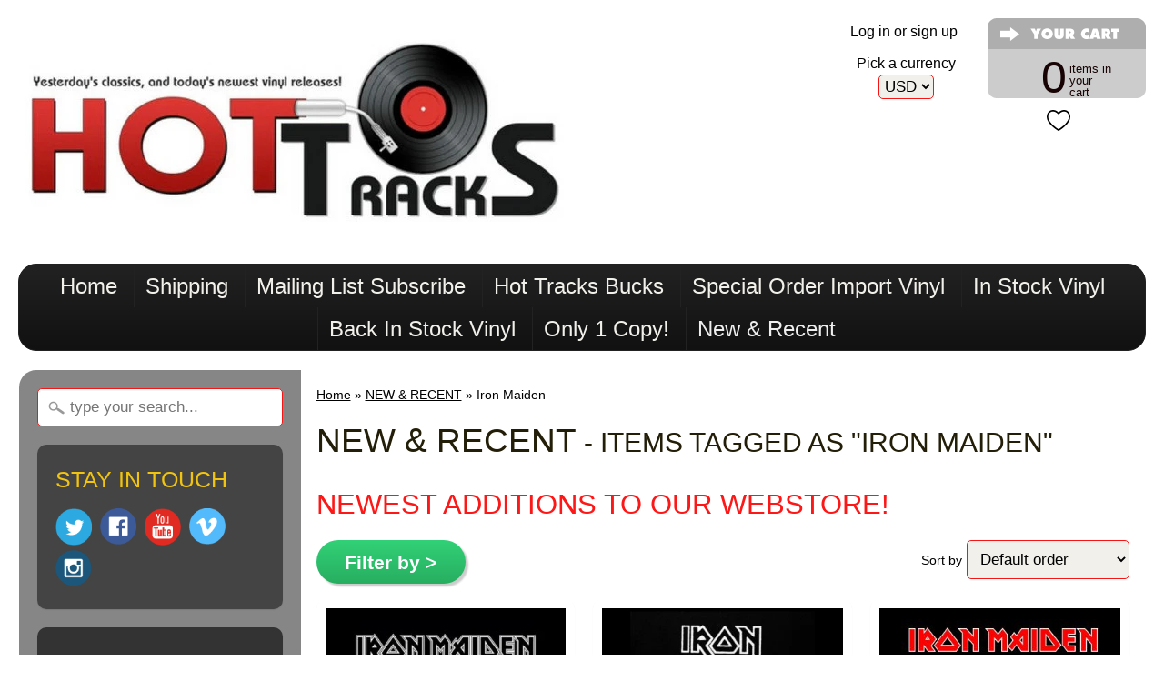

--- FILE ---
content_type: text/html; charset=utf-8
request_url: https://www.hottracksmusicstore.com/collections/new-recent/iron-maiden
body_size: 39907
content:
<!DOCTYPE html>
<!--[if IE 8]> <html class="no-js lt-ie9" lang="en" > <![endif]-->
<!--[if gt IE 8]><!--> <html class="no-js" lang="en" > <!--<![endif]-->
<head> 
    
    <script id='em_product_metafields' type='application/json'>
        1667240169
    </script>
<meta charset="utf-8" />
<meta http-equiv="X-UA-Compatible" content="IE=edge" />  
<script>
document.documentElement.className = document.documentElement.className.replace("no-js","js");
</script>  
<meta name="viewport" content="width=device-width, initial-scale=1.0">



  <link href="https://fonts.googleapis.com/css?family=Anton|Lato|Passion+One" rel="stylesheet">

 

    <link href="https://fonts.googleapis.com/css?family=Lato|Passion+One" rel="stylesheet">
    

  
<link rel="shortcut icon" href="//www.hottracksmusicstore.com/cdn/shop/t/6/assets/favicon.png?v=142643790894945757911406723826" />

<title>
   
      NEW &amp; RECENT &ndash; Hot Tracks
   
</title>

   <meta name="description" content="Newest Additions To Our Webstore!" />

<link rel="canonical" href="https://www.hottracksmusicstore.com/collections/new-recent/iron-maiden" />

   
      <meta property="og:image" content="http://www.hottracksmusicstore.com/cdn/shop/t/6/assets/logo.png?v=8471445533272628621766720950" />
      <meta property="og:image" content="https://www.hottracksmusicstore.com/cdn/shop/t/6/assets/logo.png?v=8471445533272628621766720950" />
     
   <meta property="og:title" content="NEW &amp; RECENT" />
   <meta property="og:type" content="website" />



   <meta property="og:description" content="Newest Additions To Our Webstore!" />


<meta property="og:url" content="https://www.hottracksmusicstore.com/collections/new-recent/iron-maiden" />
<meta property="og:site_name" content="Hot Tracks" />



  
<link href="//www.hottracksmusicstore.com/cdn/shop/t/6/assets/styles.scss.css?v=47415160430824437621727461453" rel="stylesheet" type="text/css" media="all" />  

<script type="text/javascript" src="//ajax.googleapis.com/ajax/libs/jquery/1.11.0/jquery.min.js"></script>

<script src="//www.hottracksmusicstore.com/cdn/shop/t/6/assets/shop.js?v=146682079915772901601759804384" type="text/javascript"></script> 



<script src="//www.hottracksmusicstore.com/cdn/shopifycloud/storefront/assets/themes_support/option_selection-b017cd28.js" type="text/javascript"></script>

<!--[if lt IE 9]>
<script src="http://html5shim.googlecode.com/svn/trunk/html5.js"></script>
<![endif]-->  
  
<script>window.performance && window.performance.mark && window.performance.mark('shopify.content_for_header.start');</script><meta name="google-site-verification" content="0dmCL2K-ZRrpoyrjQgiYlh-d6tT7643f1rzfwHx1UTw">
<meta id="shopify-digital-wallet" name="shopify-digital-wallet" content="/5930549/digital_wallets/dialog">
<meta name="shopify-checkout-api-token" content="be93caa1ceb239457d34a89308801714">
<meta id="in-context-paypal-metadata" data-shop-id="5930549" data-venmo-supported="false" data-environment="production" data-locale="en_US" data-paypal-v4="true" data-currency="USD">
<link rel="alternate" type="application/atom+xml" title="Feed" href="/collections/new-recent/iron-maiden.atom" />
<link rel="alternate" type="application/json+oembed" href="https://www.hottracksmusicstore.com/collections/new-recent/iron-maiden.oembed">
<script async="async" src="/checkouts/internal/preloads.js?locale=en-US"></script>
<link rel="preconnect" href="https://shop.app" crossorigin="anonymous">
<script async="async" src="https://shop.app/checkouts/internal/preloads.js?locale=en-US&shop_id=5930549" crossorigin="anonymous"></script>
<script id="shopify-features" type="application/json">{"accessToken":"be93caa1ceb239457d34a89308801714","betas":["rich-media-storefront-analytics"],"domain":"www.hottracksmusicstore.com","predictiveSearch":true,"shopId":5930549,"locale":"en"}</script>
<script>var Shopify = Shopify || {};
Shopify.shop = "hot-tracks.myshopify.com";
Shopify.locale = "en";
Shopify.currency = {"active":"USD","rate":"1.0"};
Shopify.country = "US";
Shopify.theme = {"name":"Sunrise","id":9750107,"schema_name":null,"schema_version":null,"theme_store_id":57,"role":"main"};
Shopify.theme.handle = "null";
Shopify.theme.style = {"id":null,"handle":null};
Shopify.cdnHost = "www.hottracksmusicstore.com/cdn";
Shopify.routes = Shopify.routes || {};
Shopify.routes.root = "/";</script>
<script type="module">!function(o){(o.Shopify=o.Shopify||{}).modules=!0}(window);</script>
<script>!function(o){function n(){var o=[];function n(){o.push(Array.prototype.slice.apply(arguments))}return n.q=o,n}var t=o.Shopify=o.Shopify||{};t.loadFeatures=n(),t.autoloadFeatures=n()}(window);</script>
<script>
  window.ShopifyPay = window.ShopifyPay || {};
  window.ShopifyPay.apiHost = "shop.app\/pay";
  window.ShopifyPay.redirectState = null;
</script>
<script id="shop-js-analytics" type="application/json">{"pageType":"collection"}</script>
<script defer="defer" async type="module" src="//www.hottracksmusicstore.com/cdn/shopifycloud/shop-js/modules/v2/client.init-shop-cart-sync_C5BV16lS.en.esm.js"></script>
<script defer="defer" async type="module" src="//www.hottracksmusicstore.com/cdn/shopifycloud/shop-js/modules/v2/chunk.common_CygWptCX.esm.js"></script>
<script type="module">
  await import("//www.hottracksmusicstore.com/cdn/shopifycloud/shop-js/modules/v2/client.init-shop-cart-sync_C5BV16lS.en.esm.js");
await import("//www.hottracksmusicstore.com/cdn/shopifycloud/shop-js/modules/v2/chunk.common_CygWptCX.esm.js");

  window.Shopify.SignInWithShop?.initShopCartSync?.({"fedCMEnabled":true,"windoidEnabled":true});

</script>
<script>
  window.Shopify = window.Shopify || {};
  if (!window.Shopify.featureAssets) window.Shopify.featureAssets = {};
  window.Shopify.featureAssets['shop-js'] = {"shop-cart-sync":["modules/v2/client.shop-cart-sync_ZFArdW7E.en.esm.js","modules/v2/chunk.common_CygWptCX.esm.js"],"init-fed-cm":["modules/v2/client.init-fed-cm_CmiC4vf6.en.esm.js","modules/v2/chunk.common_CygWptCX.esm.js"],"shop-button":["modules/v2/client.shop-button_tlx5R9nI.en.esm.js","modules/v2/chunk.common_CygWptCX.esm.js"],"shop-cash-offers":["modules/v2/client.shop-cash-offers_DOA2yAJr.en.esm.js","modules/v2/chunk.common_CygWptCX.esm.js","modules/v2/chunk.modal_D71HUcav.esm.js"],"init-windoid":["modules/v2/client.init-windoid_sURxWdc1.en.esm.js","modules/v2/chunk.common_CygWptCX.esm.js"],"shop-toast-manager":["modules/v2/client.shop-toast-manager_ClPi3nE9.en.esm.js","modules/v2/chunk.common_CygWptCX.esm.js"],"init-shop-email-lookup-coordinator":["modules/v2/client.init-shop-email-lookup-coordinator_B8hsDcYM.en.esm.js","modules/v2/chunk.common_CygWptCX.esm.js"],"init-shop-cart-sync":["modules/v2/client.init-shop-cart-sync_C5BV16lS.en.esm.js","modules/v2/chunk.common_CygWptCX.esm.js"],"avatar":["modules/v2/client.avatar_BTnouDA3.en.esm.js"],"pay-button":["modules/v2/client.pay-button_FdsNuTd3.en.esm.js","modules/v2/chunk.common_CygWptCX.esm.js"],"init-customer-accounts":["modules/v2/client.init-customer-accounts_DxDtT_ad.en.esm.js","modules/v2/client.shop-login-button_C5VAVYt1.en.esm.js","modules/v2/chunk.common_CygWptCX.esm.js","modules/v2/chunk.modal_D71HUcav.esm.js"],"init-shop-for-new-customer-accounts":["modules/v2/client.init-shop-for-new-customer-accounts_ChsxoAhi.en.esm.js","modules/v2/client.shop-login-button_C5VAVYt1.en.esm.js","modules/v2/chunk.common_CygWptCX.esm.js","modules/v2/chunk.modal_D71HUcav.esm.js"],"shop-login-button":["modules/v2/client.shop-login-button_C5VAVYt1.en.esm.js","modules/v2/chunk.common_CygWptCX.esm.js","modules/v2/chunk.modal_D71HUcav.esm.js"],"init-customer-accounts-sign-up":["modules/v2/client.init-customer-accounts-sign-up_CPSyQ0Tj.en.esm.js","modules/v2/client.shop-login-button_C5VAVYt1.en.esm.js","modules/v2/chunk.common_CygWptCX.esm.js","modules/v2/chunk.modal_D71HUcav.esm.js"],"shop-follow-button":["modules/v2/client.shop-follow-button_Cva4Ekp9.en.esm.js","modules/v2/chunk.common_CygWptCX.esm.js","modules/v2/chunk.modal_D71HUcav.esm.js"],"checkout-modal":["modules/v2/client.checkout-modal_BPM8l0SH.en.esm.js","modules/v2/chunk.common_CygWptCX.esm.js","modules/v2/chunk.modal_D71HUcav.esm.js"],"lead-capture":["modules/v2/client.lead-capture_Bi8yE_yS.en.esm.js","modules/v2/chunk.common_CygWptCX.esm.js","modules/v2/chunk.modal_D71HUcav.esm.js"],"shop-login":["modules/v2/client.shop-login_D6lNrXab.en.esm.js","modules/v2/chunk.common_CygWptCX.esm.js","modules/v2/chunk.modal_D71HUcav.esm.js"],"payment-terms":["modules/v2/client.payment-terms_CZxnsJam.en.esm.js","modules/v2/chunk.common_CygWptCX.esm.js","modules/v2/chunk.modal_D71HUcav.esm.js"]};
</script>
<script>(function() {
  var isLoaded = false;
  function asyncLoad() {
    if (isLoaded) return;
    isLoaded = true;
    var urls = ["https:\/\/js.smile.io\/v1\/smile-shopify.js?shop=hot-tracks.myshopify.com","https:\/\/www.paypal.com\/tagmanager\/pptm.js?id=64b7af21-d3cf-11e7-81a6-b1747216473b\u0026shop=hot-tracks.myshopify.com","https:\/\/cdn.recovermycart.com\/scripts\/keepcart\/CartJS.min.js?shop=hot-tracks.myshopify.com\u0026shop=hot-tracks.myshopify.com","\/\/cdn.shopify.com\/proxy\/93a0d68e61d0c139738e5b379be87df6219942ce53fcdd51aaa31bbb9c45f89c\/apps.anhkiet.info\/snowfall-effect\/scripts\/2a5bdd3a677bfe5cdfc28275b496755a.js?token=20230202015851\u0026shop=hot-tracks.myshopify.com\u0026sp-cache-control=cHVibGljLCBtYXgtYWdlPTkwMA"];
    for (var i = 0; i < urls.length; i++) {
      var s = document.createElement('script');
      s.type = 'text/javascript';
      s.async = true;
      s.src = urls[i];
      var x = document.getElementsByTagName('script')[0];
      x.parentNode.insertBefore(s, x);
    }
  };
  if(window.attachEvent) {
    window.attachEvent('onload', asyncLoad);
  } else {
    window.addEventListener('load', asyncLoad, false);
  }
})();</script>
<script id="__st">var __st={"a":5930549,"offset":-18000,"reqid":"0179bce0-3a9a-4a73-9a18-57ac27d50769-1768642581","pageurl":"www.hottracksmusicstore.com\/collections\/new-recent\/iron-maiden","u":"f8aa15361d69","p":"collection","rtyp":"collection","rid":287008325729};</script>
<script>window.ShopifyPaypalV4VisibilityTracking = true;</script>
<script id="captcha-bootstrap">!function(){'use strict';const t='contact',e='account',n='new_comment',o=[[t,t],['blogs',n],['comments',n],[t,'customer']],c=[[e,'customer_login'],[e,'guest_login'],[e,'recover_customer_password'],[e,'create_customer']],r=t=>t.map((([t,e])=>`form[action*='/${t}']:not([data-nocaptcha='true']) input[name='form_type'][value='${e}']`)).join(','),a=t=>()=>t?[...document.querySelectorAll(t)].map((t=>t.form)):[];function s(){const t=[...o],e=r(t);return a(e)}const i='password',u='form_key',d=['recaptcha-v3-token','g-recaptcha-response','h-captcha-response',i],f=()=>{try{return window.sessionStorage}catch{return}},m='__shopify_v',_=t=>t.elements[u];function p(t,e,n=!1){try{const o=window.sessionStorage,c=JSON.parse(o.getItem(e)),{data:r}=function(t){const{data:e,action:n}=t;return t[m]||n?{data:e,action:n}:{data:t,action:n}}(c);for(const[e,n]of Object.entries(r))t.elements[e]&&(t.elements[e].value=n);n&&o.removeItem(e)}catch(o){console.error('form repopulation failed',{error:o})}}const l='form_type',E='cptcha';function T(t){t.dataset[E]=!0}const w=window,h=w.document,L='Shopify',v='ce_forms',y='captcha';let A=!1;((t,e)=>{const n=(g='f06e6c50-85a8-45c8-87d0-21a2b65856fe',I='https://cdn.shopify.com/shopifycloud/storefront-forms-hcaptcha/ce_storefront_forms_captcha_hcaptcha.v1.5.2.iife.js',D={infoText:'Protected by hCaptcha',privacyText:'Privacy',termsText:'Terms'},(t,e,n)=>{const o=w[L][v],c=o.bindForm;if(c)return c(t,g,e,D).then(n);var r;o.q.push([[t,g,e,D],n]),r=I,A||(h.body.append(Object.assign(h.createElement('script'),{id:'captcha-provider',async:!0,src:r})),A=!0)});var g,I,D;w[L]=w[L]||{},w[L][v]=w[L][v]||{},w[L][v].q=[],w[L][y]=w[L][y]||{},w[L][y].protect=function(t,e){n(t,void 0,e),T(t)},Object.freeze(w[L][y]),function(t,e,n,w,h,L){const[v,y,A,g]=function(t,e,n){const i=e?o:[],u=t?c:[],d=[...i,...u],f=r(d),m=r(i),_=r(d.filter((([t,e])=>n.includes(e))));return[a(f),a(m),a(_),s()]}(w,h,L),I=t=>{const e=t.target;return e instanceof HTMLFormElement?e:e&&e.form},D=t=>v().includes(t);t.addEventListener('submit',(t=>{const e=I(t);if(!e)return;const n=D(e)&&!e.dataset.hcaptchaBound&&!e.dataset.recaptchaBound,o=_(e),c=g().includes(e)&&(!o||!o.value);(n||c)&&t.preventDefault(),c&&!n&&(function(t){try{if(!f())return;!function(t){const e=f();if(!e)return;const n=_(t);if(!n)return;const o=n.value;o&&e.removeItem(o)}(t);const e=Array.from(Array(32),(()=>Math.random().toString(36)[2])).join('');!function(t,e){_(t)||t.append(Object.assign(document.createElement('input'),{type:'hidden',name:u})),t.elements[u].value=e}(t,e),function(t,e){const n=f();if(!n)return;const o=[...t.querySelectorAll(`input[type='${i}']`)].map((({name:t})=>t)),c=[...d,...o],r={};for(const[a,s]of new FormData(t).entries())c.includes(a)||(r[a]=s);n.setItem(e,JSON.stringify({[m]:1,action:t.action,data:r}))}(t,e)}catch(e){console.error('failed to persist form',e)}}(e),e.submit())}));const S=(t,e)=>{t&&!t.dataset[E]&&(n(t,e.some((e=>e===t))),T(t))};for(const o of['focusin','change'])t.addEventListener(o,(t=>{const e=I(t);D(e)&&S(e,y())}));const B=e.get('form_key'),M=e.get(l),P=B&&M;t.addEventListener('DOMContentLoaded',(()=>{const t=y();if(P)for(const e of t)e.elements[l].value===M&&p(e,B);[...new Set([...A(),...v().filter((t=>'true'===t.dataset.shopifyCaptcha))])].forEach((e=>S(e,t)))}))}(h,new URLSearchParams(w.location.search),n,t,e,['guest_login'])})(!0,!0)}();</script>
<script integrity="sha256-4kQ18oKyAcykRKYeNunJcIwy7WH5gtpwJnB7kiuLZ1E=" data-source-attribution="shopify.loadfeatures" defer="defer" src="//www.hottracksmusicstore.com/cdn/shopifycloud/storefront/assets/storefront/load_feature-a0a9edcb.js" crossorigin="anonymous"></script>
<script crossorigin="anonymous" defer="defer" src="//www.hottracksmusicstore.com/cdn/shopifycloud/storefront/assets/shopify_pay/storefront-65b4c6d7.js?v=20250812"></script>
<script data-source-attribution="shopify.dynamic_checkout.dynamic.init">var Shopify=Shopify||{};Shopify.PaymentButton=Shopify.PaymentButton||{isStorefrontPortableWallets:!0,init:function(){window.Shopify.PaymentButton.init=function(){};var t=document.createElement("script");t.src="https://www.hottracksmusicstore.com/cdn/shopifycloud/portable-wallets/latest/portable-wallets.en.js",t.type="module",document.head.appendChild(t)}};
</script>
<script data-source-attribution="shopify.dynamic_checkout.buyer_consent">
  function portableWalletsHideBuyerConsent(e){var t=document.getElementById("shopify-buyer-consent"),n=document.getElementById("shopify-subscription-policy-button");t&&n&&(t.classList.add("hidden"),t.setAttribute("aria-hidden","true"),n.removeEventListener("click",e))}function portableWalletsShowBuyerConsent(e){var t=document.getElementById("shopify-buyer-consent"),n=document.getElementById("shopify-subscription-policy-button");t&&n&&(t.classList.remove("hidden"),t.removeAttribute("aria-hidden"),n.addEventListener("click",e))}window.Shopify?.PaymentButton&&(window.Shopify.PaymentButton.hideBuyerConsent=portableWalletsHideBuyerConsent,window.Shopify.PaymentButton.showBuyerConsent=portableWalletsShowBuyerConsent);
</script>
<script data-source-attribution="shopify.dynamic_checkout.cart.bootstrap">document.addEventListener("DOMContentLoaded",(function(){function t(){return document.querySelector("shopify-accelerated-checkout-cart, shopify-accelerated-checkout")}if(t())Shopify.PaymentButton.init();else{new MutationObserver((function(e,n){t()&&(Shopify.PaymentButton.init(),n.disconnect())})).observe(document.body,{childList:!0,subtree:!0})}}));
</script>
<link id="shopify-accelerated-checkout-styles" rel="stylesheet" media="screen" href="https://www.hottracksmusicstore.com/cdn/shopifycloud/portable-wallets/latest/accelerated-checkout-backwards-compat.css" crossorigin="anonymous">
<style id="shopify-accelerated-checkout-cart">
        #shopify-buyer-consent {
  margin-top: 1em;
  display: inline-block;
  width: 100%;
}

#shopify-buyer-consent.hidden {
  display: none;
}

#shopify-subscription-policy-button {
  background: none;
  border: none;
  padding: 0;
  text-decoration: underline;
  font-size: inherit;
  cursor: pointer;
}

#shopify-subscription-policy-button::before {
  box-shadow: none;
}

      </style>

<script>window.performance && window.performance.mark && window.performance.mark('shopify.content_for_header.end');</script>
<link href="https://monorail-edge.shopifysvc.com" rel="dns-prefetch">
<script>(function(){if ("sendBeacon" in navigator && "performance" in window) {try {var session_token_from_headers = performance.getEntriesByType('navigation')[0].serverTiming.find(x => x.name == '_s').description;} catch {var session_token_from_headers = undefined;}var session_cookie_matches = document.cookie.match(/_shopify_s=([^;]*)/);var session_token_from_cookie = session_cookie_matches && session_cookie_matches.length === 2 ? session_cookie_matches[1] : "";var session_token = session_token_from_headers || session_token_from_cookie || "";function handle_abandonment_event(e) {var entries = performance.getEntries().filter(function(entry) {return /monorail-edge.shopifysvc.com/.test(entry.name);});if (!window.abandonment_tracked && entries.length === 0) {window.abandonment_tracked = true;var currentMs = Date.now();var navigation_start = performance.timing.navigationStart;var payload = {shop_id: 5930549,url: window.location.href,navigation_start,duration: currentMs - navigation_start,session_token,page_type: "collection"};window.navigator.sendBeacon("https://monorail-edge.shopifysvc.com/v1/produce", JSON.stringify({schema_id: "online_store_buyer_site_abandonment/1.1",payload: payload,metadata: {event_created_at_ms: currentMs,event_sent_at_ms: currentMs}}));}}window.addEventListener('pagehide', handle_abandonment_event);}}());</script>
<script id="web-pixels-manager-setup">(function e(e,d,r,n,o){if(void 0===o&&(o={}),!Boolean(null===(a=null===(i=window.Shopify)||void 0===i?void 0:i.analytics)||void 0===a?void 0:a.replayQueue)){var i,a;window.Shopify=window.Shopify||{};var t=window.Shopify;t.analytics=t.analytics||{};var s=t.analytics;s.replayQueue=[],s.publish=function(e,d,r){return s.replayQueue.push([e,d,r]),!0};try{self.performance.mark("wpm:start")}catch(e){}var l=function(){var e={modern:/Edge?\/(1{2}[4-9]|1[2-9]\d|[2-9]\d{2}|\d{4,})\.\d+(\.\d+|)|Firefox\/(1{2}[4-9]|1[2-9]\d|[2-9]\d{2}|\d{4,})\.\d+(\.\d+|)|Chrom(ium|e)\/(9{2}|\d{3,})\.\d+(\.\d+|)|(Maci|X1{2}).+ Version\/(15\.\d+|(1[6-9]|[2-9]\d|\d{3,})\.\d+)([,.]\d+|)( \(\w+\)|)( Mobile\/\w+|) Safari\/|Chrome.+OPR\/(9{2}|\d{3,})\.\d+\.\d+|(CPU[ +]OS|iPhone[ +]OS|CPU[ +]iPhone|CPU IPhone OS|CPU iPad OS)[ +]+(15[._]\d+|(1[6-9]|[2-9]\d|\d{3,})[._]\d+)([._]\d+|)|Android:?[ /-](13[3-9]|1[4-9]\d|[2-9]\d{2}|\d{4,})(\.\d+|)(\.\d+|)|Android.+Firefox\/(13[5-9]|1[4-9]\d|[2-9]\d{2}|\d{4,})\.\d+(\.\d+|)|Android.+Chrom(ium|e)\/(13[3-9]|1[4-9]\d|[2-9]\d{2}|\d{4,})\.\d+(\.\d+|)|SamsungBrowser\/([2-9]\d|\d{3,})\.\d+/,legacy:/Edge?\/(1[6-9]|[2-9]\d|\d{3,})\.\d+(\.\d+|)|Firefox\/(5[4-9]|[6-9]\d|\d{3,})\.\d+(\.\d+|)|Chrom(ium|e)\/(5[1-9]|[6-9]\d|\d{3,})\.\d+(\.\d+|)([\d.]+$|.*Safari\/(?![\d.]+ Edge\/[\d.]+$))|(Maci|X1{2}).+ Version\/(10\.\d+|(1[1-9]|[2-9]\d|\d{3,})\.\d+)([,.]\d+|)( \(\w+\)|)( Mobile\/\w+|) Safari\/|Chrome.+OPR\/(3[89]|[4-9]\d|\d{3,})\.\d+\.\d+|(CPU[ +]OS|iPhone[ +]OS|CPU[ +]iPhone|CPU IPhone OS|CPU iPad OS)[ +]+(10[._]\d+|(1[1-9]|[2-9]\d|\d{3,})[._]\d+)([._]\d+|)|Android:?[ /-](13[3-9]|1[4-9]\d|[2-9]\d{2}|\d{4,})(\.\d+|)(\.\d+|)|Mobile Safari.+OPR\/([89]\d|\d{3,})\.\d+\.\d+|Android.+Firefox\/(13[5-9]|1[4-9]\d|[2-9]\d{2}|\d{4,})\.\d+(\.\d+|)|Android.+Chrom(ium|e)\/(13[3-9]|1[4-9]\d|[2-9]\d{2}|\d{4,})\.\d+(\.\d+|)|Android.+(UC? ?Browser|UCWEB|U3)[ /]?(15\.([5-9]|\d{2,})|(1[6-9]|[2-9]\d|\d{3,})\.\d+)\.\d+|SamsungBrowser\/(5\.\d+|([6-9]|\d{2,})\.\d+)|Android.+MQ{2}Browser\/(14(\.(9|\d{2,})|)|(1[5-9]|[2-9]\d|\d{3,})(\.\d+|))(\.\d+|)|K[Aa][Ii]OS\/(3\.\d+|([4-9]|\d{2,})\.\d+)(\.\d+|)/},d=e.modern,r=e.legacy,n=navigator.userAgent;return n.match(d)?"modern":n.match(r)?"legacy":"unknown"}(),u="modern"===l?"modern":"legacy",c=(null!=n?n:{modern:"",legacy:""})[u],f=function(e){return[e.baseUrl,"/wpm","/b",e.hashVersion,"modern"===e.buildTarget?"m":"l",".js"].join("")}({baseUrl:d,hashVersion:r,buildTarget:u}),m=function(e){var d=e.version,r=e.bundleTarget,n=e.surface,o=e.pageUrl,i=e.monorailEndpoint;return{emit:function(e){var a=e.status,t=e.errorMsg,s=(new Date).getTime(),l=JSON.stringify({metadata:{event_sent_at_ms:s},events:[{schema_id:"web_pixels_manager_load/3.1",payload:{version:d,bundle_target:r,page_url:o,status:a,surface:n,error_msg:t},metadata:{event_created_at_ms:s}}]});if(!i)return console&&console.warn&&console.warn("[Web Pixels Manager] No Monorail endpoint provided, skipping logging."),!1;try{return self.navigator.sendBeacon.bind(self.navigator)(i,l)}catch(e){}var u=new XMLHttpRequest;try{return u.open("POST",i,!0),u.setRequestHeader("Content-Type","text/plain"),u.send(l),!0}catch(e){return console&&console.warn&&console.warn("[Web Pixels Manager] Got an unhandled error while logging to Monorail."),!1}}}}({version:r,bundleTarget:l,surface:e.surface,pageUrl:self.location.href,monorailEndpoint:e.monorailEndpoint});try{o.browserTarget=l,function(e){var d=e.src,r=e.async,n=void 0===r||r,o=e.onload,i=e.onerror,a=e.sri,t=e.scriptDataAttributes,s=void 0===t?{}:t,l=document.createElement("script"),u=document.querySelector("head"),c=document.querySelector("body");if(l.async=n,l.src=d,a&&(l.integrity=a,l.crossOrigin="anonymous"),s)for(var f in s)if(Object.prototype.hasOwnProperty.call(s,f))try{l.dataset[f]=s[f]}catch(e){}if(o&&l.addEventListener("load",o),i&&l.addEventListener("error",i),u)u.appendChild(l);else{if(!c)throw new Error("Did not find a head or body element to append the script");c.appendChild(l)}}({src:f,async:!0,onload:function(){if(!function(){var e,d;return Boolean(null===(d=null===(e=window.Shopify)||void 0===e?void 0:e.analytics)||void 0===d?void 0:d.initialized)}()){var d=window.webPixelsManager.init(e)||void 0;if(d){var r=window.Shopify.analytics;r.replayQueue.forEach((function(e){var r=e[0],n=e[1],o=e[2];d.publishCustomEvent(r,n,o)})),r.replayQueue=[],r.publish=d.publishCustomEvent,r.visitor=d.visitor,r.initialized=!0}}},onerror:function(){return m.emit({status:"failed",errorMsg:"".concat(f," has failed to load")})},sri:function(e){var d=/^sha384-[A-Za-z0-9+/=]+$/;return"string"==typeof e&&d.test(e)}(c)?c:"",scriptDataAttributes:o}),m.emit({status:"loading"})}catch(e){m.emit({status:"failed",errorMsg:(null==e?void 0:e.message)||"Unknown error"})}}})({shopId: 5930549,storefrontBaseUrl: "https://www.hottracksmusicstore.com",extensionsBaseUrl: "https://extensions.shopifycdn.com/cdn/shopifycloud/web-pixels-manager",monorailEndpoint: "https://monorail-edge.shopifysvc.com/unstable/produce_batch",surface: "storefront-renderer",enabledBetaFlags: ["2dca8a86"],webPixelsConfigList: [{"id":"207978593","configuration":"{\"config\":\"{\\\"pixel_id\\\":\\\"GT-NB3ZL2B\\\",\\\"target_country\\\":\\\"US\\\",\\\"gtag_events\\\":[{\\\"type\\\":\\\"purchase\\\",\\\"action_label\\\":\\\"MC-KV384FWP2J\\\"},{\\\"type\\\":\\\"page_view\\\",\\\"action_label\\\":\\\"MC-KV384FWP2J\\\"},{\\\"type\\\":\\\"view_item\\\",\\\"action_label\\\":\\\"MC-KV384FWP2J\\\"}],\\\"enable_monitoring_mode\\\":false}\"}","eventPayloadVersion":"v1","runtimeContext":"OPEN","scriptVersion":"b2a88bafab3e21179ed38636efcd8a93","type":"APP","apiClientId":1780363,"privacyPurposes":[],"dataSharingAdjustments":{"protectedCustomerApprovalScopes":["read_customer_address","read_customer_email","read_customer_name","read_customer_personal_data","read_customer_phone"]}},{"id":"shopify-app-pixel","configuration":"{}","eventPayloadVersion":"v1","runtimeContext":"STRICT","scriptVersion":"0450","apiClientId":"shopify-pixel","type":"APP","privacyPurposes":["ANALYTICS","MARKETING"]},{"id":"shopify-custom-pixel","eventPayloadVersion":"v1","runtimeContext":"LAX","scriptVersion":"0450","apiClientId":"shopify-pixel","type":"CUSTOM","privacyPurposes":["ANALYTICS","MARKETING"]}],isMerchantRequest: false,initData: {"shop":{"name":"Hot Tracks","paymentSettings":{"currencyCode":"USD"},"myshopifyDomain":"hot-tracks.myshopify.com","countryCode":"US","storefrontUrl":"https:\/\/www.hottracksmusicstore.com"},"customer":null,"cart":null,"checkout":null,"productVariants":[],"purchasingCompany":null},},"https://www.hottracksmusicstore.com/cdn","fcfee988w5aeb613cpc8e4bc33m6693e112",{"modern":"","legacy":""},{"shopId":"5930549","storefrontBaseUrl":"https:\/\/www.hottracksmusicstore.com","extensionBaseUrl":"https:\/\/extensions.shopifycdn.com\/cdn\/shopifycloud\/web-pixels-manager","surface":"storefront-renderer","enabledBetaFlags":"[\"2dca8a86\"]","isMerchantRequest":"false","hashVersion":"fcfee988w5aeb613cpc8e4bc33m6693e112","publish":"custom","events":"[[\"page_viewed\",{}],[\"collection_viewed\",{\"collection\":{\"id\":\"287008325729\",\"title\":\"NEW \u0026 RECENT\",\"productVariants\":[{\"price\":{\"amount\":26.98,\"currencyCode\":\"USD\"},\"product\":{\"title\":\"Iron Maiden  - Gothenburg 2005 [CD] Limited Compact Disc (import)\",\"vendor\":\"Hot Tracks\",\"id\":\"7450371194977\",\"untranslatedTitle\":\"Iron Maiden  - Gothenburg 2005 [CD] Limited Compact Disc (import)\",\"url\":\"\/products\/jethro-tull-la-1977-cd-limited-compact-disc-import-copy\",\"type\":\"\"},\"id\":\"42742734028897\",\"image\":{\"src\":\"\/\/www.hottracksmusicstore.com\/cdn\/shop\/files\/ironmaidengothenburg2005CDsmall.jpg?v=1767983370\"},\"sku\":null,\"title\":\"Default Title\",\"untranslatedTitle\":\"Default Title\"},{\"price\":{\"amount\":69.98,\"currencyCode\":\"USD\"},\"product\":{\"title\":\"Iron Maiden - Live After Death [2LP] Limited 40th Anniversary Blue \u0026 Yellow Colored Vinyl (import)\",\"vendor\":\"Hot Tracks\",\"id\":\"7423284969569\",\"untranslatedTitle\":\"Iron Maiden - Live After Death [2LP] Limited 40th Anniversary Blue \u0026 Yellow Colored Vinyl (import)\",\"url\":\"\/products\/iron-maiden-live-after-death-2lp-limited-40th-anniversary-blue-yellow-colored-vinyl-import\",\"type\":\"\"},\"id\":\"42644242595937\",\"image\":{\"src\":\"\/\/www.hottracksmusicstore.com\/cdn\/shop\/files\/2_bc6aaa78-fdd6-4f1a-b467-1a39b9d55a7d.jpg?v=1764261202\"},\"sku\":null,\"title\":\"Default Title\",\"untranslatedTitle\":\"Default Title\"},{\"price\":{\"amount\":29.98,\"currencyCode\":\"USD\"},\"product\":{\"title\":\"Iron Maiden - Live At Dynamo Open Air Festival 2000: Radio Broadcast [LP] Limited Black Vinyl (import)\",\"vendor\":\"Hot Tracks\",\"id\":\"7411437338721\",\"untranslatedTitle\":\"Iron Maiden - Live At Dynamo Open Air Festival 2000: Radio Broadcast [LP] Limited Black Vinyl (import)\",\"url\":\"\/products\/iron-maiden-live-at-dynamo-open-air-festival-2000-radio-broadcast-lp-limited-black-vinyl-import\",\"type\":\"\"},\"id\":\"42592856899681\",\"image\":{\"src\":\"\/\/www.hottracksmusicstore.com\/cdn\/shop\/files\/ironmaidendybnamoredsmall.jpg?v=1763057467\"},\"sku\":null,\"title\":\"Default Title\",\"untranslatedTitle\":\"Default Title\"},{\"price\":{\"amount\":39.98,\"currencyCode\":\"USD\"},\"product\":{\"title\":\"Iron Maiden - Nightmare Over Nijmegen Vol. 2 [2LP] Limited Red \u0026 White  Splatter Colored Vinyl, Gatefold (import)\",\"vendor\":\"Hot Tracks\",\"id\":\"7309780090977\",\"untranslatedTitle\":\"Iron Maiden - Nightmare Over Nijmegen Vol. 2 [2LP] Limited Red \u0026 White  Splatter Colored Vinyl, Gatefold (import)\",\"url\":\"\/products\/iron-maiden-nightmare-over-nijmegen-vol-2-2lp-limited-red-white-splatter-colored-vinyl-gatefold-import-copy-1\",\"type\":\"\"},\"id\":\"42196514734177\",\"image\":{\"src\":\"\/\/www.hottracksmusicstore.com\/cdn\/shop\/files\/ironmaidennijmegenvol2small.jpg?v=1746652916\"},\"sku\":null,\"title\":\"Default Title\",\"untranslatedTitle\":\"Default Title\"},{\"price\":{\"amount\":39.98,\"currencyCode\":\"USD\"},\"product\":{\"title\":\"Iron Maiden - Nightmare Over Nijmegen Vol. 1 [2LP] Limited Red \u0026 White  Splatter Colored Vinyl, Gatefold (import)\",\"vendor\":\"Hot Tracks\",\"id\":\"7309779697761\",\"untranslatedTitle\":\"Iron Maiden - Nightmare Over Nijmegen Vol. 1 [2LP] Limited Red \u0026 White  Splatter Colored Vinyl, Gatefold (import)\",\"url\":\"\/products\/iron-maiden-nightmare-over-nijmegen-vol-1-2lp-limited-red-white-splatter-colored-vinyl-gatefold-import-copy\",\"type\":\"\"},\"id\":\"42196513620065\",\"image\":{\"src\":\"\/\/www.hottracksmusicstore.com\/cdn\/shop\/files\/ironmaidennijmegenvol1small.jpg?v=1748360005\"},\"sku\":null,\"title\":\"Default Title\",\"untranslatedTitle\":\"Default Title\"},{\"price\":{\"amount\":26.98,\"currencyCode\":\"USD\"},\"product\":{\"title\":\"Iron Maiden - Performed In The Netherlands [2CD] Limited Edition (import)\",\"vendor\":\"Hot Tracks\",\"id\":\"7291358412897\",\"untranslatedTitle\":\"Iron Maiden - Performed In The Netherlands [2CD] Limited Edition (import)\",\"url\":\"\/products\/black-sabbath-the-legendary-california-jam-1974-cd-limited-edition-import-copy\",\"type\":\"\"},\"id\":\"42129472520289\",\"image\":{\"src\":\"\/\/www.hottracksmusicstore.com\/cdn\/shop\/files\/ironnetherlandssmall.jpg?v=1745009795\"},\"sku\":null,\"title\":\"Default Title\",\"untranslatedTitle\":\"Default Title\"},{\"price\":{\"amount\":29.98,\"currencyCode\":\"USD\"},\"product\":{\"title\":\"Iron Maiden - Wembley Arena 1990 Vol. 2 [LP] Limited Blue Colored Vinyl (import)\",\"vendor\":\"Hot Tracks\",\"id\":\"7277748551777\",\"untranslatedTitle\":\"Iron Maiden - Wembley Arena 1990 Vol. 2 [LP] Limited Blue Colored Vinyl (import)\",\"url\":\"\/products\/sex-pistols-live-in-the-u-s-a-1978-longhorns-ballroom-dallas-lp-white-vinyl-correctly-sequenced-for-the-first-time-copy\",\"type\":\"\"},\"id\":\"42075054473313\",\"image\":{\"src\":\"\/\/www.hottracksmusicstore.com\/cdn\/shop\/files\/ironmaidenwembleysmall.jpg?v=1742829706\"},\"sku\":null,\"title\":\"Default Title\",\"untranslatedTitle\":\"Default Title\"},{\"price\":{\"amount\":32.98,\"currencyCode\":\"USD\"},\"product\":{\"title\":\"Iron Maiden - Broadcast The Beast [5CD] Limited 5CD Box Set (import)\",\"vendor\":\"Hot Tracks\",\"id\":\"7266891300961\",\"untranslatedTitle\":\"Iron Maiden - Broadcast The Beast [5CD] Limited 5CD Box Set (import)\",\"url\":\"\/products\/pink-floyd-the-broadcast-collection-5cd-limited-5cd-box-set-import-copy-2\",\"type\":\"\"},\"id\":\"42029442695265\",\"image\":{\"src\":\"\/\/www.hottracksmusicstore.com\/cdn\/shop\/files\/ironmaidenbroadcasrt5cd.jpg?v=1740846119\"},\"sku\":null,\"title\":\"Default Title\",\"untranslatedTitle\":\"Default Title\"},{\"price\":{\"amount\":25.98,\"currencyCode\":\"USD\"},\"product\":{\"title\":\"Iron Maiden - Dynamo Open Air 2000 [LP] Limited Black VInyl (import)\",\"vendor\":\"Hot Tracks\",\"id\":\"7264744996961\",\"untranslatedTitle\":\"Iron Maiden - Dynamo Open Air 2000 [LP] Limited Black VInyl (import)\",\"url\":\"\/products\/iron-maiden-dynamo-open-air-2000-lp-limited-black-vinyl-import\",\"type\":\"\"},\"id\":\"42019464937569\",\"image\":{\"src\":\"\/\/www.hottracksmusicstore.com\/cdn\/shop\/files\/ironmaidendynamo.jpg?v=1740423923\"},\"sku\":\"\",\"title\":\"Default Title\",\"untranslatedTitle\":\"Default Title\"},{\"price\":{\"amount\":34.98,\"currencyCode\":\"USD\"},\"product\":{\"title\":\"Megadeth - Holy Wars - Live 2000 [LP] Limited Red Splatter Colored Vinyl, Gatefold (import)\",\"vendor\":\"Hot Tracks\",\"id\":\"7261588193377\",\"untranslatedTitle\":\"Megadeth - Holy Wars - Live 2000 [LP] Limited Red Splatter Colored Vinyl, Gatefold (import)\",\"url\":\"\/products\/iron-maiden-the-beast-unleashed-nyc-1982-2lp-limited-red-black-splatter-colored-vinyl-import-copy\",\"type\":\"\"},\"id\":\"42004761018465\",\"image\":{\"src\":\"\/\/www.hottracksmusicstore.com\/cdn\/shop\/files\/megadethholysmall.jpg?v=1739573520\"},\"sku\":null,\"title\":\"Default Title\",\"untranslatedTitle\":\"Default Title\"},{\"price\":{\"amount\":39.98,\"currencyCode\":\"USD\"},\"product\":{\"title\":\"Iron Maiden - Communication Breakdown Rare B-Sides 199p0-1996 [LP] Limited Black Vinyl (import)\",\"vendor\":\"Hot Tracks\",\"id\":\"7251124289633\",\"untranslatedTitle\":\"Iron Maiden - Communication Breakdown Rare B-Sides 199p0-1996 [LP] Limited Black Vinyl (import)\",\"url\":\"\/products\/iron-maiden-greetings-from-times-square-lp-180gram-vinyl-import-copy\",\"type\":\"\"},\"id\":\"41963591336033\",\"image\":{\"src\":\"\/\/www.hottracksmusicstore.com\/cdn\/shop\/files\/IRONMAIDENCOMMUNICATIONsmall.jpg?v=1737653789\"},\"sku\":null,\"title\":\"Default Title\",\"untranslatedTitle\":\"Default Title\"},{\"price\":{\"amount\":32.98,\"currencyCode\":\"USD\"},\"product\":{\"title\":\"Iron Maidien - Life \u0026 Death: Radio Broadcast 2000 [LP] Limited Blue Colored Vinyl (import)\",\"vendor\":\"Hot Tracks\",\"id\":\"7245964935265\",\"untranslatedTitle\":\"Iron Maidien - Life \u0026 Death: Radio Broadcast 2000 [LP] Limited Blue Colored Vinyl (import)\",\"url\":\"\/products\/iron-maidien-life-death-radio-broadcast-2000-lp-limited-picture-disc-import-copy\",\"type\":\"\"},\"id\":\"41946213187681\",\"image\":{\"src\":\"\/\/www.hottracksmusicstore.com\/cdn\/shop\/files\/IRONAIDENLIFEDEATHBluesmall.jpg?v=1736696092\"},\"sku\":null,\"title\":\"Default Title\",\"untranslatedTitle\":\"Default Title\"},{\"price\":{\"amount\":28.98,\"currencyCode\":\"USD\"},\"product\":{\"title\":\"Iron Maiden - Killers [LP] 180 Gram Vinyl, 2015 remaster\",\"vendor\":\"Hot Tracks\",\"id\":\"7242820911201\",\"untranslatedTitle\":\"Iron Maiden - Killers [LP] 180 Gram Vinyl, 2015 remaster\",\"url\":\"\/products\/iron-maiden-killers-lp-180-gram-vinyl-2015-remaster\",\"type\":\"\"},\"id\":\"41935775432801\",\"image\":{\"src\":\"\/\/www.hottracksmusicstore.com\/cdn\/shop\/files\/ironmaidenkillersSMALL.jpg?v=1735239418\"},\"sku\":\"\",\"title\":\"Default Title\",\"untranslatedTitle\":\"Default Title\"},{\"price\":{\"amount\":39.98,\"currencyCode\":\"USD\"},\"product\":{\"title\":\"Iron Maiden - Live In Holland 1981 [LP] Limited Picture Disc (import)\",\"vendor\":\"Hot Tracks\",\"id\":\"7237277024353\",\"untranslatedTitle\":\"Iron Maiden - Live In Holland 1981 [LP] Limited Picture Disc (import)\",\"url\":\"\/products\/iron-maiden-running-free-lp-limited-picture-disc-obi-strip-color-sleeve-import-copy\",\"type\":\"\"},\"id\":\"41917858840673\",\"image\":{\"src\":\"\/\/www.hottracksmusicstore.com\/cdn\/shop\/files\/IRONMAIDENPICSMALL.jpg?v=1733079299\"},\"sku\":null,\"title\":\"Default Title\",\"untranslatedTitle\":\"Default Title\"}]}}]]"});</script><script>
  window.ShopifyAnalytics = window.ShopifyAnalytics || {};
  window.ShopifyAnalytics.meta = window.ShopifyAnalytics.meta || {};
  window.ShopifyAnalytics.meta.currency = 'USD';
  var meta = {"products":[{"id":7450371194977,"gid":"gid:\/\/shopify\/Product\/7450371194977","vendor":"Hot Tracks","type":"","handle":"jethro-tull-la-1977-cd-limited-compact-disc-import-copy","variants":[{"id":42742734028897,"price":2698,"name":"Iron Maiden  - Gothenburg 2005 [CD] Limited Compact Disc (import)","public_title":null,"sku":null}],"remote":false},{"id":7423284969569,"gid":"gid:\/\/shopify\/Product\/7423284969569","vendor":"Hot Tracks","type":"","handle":"iron-maiden-live-after-death-2lp-limited-40th-anniversary-blue-yellow-colored-vinyl-import","variants":[{"id":42644242595937,"price":6998,"name":"Iron Maiden - Live After Death [2LP] Limited 40th Anniversary Blue \u0026 Yellow Colored Vinyl (import)","public_title":null,"sku":null}],"remote":false},{"id":7411437338721,"gid":"gid:\/\/shopify\/Product\/7411437338721","vendor":"Hot Tracks","type":"","handle":"iron-maiden-live-at-dynamo-open-air-festival-2000-radio-broadcast-lp-limited-black-vinyl-import","variants":[{"id":42592856899681,"price":2998,"name":"Iron Maiden - Live At Dynamo Open Air Festival 2000: Radio Broadcast [LP] Limited Black Vinyl (import)","public_title":null,"sku":null}],"remote":false},{"id":7309780090977,"gid":"gid:\/\/shopify\/Product\/7309780090977","vendor":"Hot Tracks","type":"","handle":"iron-maiden-nightmare-over-nijmegen-vol-2-2lp-limited-red-white-splatter-colored-vinyl-gatefold-import-copy-1","variants":[{"id":42196514734177,"price":3998,"name":"Iron Maiden - Nightmare Over Nijmegen Vol. 2 [2LP] Limited Red \u0026 White  Splatter Colored Vinyl, Gatefold (import)","public_title":null,"sku":null}],"remote":false},{"id":7309779697761,"gid":"gid:\/\/shopify\/Product\/7309779697761","vendor":"Hot Tracks","type":"","handle":"iron-maiden-nightmare-over-nijmegen-vol-1-2lp-limited-red-white-splatter-colored-vinyl-gatefold-import-copy","variants":[{"id":42196513620065,"price":3998,"name":"Iron Maiden - Nightmare Over Nijmegen Vol. 1 [2LP] Limited Red \u0026 White  Splatter Colored Vinyl, Gatefold (import)","public_title":null,"sku":null}],"remote":false},{"id":7291358412897,"gid":"gid:\/\/shopify\/Product\/7291358412897","vendor":"Hot Tracks","type":"","handle":"black-sabbath-the-legendary-california-jam-1974-cd-limited-edition-import-copy","variants":[{"id":42129472520289,"price":2698,"name":"Iron Maiden - Performed In The Netherlands [2CD] Limited Edition (import)","public_title":null,"sku":null}],"remote":false},{"id":7277748551777,"gid":"gid:\/\/shopify\/Product\/7277748551777","vendor":"Hot Tracks","type":"","handle":"sex-pistols-live-in-the-u-s-a-1978-longhorns-ballroom-dallas-lp-white-vinyl-correctly-sequenced-for-the-first-time-copy","variants":[{"id":42075054473313,"price":2998,"name":"Iron Maiden - Wembley Arena 1990 Vol. 2 [LP] Limited Blue Colored Vinyl (import)","public_title":null,"sku":null}],"remote":false},{"id":7266891300961,"gid":"gid:\/\/shopify\/Product\/7266891300961","vendor":"Hot Tracks","type":"","handle":"pink-floyd-the-broadcast-collection-5cd-limited-5cd-box-set-import-copy-2","variants":[{"id":42029442695265,"price":3298,"name":"Iron Maiden - Broadcast The Beast [5CD] Limited 5CD Box Set (import)","public_title":null,"sku":null}],"remote":false},{"id":7264744996961,"gid":"gid:\/\/shopify\/Product\/7264744996961","vendor":"Hot Tracks","type":"","handle":"iron-maiden-dynamo-open-air-2000-lp-limited-black-vinyl-import","variants":[{"id":42019464937569,"price":2598,"name":"Iron Maiden - Dynamo Open Air 2000 [LP] Limited Black VInyl (import)","public_title":null,"sku":""}],"remote":false},{"id":7261588193377,"gid":"gid:\/\/shopify\/Product\/7261588193377","vendor":"Hot Tracks","type":"","handle":"iron-maiden-the-beast-unleashed-nyc-1982-2lp-limited-red-black-splatter-colored-vinyl-import-copy","variants":[{"id":42004761018465,"price":3498,"name":"Megadeth - Holy Wars - Live 2000 [LP] Limited Red Splatter Colored Vinyl, Gatefold (import)","public_title":null,"sku":null}],"remote":false},{"id":7251124289633,"gid":"gid:\/\/shopify\/Product\/7251124289633","vendor":"Hot Tracks","type":"","handle":"iron-maiden-greetings-from-times-square-lp-180gram-vinyl-import-copy","variants":[{"id":41963591336033,"price":3998,"name":"Iron Maiden - Communication Breakdown Rare B-Sides 199p0-1996 [LP] Limited Black Vinyl (import)","public_title":null,"sku":null}],"remote":false},{"id":7245964935265,"gid":"gid:\/\/shopify\/Product\/7245964935265","vendor":"Hot Tracks","type":"","handle":"iron-maidien-life-death-radio-broadcast-2000-lp-limited-picture-disc-import-copy","variants":[{"id":41946213187681,"price":3298,"name":"Iron Maidien - Life \u0026 Death: Radio Broadcast 2000 [LP] Limited Blue Colored Vinyl (import)","public_title":null,"sku":null}],"remote":false},{"id":7242820911201,"gid":"gid:\/\/shopify\/Product\/7242820911201","vendor":"Hot Tracks","type":"","handle":"iron-maiden-killers-lp-180-gram-vinyl-2015-remaster","variants":[{"id":41935775432801,"price":2898,"name":"Iron Maiden - Killers [LP] 180 Gram Vinyl, 2015 remaster","public_title":null,"sku":""}],"remote":false},{"id":7237277024353,"gid":"gid:\/\/shopify\/Product\/7237277024353","vendor":"Hot Tracks","type":"","handle":"iron-maiden-running-free-lp-limited-picture-disc-obi-strip-color-sleeve-import-copy","variants":[{"id":41917858840673,"price":3998,"name":"Iron Maiden - Live In Holland 1981 [LP] Limited Picture Disc (import)","public_title":null,"sku":null}],"remote":false}],"page":{"pageType":"collection","resourceType":"collection","resourceId":287008325729,"requestId":"0179bce0-3a9a-4a73-9a18-57ac27d50769-1768642581"}};
  for (var attr in meta) {
    window.ShopifyAnalytics.meta[attr] = meta[attr];
  }
</script>
<script class="analytics">
  (function () {
    var customDocumentWrite = function(content) {
      var jquery = null;

      if (window.jQuery) {
        jquery = window.jQuery;
      } else if (window.Checkout && window.Checkout.$) {
        jquery = window.Checkout.$;
      }

      if (jquery) {
        jquery('body').append(content);
      }
    };

    var hasLoggedConversion = function(token) {
      if (token) {
        return document.cookie.indexOf('loggedConversion=' + token) !== -1;
      }
      return false;
    }

    var setCookieIfConversion = function(token) {
      if (token) {
        var twoMonthsFromNow = new Date(Date.now());
        twoMonthsFromNow.setMonth(twoMonthsFromNow.getMonth() + 2);

        document.cookie = 'loggedConversion=' + token + '; expires=' + twoMonthsFromNow;
      }
    }

    var trekkie = window.ShopifyAnalytics.lib = window.trekkie = window.trekkie || [];
    if (trekkie.integrations) {
      return;
    }
    trekkie.methods = [
      'identify',
      'page',
      'ready',
      'track',
      'trackForm',
      'trackLink'
    ];
    trekkie.factory = function(method) {
      return function() {
        var args = Array.prototype.slice.call(arguments);
        args.unshift(method);
        trekkie.push(args);
        return trekkie;
      };
    };
    for (var i = 0; i < trekkie.methods.length; i++) {
      var key = trekkie.methods[i];
      trekkie[key] = trekkie.factory(key);
    }
    trekkie.load = function(config) {
      trekkie.config = config || {};
      trekkie.config.initialDocumentCookie = document.cookie;
      var first = document.getElementsByTagName('script')[0];
      var script = document.createElement('script');
      script.type = 'text/javascript';
      script.onerror = function(e) {
        var scriptFallback = document.createElement('script');
        scriptFallback.type = 'text/javascript';
        scriptFallback.onerror = function(error) {
                var Monorail = {
      produce: function produce(monorailDomain, schemaId, payload) {
        var currentMs = new Date().getTime();
        var event = {
          schema_id: schemaId,
          payload: payload,
          metadata: {
            event_created_at_ms: currentMs,
            event_sent_at_ms: currentMs
          }
        };
        return Monorail.sendRequest("https://" + monorailDomain + "/v1/produce", JSON.stringify(event));
      },
      sendRequest: function sendRequest(endpointUrl, payload) {
        // Try the sendBeacon API
        if (window && window.navigator && typeof window.navigator.sendBeacon === 'function' && typeof window.Blob === 'function' && !Monorail.isIos12()) {
          var blobData = new window.Blob([payload], {
            type: 'text/plain'
          });

          if (window.navigator.sendBeacon(endpointUrl, blobData)) {
            return true;
          } // sendBeacon was not successful

        } // XHR beacon

        var xhr = new XMLHttpRequest();

        try {
          xhr.open('POST', endpointUrl);
          xhr.setRequestHeader('Content-Type', 'text/plain');
          xhr.send(payload);
        } catch (e) {
          console.log(e);
        }

        return false;
      },
      isIos12: function isIos12() {
        return window.navigator.userAgent.lastIndexOf('iPhone; CPU iPhone OS 12_') !== -1 || window.navigator.userAgent.lastIndexOf('iPad; CPU OS 12_') !== -1;
      }
    };
    Monorail.produce('monorail-edge.shopifysvc.com',
      'trekkie_storefront_load_errors/1.1',
      {shop_id: 5930549,
      theme_id: 9750107,
      app_name: "storefront",
      context_url: window.location.href,
      source_url: "//www.hottracksmusicstore.com/cdn/s/trekkie.storefront.cd680fe47e6c39ca5d5df5f0a32d569bc48c0f27.min.js"});

        };
        scriptFallback.async = true;
        scriptFallback.src = '//www.hottracksmusicstore.com/cdn/s/trekkie.storefront.cd680fe47e6c39ca5d5df5f0a32d569bc48c0f27.min.js';
        first.parentNode.insertBefore(scriptFallback, first);
      };
      script.async = true;
      script.src = '//www.hottracksmusicstore.com/cdn/s/trekkie.storefront.cd680fe47e6c39ca5d5df5f0a32d569bc48c0f27.min.js';
      first.parentNode.insertBefore(script, first);
    };
    trekkie.load(
      {"Trekkie":{"appName":"storefront","development":false,"defaultAttributes":{"shopId":5930549,"isMerchantRequest":null,"themeId":9750107,"themeCityHash":"10590426951350623165","contentLanguage":"en","currency":"USD","eventMetadataId":"e24d65ba-e30a-423c-bb84-40315329445f"},"isServerSideCookieWritingEnabled":true,"monorailRegion":"shop_domain","enabledBetaFlags":["65f19447"]},"Session Attribution":{},"S2S":{"facebookCapiEnabled":false,"source":"trekkie-storefront-renderer","apiClientId":580111}}
    );

    var loaded = false;
    trekkie.ready(function() {
      if (loaded) return;
      loaded = true;

      window.ShopifyAnalytics.lib = window.trekkie;

      var originalDocumentWrite = document.write;
      document.write = customDocumentWrite;
      try { window.ShopifyAnalytics.merchantGoogleAnalytics.call(this); } catch(error) {};
      document.write = originalDocumentWrite;

      window.ShopifyAnalytics.lib.page(null,{"pageType":"collection","resourceType":"collection","resourceId":287008325729,"requestId":"0179bce0-3a9a-4a73-9a18-57ac27d50769-1768642581","shopifyEmitted":true});

      var match = window.location.pathname.match(/checkouts\/(.+)\/(thank_you|post_purchase)/)
      var token = match? match[1]: undefined;
      if (!hasLoggedConversion(token)) {
        setCookieIfConversion(token);
        window.ShopifyAnalytics.lib.track("Viewed Product Category",{"currency":"USD","category":"Collection: new-recent","collectionName":"new-recent","collectionId":287008325729,"nonInteraction":true},undefined,undefined,{"shopifyEmitted":true});
      }
    });


        var eventsListenerScript = document.createElement('script');
        eventsListenerScript.async = true;
        eventsListenerScript.src = "//www.hottracksmusicstore.com/cdn/shopifycloud/storefront/assets/shop_events_listener-3da45d37.js";
        document.getElementsByTagName('head')[0].appendChild(eventsListenerScript);

})();</script>
<script
  defer
  src="https://www.hottracksmusicstore.com/cdn/shopifycloud/perf-kit/shopify-perf-kit-3.0.4.min.js"
  data-application="storefront-renderer"
  data-shop-id="5930549"
  data-render-region="gcp-us-central1"
  data-page-type="collection"
  data-theme-instance-id="9750107"
  data-theme-name=""
  data-theme-version=""
  data-monorail-region="shop_domain"
  data-resource-timing-sampling-rate="10"
  data-shs="true"
  data-shs-beacon="true"
  data-shs-export-with-fetch="true"
  data-shs-logs-sample-rate="1"
  data-shs-beacon-endpoint="https://www.hottracksmusicstore.com/api/collect"
></script>
</head>

<body id="collection" data-curr-format="$ {{amount}}" data-shop-currency="USD">
   <div id="site-wrap">
      <header id="header" class="clearfix">	
         <div class="row clearfix">
            <div class="logo">
                  
                <a class="newfont" href="/" title="Hot Tracks">
                  
                     <img src="//www.hottracksmusicstore.com/cdn/shop/t/6/assets/logo.png?v=8471445533272628621766720950" alt="Hot Tracks" />
                  
                </a>
                               
            </div>
            
           
<div id="curr-switcher">
<label for="currencies">Pick a currency </label>
<select id="currencies" name="currencies">
  
  
  <option value="USD" selected="selected">USD</option>
  
    
  
    
    <option value="GBP">GBP</option>
    
  
    
    <option value="EUR">EUR</option>
    
  
    
    <option value="CAD">CAD</option>
    
  
</select>
</div>

           
            
            <div class="login-top hide-mobile">
                     
                          <a href="/account/login">Log in or sign up</a>
                                 
            </div>
                       

            <div class="cart-info hide-mobile">
              
               <a href="/cart"><em>0</em> <span>items in your cart</span></a>
          <a href="/apps/wishlist" class="th_wlc_position_relative"><div class="th_wlc_product_count"></div><svg width="26" height="23" viewBox="0 0 26 23" fill="none"><path d="M24.8759 3.27339C24.1475 2.06525 23.0806 1.12141 21.8207 0.57048C20.3932 -0.0562504 18.7897 -0.169062 17.1839 0.245058C15.7124 0.624602 14.279 1.4478 13 2.64198C11.7209 1.44769 10.2874 0.624442 8.8156 0.244952C7.20974 -0.169327 5.60622 -0.0564097 4.17865 0.570745C2.91872 1.12185 1.8519 2.06588 1.12359 3.27418C0.360858 4.53529 -0.0271625 6.06892 0.00147825 7.70909C0.128635 15.0007 10.5135 21.6311 12.594 22.8863C12.7175 22.9608 12.8575 23 13 23C13.1425 23 13.2825 22.9608 13.406 22.8863C15.4867 21.6309 25.8725 14.9993 25.9986 7.70782C26.0269 6.06775 25.6387 4.53428 24.8759 3.27339V3.27339ZM24.3739 7.67728C24.3332 10.0348 22.8306 12.7835 20.0288 15.6259C17.4342 18.258 14.4828 20.242 13 21.1651C11.5172 20.2422 8.56627 18.2584 5.97185 15.6262C3.16993 12.784 1.66731 10.0356 1.62618 7.67808C1.58129 5.10386 2.77074 3.03273 4.80794 2.13773C5.4756 1.84606 6.19237 1.69728 6.91592 1.70019C8.78442 1.70019 10.7609 2.64623 12.4206 4.41138C12.4962 4.49179 12.5864 4.55566 12.6859 4.59926C12.7853 4.64285 12.8921 4.6653 12.9999 4.6653C13.1078 4.6653 13.2145 4.64285 13.314 4.59926C13.4134 4.55566 13.5036 4.49179 13.5792 4.41138C15.885 1.95916 18.8021 1.08796 21.1913 2.13757C23.2287 3.03225 24.4183 5.10307 24.3739 7.67712V7.67728Z" fill="black"></path></svg></a>
            </div>
           
         </div>

         
<nav class="top-menu hide-mobile clearfix" role="navigation">
  <ul>
   
      
      
         <li>
            <a class="" href="/">Home</a>
         </li>
      
   
      
      
         <li>
            <a class="" href="/pages/shipping-availability-policy">Shipping</a>
         </li>
      
   
      
      
         <li>
            <a class="" href="https://www.hottracksmusicstore.com/pages/subscribe">Mailing List Subscribe</a>
         </li>
      
   
      
      
         <li>
            <a class="" href="/pages/hot-tracks-bucks-rewards-program">Hot Tracks Bucks </a>
         </li>
      
   
      
      
         <li>
            <a class="" href="/pages/special-order-vinyl">Special Order Import Vinyl</a>
         </li>
      
   
      
      
         <li>
            <a class="" href="/pages/in-stock-vinyl">In Stock Vinyl</a>
         </li>
      
   
      
      
         <li>
            <a class="" href="/pages/back-in-stock-vinyl">Back In Stock Vinyl</a>
         </li>
      
   
      
      
         <li>
            <a class="" href="/collections/only-1-copy">Only 1 Copy! </a>
         </li>
      
   
      
      
         <li>
            <a class="active" href="/collections/new-recent">New &amp; Recent</a>
         </li>
      
   
  </ul>
</nav>


         <nav class="off-canvas-navigation show-mobile newfont">
            <a href="#menu" class="menu-button">Menu</a>			
            
               <a href="/account" class="">Account</a>			
            
            <a href="/cart" class="">Cart</a>			
         </nav> 
      </header>

   <div id="content">
      <section role="complementary" id="sidebar">
   <nav role="navigation" id="menu">
      <form method="get" action="/search" class="search-form">
			<fieldset>
			<input type="text" placeholder="type your search..." name="q" id="search-input">
			<button type="submit" class="button">Search</button>
			</fieldset>
		</form>          
      
            
	</nav>
   
   
   <aside class="social-links">
      <h3>Stay in touch</h3>
       <a href="https://twitter.com/" title="Twitter"><img src="//www.hottracksmusicstore.com/cdn/shop/t/6/assets/icon-twitter.png?v=93782807215285438661406579893" alt="Twitter" /></a>
      <a href="https://www.facebook.com/search/top?q=hot%20tracks%20music%20store" title="Facebook"><img src="//www.hottracksmusicstore.com/cdn/shop/t/6/assets/icon-facebook.png?v=45489283400407693301406579892" alt="Facebook" /></a>				
                  	                
      
      <a href="http://youtube.com/" title="Youtube"><img src="//www.hottracksmusicstore.com/cdn/shop/t/6/assets/icon-youtube.png?v=84410374208115210801406579893" alt="Youtube" /></a>				
      <a href="http://vimeo.com/" title="Vimeo"><img src="//www.hottracksmusicstore.com/cdn/shop/t/6/assets/icon-vimeo.png?v=78648403364254946651406579893" alt="Vimeo" /></a>				
          
          			
      <a href="http://instagram.com/" title="Instagram"><img src="//www.hottracksmusicstore.com/cdn/shop/t/6/assets/icon-instagram.png?v=20053240546488737121406579892" alt="Instagram" /></a>        		
                 
                       
                             
   </aside>
   



      

   
   
   
   <aside class="top-sellers">
      <h3>NEW & RECENT ADDITIONS!</h3>
      <ul>
      
         
            <li>
            <a href="/products/ramones-the-greatest-hits-lp-limited-black-ice-colored-vinyl-syeor-copy" title="Gordon Lightfoot - If You Could Read My Mind [LP] Limited 180gram Black VInyl (SYEOR)"><img src="//www.hottracksmusicstore.com/cdn/shop/files/gordonlightfootifyoucouldreadSYEORsmall_medium.jpg?v=1768593233" alt="Gordon Lightfoot - If You Could Read My Mind [LP] Limited 180gram Black VInyl (SYEOR)" />
            <span class="top-title">Gordon Lightfoot - If You Could Read My Mind [LP] Limited 180gram Black VInyl (SYEOR)
            <i>
            
               
                  $ 32.98
               
                        
            </i>
            </span></a>
            </li>
         
            <li>
            <a href="/products/richard-marx-after-hours-lp" title="Richard Marx - After Hours [LP] Black Vinyl"><img src="//www.hottracksmusicstore.com/cdn/shop/files/richardmarxafterhiourssmal_medium.jpg?v=1768589955" alt="Richard Marx - After Hours [LP] Black Vinyl" />
            <span class="top-title">Richard Marx - After Hours [LP] Black Vinyl
            <i>
            
               
                  $ 28.98
               
                        
            </i>
            </span></a>
            </li>
         
            <li>
            <a href="/products/david-bowie-station-to-station-2016-remaster-lp-limited-50th-anniversary-half-speed-master-vinyl" title="David Bowie - Station To Station (2016 Remaster) [LP] Limited 50th Anniversary Half-Speed Master Vinyl"><img src="//www.hottracksmusicstore.com/cdn/shop/files/davidbowiestationhalfspeedsmall_medium.jpg?v=1768589191" alt="David Bowie - Station To Station (2016 Remaster) [LP] Limited 50th Anniversary Half-Speed Master Vinyl" />
            <span class="top-title">David Bowie - Station To Station (2016 Remaster) [LP] Limited 50th Anniversary Half-Speed Master Vinyl
            <i>
            
               
                  $ 27.98
               
                        
            </i>
            </span></a>
            </li>
         
            <li>
            <a href="/products/oasis-destroyer-2lp-limited-pink-marbled-colored-vinyl-import" title="Oasis - Destroyer [2LP] Limited Pink Marbled Colored Vinyl (import)"><img src="//www.hottracksmusicstore.com/cdn/shop/files/5_cf8c7ee6-5a6b-4d00-9e25-c8e6b841f260_medium.jpg?v=1768584445" alt="Oasis - Destroyer [2LP] Limited Pink Marbled Colored Vinyl (import)" />
            <span class="top-title">Oasis - Destroyer [2LP] Limited Pink Marbled Colored Vinyl (import)
            <i>
            
               
                  $ 49.98
               
                        
            </i>
            </span></a>
            </li>
         
            <li>
            <a href="/products/brian-wilson-the-bits-the-pieces-cd-limited-compact-disc-import-copy" title="Black Sabbath  - Live 1970 [CD] Limited Compact Disc (import)"><img src="//www.hottracksmusicstore.com/cdn/shop/files/blacksabbathlive1970cdsmall_medium.jpg?v=1768517390" alt="Black Sabbath  - Live 1970 [CD] Limited Compact Disc (import)" />
            <span class="top-title">Black Sabbath  - Live 1970 [CD] Limited Compact Disc (import)
            <i>
            
               
                  $ 26.98
               
                        
            </i>
            </span></a>
            </li>
         
            <li>
            <a href="/products/taylor-swift-telling-tales-cd-limited-compact-disc-import-copy" title="Brian Wilson  - The Bits &amp; The Pieces [CD] Limited Compact Disc (import)"><img src="//www.hottracksmusicstore.com/cdn/shop/files/brianwilsonbitspiecesCD_medium.jpg?v=1768516890" alt="Brian Wilson  - The Bits &amp; The Pieces [CD] Limited Compact Disc (import)" />
            <span class="top-title">Brian Wilson  - The Bits &amp; The Pieces [CD] Limited Compact Disc (import)
            <i>
            
               
                  $ 26.98
               
                        
            </i>
            </span></a>
            </li>
         
            <li>
            <a href="/products/kreator-krushers-of-the-world-lp-limited-red-colored-vinyl-copy" title="Alter Bridge - Alter Bridge [2LP] Limited Red Colored Vinyl"><img src="//www.hottracksmusicstore.com/cdn/shop/files/alterbridgegreen2LPsmall_medium.jpg?v=1768507533" alt="Alter Bridge - Alter Bridge [2LP] Limited Red Colored Vinyl" />
            <span class="top-title">Alter Bridge - Alter Bridge [2LP] Limited Red Colored Vinyl
            <i>
            
               
                  $ 33.98
               
                        
            </i>
            </span></a>
            </li>
         
            <li>
            <a href="/products/kreator-krushers-of-the-world-lp-limited-red-colored-vinyl" title="Kreator - Krushers Of The World [LP] Limited Red Colored Vinyl"><img src="//www.hottracksmusicstore.com/cdn/shop/files/kreatorkrushersredsmall_medium.jpg?v=1768505180" alt="Kreator - Krushers Of The World [LP] Limited Red Colored Vinyl" />
            <span class="top-title">Kreator - Krushers Of The World [LP] Limited Red Colored Vinyl
            <i>
            
               
                  $ 30.98
               
                        
            </i>
            </span></a>
            </li>
         
            <li>
            <a href="/products/steely-dan-katy-lied-lp-180gram-black-vinyl-2025-reissue-copy-copy" title="Steely Dan - Everything Must Go [LP] Limited 180gram Clear Colored Vinyl"><img src="//www.hottracksmusicstore.com/cdn/shop/files/steelydaneverythingmustclearsmall_medium.jpg?v=1768424284" alt="Steely Dan - Everything Must Go [LP] Limited 180gram Clear Colored Vinyl" />
            <span class="top-title">Steely Dan - Everything Must Go [LP] Limited 180gram Clear Colored Vinyl
            <i>
            
               
                  $ 25.98
               
                        
            </i>
            </span></a>
            </li>
         
            <li>
            <a href="/products/steely-dan-katy-lied-lp-180gram-black-vinyl-2025-reissue-copy" title="Steely Dan - Two Against Nature [2LP] Limited 180gram Clear Colored Vinyl"><img src="//www.hottracksmusicstore.com/cdn/shop/files/steelydantwoagainstclearsmall_medium.jpg?v=1768425113" alt="Steely Dan - Two Against Nature [2LP] Limited 180gram Clear Colored Vinyl" />
            <span class="top-title">Steely Dan - Two Against Nature [2LP] Limited 180gram Clear Colored Vinyl
            <i>
            
               
                  $ 35.98
               
                        
            </i>
            </span></a>
            </li>
         
            <li>
            <a href="/products/true-romance-soundtrack-lp-limited-alabama-worley-colored-vinyl" title="True Romance Soundtrack [LP] Limited &#39;Alabama Worley&#39; Colored Vinyl"><img src="//www.hottracksmusicstore.com/cdn/shop/files/trueromancealabamasmall_medium.jpg?v=1768423712" alt="True Romance Soundtrack [LP] Limited &#39;Alabama Worley&#39; Colored Vinyl" />
            <span class="top-title">True Romance Soundtrack [LP] Limited &#39;Alabama Worley&#39; Colored Vinyl
            <i>
            
               
                  $ 29.98
               
                        
            </i>
            </span></a>
            </li>
         
            <li>
            <a href="/products/u2-war-tour-83-lp-limited-splatter-colored-vinyl-copy" title="U2 - More Than Love: Unreleased Live Collection 1980 Vol. 2 [LP] Limited Black VInyl (import)"><img src="//www.hottracksmusicstore.com/cdn/shop/files/u2morethanlovelpsmall_medium.jpg?v=1768421868" alt="U2 - More Than Love: Unreleased Live Collection 1980 Vol. 2 [LP] Limited Black VInyl (import)" />
            <span class="top-title">U2 - More Than Love: Unreleased Live Collection 1980 Vol. 2 [LP] Limited Black VInyl (import)
            <i>
            
               
                  $ 29.98
               
                        
            </i>
            </span></a>
            </li>
         
            <li>
            <a href="/products/pink-floyd-wish-you-were-here-3lp-limited-50th-anniversary-180gram-black-vinyl-copy-1" title="Pink Floyd - Wish You Were Here [LP] Limited 50th Anniversary Flame Yellow Colored Vinyl (import)"><img src="//www.hottracksmusicstore.com/cdn/shop/files/pinkfloydwishyouyellowsmall_medium.jpg?v=1768420946" alt="Pink Floyd - Wish You Were Here [LP] Limited 50th Anniversary Flame Yellow Colored Vinyl (import)" />
            <span class="top-title">Pink Floyd - Wish You Were Here [LP] Limited 50th Anniversary Flame Yellow Colored Vinyl (import)
            <i>
            
               
                  $ 49.98
               
                        
            </i>
            </span></a>
            </li>
         
            <li>
            <a href="/products/doors-the-live-at-the-aragon-ballroom-1972-lp-limited-black-vinyl-import-copy" title="Doors, The - The Rock N&#39; Roots Of The Doors [LP] Limited Brown Colored Vinyl"><img src="//www.hottracksmusicstore.com/cdn/shop/files/doorsrootssmall_medium.jpg?v=1768251081" alt="Doors, The - The Rock N&#39; Roots Of The Doors [LP] Limited Brown Colored Vinyl" />
            <span class="top-title">Doors, The - The Rock N&#39; Roots Of The Doors [LP] Limited Brown Colored Vinyl
            <i>
            
               
                  $ 26.98
               
                        
            </i>
            </span></a>
            </li>
         
            <li>
            <a href="/products/ramones-the-greatest-hits-lp-limited-clear-colored-vinyl-copy" title="Ramones, The - Greatest Hits [LP] Limited Black Ice Colored Vinyl  (SYEOR)"><img src="//www.hottracksmusicstore.com/cdn/shop/files/RAMONESGREATETSHITSBlackiceSMALL_medium.jpg?v=1768245145" alt="Ramones, The - Greatest Hits [LP] Limited Black Ice Colored Vinyl  (SYEOR)" />
            <span class="top-title">Ramones, The - Greatest Hits [LP] Limited Black Ice Colored Vinyl  (SYEOR)
            <i>
            
               
                  $ 25.98
               
                        
            </i>
            </span></a>
            </li>
         
            <li>
            <a href="/products/ramones-the-live-cbgb-1977-lp-limited-red-colored-vinyl-copy" title="Ramones, The - Greatest Hits [LP] Limited Clear Colored Vinyl"><img src="//www.hottracksmusicstore.com/cdn/shop/files/3_990338ca-47a3-41f6-837b-77f64aec70bf_medium.jpg?v=1768244714" alt="Ramones, The - Greatest Hits [LP] Limited Clear Colored Vinyl" />
            <span class="top-title">Ramones, The - Greatest Hits [LP] Limited Clear Colored Vinyl
            <i>
            
               OUT OF STOCK
                        
            </i>
            </span></a>
            </li>
         
            <li>
            <a href="/products/electric-light-orchestra-face-the-music-lp-50th-anniversary-black-vinyl" title="Electric Light Orchestra - Face The Music [LP] 50th Anniversary Black Vinyl"><img src="//www.hottracksmusicstore.com/cdn/shop/files/ELOFcerhwmusicSMALL_medium.jpg?v=1768243623" alt="Electric Light Orchestra - Face The Music [LP] 50th Anniversary Black Vinyl" />
            <span class="top-title">Electric Light Orchestra - Face The Music [LP] 50th Anniversary Black Vinyl
            <i>
            
               
                  $ 26.98
               
                        
            </i>
            </span></a>
            </li>
         
            <li>
            <a href="/products/todd-rundgrens-utopia-another-live-lp-limited-ultra-clear-colored-vinyl-syeor-copy-1" title="America - America [LP] Limited 180gram Black Vinyl (SYEOR)"><img src="//www.hottracksmusicstore.com/cdn/shop/files/americanSYEORsmall_medium.jpg?v=1768242951" alt="America - America [LP] Limited 180gram Black Vinyl (SYEOR)" />
            <span class="top-title">America - America [LP] Limited 180gram Black Vinyl (SYEOR)
            <i>
            
               
                  $ 32.98
               
                        
            </i>
            </span></a>
            </li>
         
            <li>
            <a href="/products/bread-the-best-of-bread-lp-limited-clear-blue-colored-vinyl" title="Bread - The Best Of Bread [LP] Limited Clear Blue Colored Vinyl"><img src="//www.hottracksmusicstore.com/cdn/shop/files/breadbestofbreadclearbluesmall_medium.jpg?v=1768242003" alt="Bread - The Best Of Bread [LP] Limited Clear Blue Colored Vinyl" />
            <span class="top-title">Bread - The Best Of Bread [LP] Limited Clear Blue Colored Vinyl
            <i>
            
               
                  $ 39.98
               
                        
            </i>
            </span></a>
            </li>
         
            <li>
            <a href="/products/police-the-tokyo-1981-cd-limited-compact-disc-import-copy" title="Taylor Swift  - Telling Tales [CD] Limited Compact Disc (import)"><img src="//www.hottracksmusicstore.com/cdn/shop/files/2_adc169d6-2090-4349-9096-4b56f6715842_medium.jpg?v=1768149173" alt="Taylor Swift  - Telling Tales [CD] Limited Compact Disc (import)" />
            <span class="top-title">Taylor Swift  - Telling Tales [CD] Limited Compact Disc (import)
            <i>
            
               
                  $ 26.98
               
                        
            </i>
            </span></a>
            </li>
         
            <li>
            <a href="/products/jimi-hendrix-transmission-impossible-3cd-limited-box-set-import-copy" title="Roger Waters - Transmission Impossible [3CD] Limited Box Set (import)"><img src="//www.hottracksmusicstore.com/cdn/shop/files/3_9a0b16bb-7331-46eb-a0ac-1f694283eb33_medium.jpg?v=1768148601" alt="Roger Waters - Transmission Impossible [3CD] Limited Box Set (import)" />
            <span class="top-title">Roger Waters - Transmission Impossible [3CD] Limited Box Set (import)
            <i>
            
               
                  $ 32.98
               
                        
            </i>
            </span></a>
            </li>
         
            <li>
            <a href="/products/ace-frehley-the-demos-collection-cd-limited-compact-disc-import-copy" title="Police, The  - Tokyo 1981 [CD] Limited Compact Disc (import)"><img src="//www.hottracksmusicstore.com/cdn/shop/files/3_ab99d50d-b3bf-46e6-905e-1165bbd420a5_medium.jpg?v=1768146885" alt="Police, The  - Tokyo 1981 [CD] Limited Compact Disc (import)" />
            <span class="top-title">Police, The  - Tokyo 1981 [CD] Limited Compact Disc (import)
            <i>
            
               
                  $ 26.98
               
                        
            </i>
            </span></a>
            </li>
         
            <li>
            <a href="/products/judas-priest-germany-1981-cd-limited-compact-disc-import-copy-1" title="Ace Frehley  - The Demos Collection [CD] Limited Compact Disc (import)"><img src="//www.hottracksmusicstore.com/cdn/shop/files/4_500af27b-1559-429f-ab18-06a1ea9f9647_medium.jpg?v=1768065809" alt="Ace Frehley  - The Demos Collection [CD] Limited Compact Disc (import)" />
            <span class="top-title">Ace Frehley  - The Demos Collection [CD] Limited Compact Disc (import)
            <i>
            
               
                  $ 26.98
               
                        
            </i>
            </span></a>
            </li>
         
            <li>
            <a href="/products/r-e-m-performed-in-the-usa-2cd-limited-compact-disc-import-copy" title="Yes - Costa Mesa 1991  [2CD] Limited Compact Disc (import)"><img src="//www.hottracksmusicstore.com/cdn/shop/files/2_bd7a2741-0ead-4251-9f37-b32b33fbcfa9_medium.jpg?v=1768064959" alt="Yes - Costa Mesa 1991  [2CD] Limited Compact Disc (import)" />
            <span class="top-title">Yes - Costa Mesa 1991  [2CD] Limited Compact Disc (import)
            <i>
            
               
                  $ 26.98
               
                        
            </i>
            </span></a>
            </li>
         
            <li>
            <a href="/products/john-lennon-live-in-new-york-1972-lp-limited-blue-colored-vinyl-import" title="John Lennon - Live In New York 1972 [LP] Limited Blue Colored Vinyl (import)"><img src="//www.hottracksmusicstore.com/cdn/shop/files/johnlennonnewyorkbluesmall_medium.jpg?v=1768010901" alt="John Lennon - Live In New York 1972 [LP] Limited Blue Colored Vinyl (import)" />
            <span class="top-title">John Lennon - Live In New York 1972 [LP] Limited Blue Colored Vinyl (import)
            <i>
            
               OUT OF STOCK
                        
            </i>
            </span></a>
            </li>
         
            <li>
            <a href="/products/robert-plant-the-midnight-rehearsals-cd-limited-compact-disc-import-copy" title="Traffic  - Back To The Country [CD] Limited Compact Disc (import)"><img src="//www.hottracksmusicstore.com/cdn/shop/files/trafficbacktocountrycdsmall_medium.jpg?v=1767985509" alt="Traffic  - Back To The Country [CD] Limited Compact Disc (import)" />
            <span class="top-title">Traffic  - Back To The Country [CD] Limited Compact Disc (import)
            <i>
            
               
                  $ 26.98
               
                        
            </i>
            </span></a>
            </li>
         
            <li>
            <a href="/products/judas-priest-germany-1981-cd-limited-compact-disc-import-copy" title="Robert Plant  - The Midnight Rehearsals [CD] Limited Compact Disc (import)"><img src="//www.hottracksmusicstore.com/cdn/shop/files/Roberrtplantmidnightrehearsalssmall_medium.jpg?v=1767984830" alt="Robert Plant  - The Midnight Rehearsals [CD] Limited Compact Disc (import)" />
            <span class="top-title">Robert Plant  - The Midnight Rehearsals [CD] Limited Compact Disc (import)
            <i>
            
               
                  $ 26.98
               
                        
            </i>
            </span></a>
            </li>
         
            <li>
            <a href="/products/iron-maiden-gothenburg-2005-cd-limited-compact-disc-import-copy" title="Judas Priest  - Germany 1981 [CD] Limited Compact Disc (import)"><img src="//www.hottracksmusicstore.com/cdn/shop/files/judasriestgermany1981cdsmall_medium.jpg?v=1767984153" alt="Judas Priest  - Germany 1981 [CD] Limited Compact Disc (import)" />
            <span class="top-title">Judas Priest  - Germany 1981 [CD] Limited Compact Disc (import)
            <i>
            
               
                  $ 26.98
               
                        
            </i>
            </span></a>
            </li>
         
            <li>
            <a href="/products/jethro-tull-la-1977-cd-limited-compact-disc-import-copy" title="Iron Maiden  - Gothenburg 2005 [CD] Limited Compact Disc (import)"><img src="//www.hottracksmusicstore.com/cdn/shop/files/ironmaidengothenburg2005CDsmall_medium.jpg?v=1767983370" alt="Iron Maiden  - Gothenburg 2005 [CD] Limited Compact Disc (import)" />
            <span class="top-title">Iron Maiden  - Gothenburg 2005 [CD] Limited Compact Disc (import)
            <i>
            
               
                  $ 26.98
               
                        
            </i>
            </span></a>
            </li>
         
            <li>
            <a href="/products/marillion-american-airwaves-pittsburgh-1997-2lp-limited-clear-colored-vinyl-import" title="Marillion - American Airwaves - Pittsburgh 1997 [2LP Limited Clear Colored Vinyl (import)"><img src="//www.hottracksmusicstore.com/cdn/shop/files/marillionamericanclearsmall_medium.jpg?v=1767981763" alt="Marillion - American Airwaves - Pittsburgh 1997 [2LP Limited Clear Colored Vinyl (import)" />
            <span class="top-title">Marillion - American Airwaves - Pittsburgh 1997 [2LP Limited Clear Colored Vinyl (import)
            <i>
            
               
                  $ 39.98
               
                        
            </i>
            </span></a>
            </li>
         
            <li>
            <a href="/products/monster-magnet-dopes-to-infinity-2lp-limited-yellow-orange-colored-vinyl-illustrated-side-d-import-copy" title="Monster Magnet -1993-2000 [8LP] Limited Edition Galaxy Colored Vinyl Box Set"><img src="//www.hottracksmusicstore.com/cdn/shop/files/monstermagnet_medium.jpg?v=1767981025" alt="Monster Magnet -1993-2000 [8LP] Limited Edition Galaxy Colored Vinyl Box Set" />
            <span class="top-title">Monster Magnet -1993-2000 [8LP] Limited Edition Galaxy Colored Vinyl Box Set
            <i>
            
               
                  $ 159.98
               
                        
            </i>
            </span></a>
            </li>
         
            <li>
            <a href="/products/beatles-the-rubber-soul-sessions-2cd-limited-expanded-edition-import-copy" title="Beatles, The  - Rubber Soul Sessions  [2CD] Limited Expanded Edition (Japan import)"><img src="//www.hottracksmusicstore.com/cdn/shop/files/beatlesrubbersoul2cdjapansmall_medium.jpg?v=1767886707" alt="Beatles, The  - Rubber Soul Sessions  [2CD] Limited Expanded Edition (Japan import)" />
            <span class="top-title">Beatles, The  - Rubber Soul Sessions  [2CD] Limited Expanded Edition (Japan import)
            <i>
            
               OUT OF STOCK
                        
            </i>
            </span></a>
            </li>
         
            <li>
            <a href="/products/oasis-whos-the-walrus-cd-limited-compact-disc-import-copy" title="Jethro Tull  - LA 1977 [CD] Limited Compact Disc (import)"><img src="//www.hottracksmusicstore.com/cdn/shop/files/jethrotullla1977cdSMALL_medium.jpg?v=1767825211" alt="Jethro Tull  - LA 1977 [CD] Limited Compact Disc (import)" />
            <span class="top-title">Jethro Tull  - LA 1977 [CD] Limited Compact Disc (import)
            <i>
            
               
                  $ 26.98
               
                        
            </i>
            </span></a>
            </li>
         
            <li>
            <a href="/products/joe-cocker-live-in-seattle-1969-cd-limited-compact-disc-import-copy" title="Oasis  - Who&#39;s The Walrus [CD] Limited Compact Disc (import)"><img src="//www.hottracksmusicstore.com/cdn/shop/files/oasiswhosthewalrussmall_medium.jpg?v=1767822456" alt="Oasis  - Who&#39;s The Walrus [CD] Limited Compact Disc (import)" />
            <span class="top-title">Oasis  - Who&#39;s The Walrus [CD] Limited Compact Disc (import)
            <i>
            
               
                  $ 26.98
               
                        
            </i>
            </span></a>
            </li>
         
            <li>
            <a href="/products/rolling-stones-the-michigan-moonshine-cd-limited-compact-disc-import-copy" title="Joe Cocker  - Live In Seattle 1969 [CD] Limited Compact Disc (import)"><img src="//www.hottracksmusicstore.com/cdn/shop/files/joecockerseatlecdsmall_medium.jpg?v=1767738542" alt="Joe Cocker  - Live In Seattle 1969 [CD] Limited Compact Disc (import)" />
            <span class="top-title">Joe Cocker  - Live In Seattle 1969 [CD] Limited Compact Disc (import)
            <i>
            
               
                  $ 26.98
               
                        
            </i>
            </span></a>
            </li>
         
            <li>
            <a href="/products/cure-the-the-broadcast-archive-6cd-limited-box-set-import-copy" title="Crosby, Stills, Nash &amp; Young - Radio Transmissions [6CD] Limited Box Set (import)"><img src="//www.hottracksmusicstore.com/cdn/shop/files/adiotransmsmall_medium.jpg?v=1767732513" alt="Crosby, Stills, Nash &amp; Young - Radio Transmissions [6CD] Limited Box Set (import)" />
            <span class="top-title">Crosby, Stills, Nash &amp; Young - Radio Transmissions [6CD] Limited Box Set (import)
            <i>
            
               
                  $ 39.98
               
                        
            </i>
            </span></a>
            </li>
         
            <li>
            <a href="/products/bee-gees-collected-broadcasts-1967-1996-4cd-limited-box-set-import-copy-2" title="Ozzy Osbourne - Live Rarities [4CD] Limited Box Set (import)"><img src="//www.hottracksmusicstore.com/cdn/shop/files/ozzyosbourneliveraritiescdsmall_medium.jpg?v=1767731703" alt="Ozzy Osbourne - Live Rarities [4CD] Limited Box Set (import)" />
            <span class="top-title">Ozzy Osbourne - Live Rarities [4CD] Limited Box Set (import)
            <i>
            
               
                  $ 32.98
               
                        
            </i>
            </span></a>
            </li>
         
            <li>
            <a href="/products/kiss-mysterious-strange-and-unexpected-cd-limited-compact-disc-import-copy" title="Rolling Stones, The  - Michigan Moonshine [CD] Limited Compact Disc (import)"><img src="//www.hottracksmusicstore.com/cdn/shop/files/ROLLINGSTONESMichiganmoonshinecdsmal_medium.jpg?v=1767730910" alt="Rolling Stones, The  - Michigan Moonshine [CD] Limited Compact Disc (import)" />
            <span class="top-title">Rolling Stones, The  - Michigan Moonshine [CD] Limited Compact Disc (import)
            <i>
            
               
                  $ 26.98
               
                        
            </i>
            </span></a>
            </li>
         
            <li>
            <a href="/products/the-kinks-all-day-and-all-of-the-night-cd-limited-compact-disc-import-copy" title="Kiss  - Mysterious, Strange And Unexpected  [CD] Limited Compact Disc (import)"><img src="//www.hottracksmusicstore.com/cdn/shop/files/kissmysterioustrangecdsmall_medium.jpg?v=1767654139" alt="Kiss  - Mysterious, Strange And Unexpected  [CD] Limited Compact Disc (import)" />
            <span class="top-title">Kiss  - Mysterious, Strange And Unexpected  [CD] Limited Compact Disc (import)
            <i>
            
               
                  $ 26.98
               
                        
            </i>
            </span></a>
            </li>
         
            <li>
            <a href="/products/beatles-the-love-me-do-p-s-i-love-you-7-limited-square-shaped-picture-discl-import-copy" title="Beatles, The - Love Me Do / P.S. I Love You [7&#39;] Limited Square Shaped Picture Disc (import)"><img src="//www.hottracksmusicstore.com/cdn/shop/files/beatleslovemedosquareseneinichsmall_medium.jpg?v=1767650476" alt="Beatles, The - Love Me Do / P.S. I Love You [7&#39;] Limited Square Shaped Picture Disc (import)" />
            <span class="top-title">Beatles, The - Love Me Do / P.S. I Love You [7&#39;] Limited Square Shaped Picture Disc (import)
            <i>
            
               
                  $ 29.98
               
                        
            </i>
            </span></a>
            </li>
         
            <li>
            <a href="/products/mother-l-ive-bone-crown-of-thorns-live-lp-limited-picture-disc-poster-insert-import" title="Mother Love Bone - Crown Of Thorns...Live [LP] Limited Picture Disc, Poster, Insert (import)"><img src="//www.hottracksmusicstore.com/cdn/shop/files/motherlovebonecrownofthornspicdiscsmall_medium.jpg?v=1767649674" alt="Mother Love Bone - Crown Of Thorns...Live [LP] Limited Picture Disc, Poster, Insert (import)" />
            <span class="top-title">Mother Love Bone - Crown Of Thorns...Live [LP] Limited Picture Disc, Poster, Insert (import)
            <i>
            
               OUT OF STOCK
                        
            </i>
            </span></a>
            </li>
         
            <li>
            <a href="/products/ozzy-osbourne-billy-morrison-gods-of-rock-n-roll-lp-limited-picture-disc" title="Ozzy Osbourne/ Billy Morrison - Gods Of Rock N Roll [LP] Limited Picture Disc"><img src="//www.hottracksmusicstore.com/cdn/shop/files/3_d24e42c3-e696-40cd-8742-65434d720ef2_medium.jpg?v=1767544326" alt="Ozzy Osbourne/ Billy Morrison - Gods Of Rock N Roll [LP] Limited Picture Disc" />
            <span class="top-title">Ozzy Osbourne/ Billy Morrison - Gods Of Rock N Roll [LP] Limited Picture Disc
            <i>
            
               
                  $ 24.98
               
                        
            </i>
            </span></a>
            </li>
         
            <li>
            <a href="/products/who-the-radio-waves-5cd-limited-box-set-import-copy" title="David Bowie  - Broadcast Collection 1967-1995[5CD] Limited Box Set (import)"><img src="//www.hottracksmusicstore.com/cdn/shop/files/davidbowiecollectedbroad5cdsmall_medium.jpg?v=1767466647" alt="David Bowie  - Broadcast Collection 1967-1995[5CD] Limited Box Set (import)" />
            <span class="top-title">David Bowie  - Broadcast Collection 1967-1995[5CD] Limited Box Set (import)
            <i>
            
               
                  $ 32.98
               
                        
            </i>
            </span></a>
            </li>
         
            <li>
            <a href="/products/circle-jerks-golden-shower-of-hits-lp-limited-transparent-yellow-colored-vinyl" title="Circle Jerks - Golden Shower Of Hits [LP] Limited Transparent Yellow Colored Vinyl"><img src="//www.hottracksmusicstore.com/cdn/shop/files/circlejerkshitsyellowsmall_medium.jpg?v=1767465335" alt="Circle Jerks - Golden Shower Of Hits [LP] Limited Transparent Yellow Colored Vinyl" />
            <span class="top-title">Circle Jerks - Golden Shower Of Hits [LP] Limited Transparent Yellow Colored Vinyl
            <i>
            
               
                  $ 32.98
               
                        
            </i>
            </span></a>
            </li>
         
            <li>
            <a href="/products/talking-heads-the-warning-sign-lp-limited-blue-colored-vinyl-import" title="Talking Heads - The Warning Sign [LP] Limited Blue Colored Vinyl (import)"><img src="//www.hottracksmusicstore.com/cdn/shop/files/talkingheadswarningsignbluesmall_medium.jpg?v=1767464574" alt="Talking Heads - The Warning Sign [LP] Limited Blue Colored Vinyl (import)" />
            <span class="top-title">Talking Heads - The Warning Sign [LP] Limited Blue Colored Vinyl (import)
            <i>
            
               
                  $ 39.98
               
                        
            </i>
            </span></a>
            </li>
         
            <li>
            <a href="/products/bruce-springsteen-tracks-ii-the-lost-albums-9lp-box-set-7-unheard-albums-copy" title="Bruce Springsteen - Nebraska  &#39;82 [4LP + Blu-Ray Box] Expanded Edition"><img src="//www.hottracksmusicstore.com/cdn/shop/files/brucenebraskaboxsetsmall_medium.jpg?v=1767461424" alt="Bruce Springsteen - Nebraska  &#39;82 [4LP + Blu-Ray Box] Expanded Edition" />
            <span class="top-title">Bruce Springsteen - Nebraska  &#39;82 [4LP + Blu-Ray Box] Expanded Edition
            <i>
            
               
                  $ 129.98
               
                        
            </i>
            </span></a>
            </li>
         
            <li>
            <a href="/products/depeche-mode-rock-at-the-ring-cd-limited-compact-disc-import-copy" title="The Kinks  - All Day And All Of The Night  [CD] Limited Compact Disc (import)"><img src="//www.hottracksmusicstore.com/cdn/shop/files/kinksalldaycdsmnakk_medium.jpg?v=1767384795" alt="The Kinks  - All Day And All Of The Night  [CD] Limited Compact Disc (import)" />
            <span class="top-title">The Kinks  - All Day And All Of The Night  [CD] Limited Compact Disc (import)
            <i>
            
               OUT OF STOCK
                        
            </i>
            </span></a>
            </li>
         
            <li>
            <a href="/products/queen-new-england-opera-vol-1-2lp-limited-black-vinyl-gatefold-import-copy" title="Queen - New England Opera Vol. 2 [2LP] Limited Black Vinyl , Gatefold (import)"><img src="//www.hottracksmusicstore.com/cdn/shop/files/queennewneglandvol2_medium.jpg?v=1767383952" alt="Queen - New England Opera Vol. 2 [2LP] Limited Black Vinyl , Gatefold (import)" />
            <span class="top-title">Queen - New England Opera Vol. 2 [2LP] Limited Black Vinyl , Gatefold (import)
            <i>
            
               
                  $ 39.98
               
                        
            </i>
            </span></a>
            </li>
         
            <li>
            <a href="/products/queen-a-very-special-night-lp-limited-black-vinyl-import-copy" title="Queen - New England Opera Vol. 1 [2LP] Limited Black Vinyl , Gatefold (import)"><img src="//www.hottracksmusicstore.com/cdn/shop/files/queennewenglandvol1_medium.jpg?v=1767383304" alt="Queen - New England Opera Vol. 1 [2LP] Limited Black Vinyl , Gatefold (import)" />
            <span class="top-title">Queen - New England Opera Vol. 1 [2LP] Limited Black Vinyl , Gatefold (import)
            <i>
            
               
                  $ 39.98
               
                        
            </i>
            </span></a>
            </li>
         
            <li>
            <a href="/products/todd-rundgrens-utopia-another-live-lp-limited-ultra-clear-colored-vinyl-syeor-copy" title="The Flaming Lips - Clouds Taste Metallic [LP] Limited 180gram Black VinylVinyl (2026 SYEOR)"><img src="//www.hottracksmusicstore.com/cdn/shop/files/flaminglipscloudstaste_medium.jpg?v=1767382533" alt="The Flaming Lips - Clouds Taste Metallic [LP] Limited 180gram Black VinylVinyl (2026 SYEOR)" />
            <span class="top-title">The Flaming Lips - Clouds Taste Metallic [LP] Limited 180gram Black VinylVinyl (2026 SYEOR)
            <i>
            
               
                  $ 32.98
               
                        
            </i>
            </span></a>
            </li>
         
            
      </ul>
   </aside>
   
   
</section>         
   
      <section role="main" id="main"> 
        
        

<div id="breadcrumb">
  <a href="/" class="homepage-link" title="Back to the frontpage">Home</a>
  
      
        <span class="separator">&raquo;</span>
        
        <a href="/collections/new-recent" title="">NEW & RECENT</a>
        <span class="separator">&raquo;</span>
        <span class="pg-title">Iron Maiden</span>
      
  
</div>


			




<div class="collection-wrap clearfix show-sidebar">


<h1 class="page-title">NEW &amp; RECENT<small> - Items tagged as "Iron maiden"</small></h1>


   <div id="collection-desc" class="clearfix">
      

		<h2><span style="color: rgb(253, 23, 23);">Newest Additions To Our Webstore!</span></h2>
	</div>


  
  
  
<div class="sort-and-filter show-sort">

   <nav class="coll-tags show-tags clearfix">
      
<div class="sort-selector">
  <label>Sort by</label> 
  <select class="sort-by">
    <option value="">Default order</option>
    <option value="price-ascending">Price: Low to High</option>
    <option value="price-descending">Price: High to Low</option>
    <option value="title-ascending">A-Z</option>
    <option value="title-descending">Z-A</option>
    <option value="created-ascending">Oldest to Newest</option>
    <option value="created-descending">Newest to Oldest</option>
    <option value="best-selling">Best Selling</option>
  </select>
</div>
<script>
Shopify.queryParams = {};
if (location.search.length) {
  for (var aKeyValue, i = 0, aCouples = location.search.substr(1).split('&'); i < aCouples.length; i++) {
    aKeyValue = aCouples[i].split('=');
    if (aKeyValue.length > 1) {
      Shopify.queryParams[decodeURIComponent(aKeyValue[0])] = decodeURIComponent(aKeyValue[1]);
    }
  }
}
jQuery('.sort-by')
  .val('')
  .bind('change', function() {
    if (jQuery(this).val()) {
      Shopify.queryParams.sort_by = jQuery(this).val();                
    }
    else {
      delete Shopify.queryParams.sort_by;
    }
    var search = jQuery.param(Shopify.queryParams);
    if (search.length) {
      location.search = jQuery.param(Shopify.queryParams);
    }
    else {
      location.href = location.pathname;
    }
  });
</script>
     
      
         <a class="button" href="#">Filter by ></a>    
      
   </nav>  

   
      
      <div class="tags">
         <a class="" href="/collections/new-recent">View all</a>
         
            <a class="" href="/collections/new-recent/2026-syeor">2026 SYEOR</a>
         
            <a class="" href="/collections/new-recent/38-special">38 Special</a>
         
            <a class="" href="/collections/new-recent/7">7"</a>
         
            <a class="" href="/collections/new-recent/7-vinyl">7" Vinyl</a>
         
            <a class="" href="/collections/new-recent/abba">Abba</a>
         
            <a class="" href="/collections/new-recent/ac-dc">AC/DC</a>
         
            <a class="" href="/collections/new-recent/ace-frehley">Ace Frehley</a>
         
            <a class="" href="/collections/new-recent/adam-the-ants">Adam & The Ants</a>
         
            <a class="" href="/collections/new-recent/adrian-smith">Adrian Smith</a>
         
            <a class="" href="/collections/new-recent/aerosmith">Aerosmith</a>
         
            <a class="" href="/collections/new-recent/alan-howarth">Alan Howarth</a>
         
            <a class="" href="/collections/new-recent/alan-parsons">Alan Parsons</a>
         
            <a class="" href="/collections/new-recent/alan-parsons-project">Alan Parsons Project</a>
         
            <a class="" href="/collections/new-recent/alanis-morissette">Alanis Morissette</a>
         
            <a class="" href="/collections/new-recent/alice-cooper">Alice Cooper</a>
         
            <a class="" href="/collections/new-recent/alice-in-chains">Alice In Chains</a>
         
            <a class="" href="/collections/new-recent/alimited">ALimited</a>
         
            <a class="" href="/collections/new-recent/alison-moyet">Alison Moyet</a>
         
            <a class="" href="/collections/new-recent/allman-brothers-band">Allman Brothers Band</a>
         
            <a class="" href="/collections/new-recent/alter-bridge">Alter Bridge</a>
         
            <a class="" href="/collections/new-recent/alternative">Alternative</a>
         
            <a class="" href="/collections/new-recent/america">America</a>
         
            <a class="" href="/collections/new-recent/amy-winehouse">Amy WInehouse</a>
         
            <a class="" href="/collections/new-recent/analogue-productions">Analogue Productions</a>
         
            <a class="" href="/collections/new-recent/ann-wilson">Ann Wilson</a>
         
            <a class="" href="/collections/new-recent/archies">Archies</a>
         
            <a class="" href="/collections/new-recent/avenged-sevenfold">Avenged Sevenfold</a>
         
            <a class="" href="/collections/new-recent/bad-company">Bad Company</a>
         
            <a class="" href="/collections/new-recent/bad-monkey-soundtrack">Bad Monkey Soundtrack</a>
         
            <a class="" href="/collections/new-recent/batman-89">Batman 89</a>
         
            <a class="" href="/collections/new-recent/beatles">Beatles</a>
         
            <a class="" href="/collections/new-recent/beetlejuice-beetlejuice-soundtrack">Beetlejuice Beetlejuice Soundtrack</a>
         
            <a class="" href="/collections/new-recent/billy-idol">Billy Idol</a>
         
            <a class="" href="/collections/new-recent/billy-joel">Billy Joel</a>
         
            <a class="" href="/collections/new-recent/billy-morrison">Billy Morrison</a>
         
            <a class="" href="/collections/new-recent/bing-crosby">Bing Crosby</a>
         
            <a class="" href="/collections/new-recent/black-crowes">Black Crowes</a>
         
            <a class="" href="/collections/new-recent/black-sabbath">Black Sabbath</a>
         
            <a class="" href="/collections/new-recent/blink-182">Blink-182</a>
         
            <a class="" href="/collections/new-recent/blondie">Blondie</a>
         
            <a class="" href="/collections/new-recent/blu-ray">BLU-RAY</a>
         
            <a class="" href="/collections/new-recent/bluray">Bluray</a>
         
            <a class="" href="/collections/new-recent/bob-dylan">Bob Dylan</a>
         
            <a class="" href="/collections/new-recent/bob-seger">Bob Seger</a>
         
            <a class="" href="/collections/new-recent/bob-weir">Bob Weir</a>
         
            <a class="" href="/collections/new-recent/bono">Bono</a>
         
            <a class="" href="/collections/new-recent/box-set">Box Set</a>
         
            <a class="" href="/collections/new-recent/boy-george">Boy George</a>
         
            <a class="" href="/collections/new-recent/bread">Bread</a>
         
            <a class="" href="/collections/new-recent/breakfast-at-tiffanys">Breakfast At Tiffany's</a>
         
            <a class="" href="/collections/new-recent/brian-eno">Brian Eno</a>
         
            <a class="" href="/collections/new-recent/brian-may">Brian May</a>
         
            <a class="" href="/collections/new-recent/brian-setzer">Brian Setzer</a>
         
            <a class="" href="/collections/new-recent/brian-wilson">Brian Wilson</a>
         
            <a class="" href="/collections/new-recent/bruce-springsteen">bruce Springsteen</a>
         
            <a class="" href="/collections/new-recent/bryan-adams">Bryan Adams</a>
         
            <a class="" href="/collections/new-recent/bryan-ferry">Bryan Ferry</a>
         
            <a class="" href="/collections/new-recent/buckingham-nicks">Buckingham/Nicks</a>
         
            <a class="" href="/collections/new-recent/buddy-holly">Buddy Holly</a>
         
            <a class="" href="/collections/new-recent/canned-heat">Canned Heat</a>
         
            <a class="" href="/collections/new-recent/carlos-santana">Carlos Santana</a>
         
            <a class="" href="/collections/new-recent/cars">Cars</a>
         
            <a class="" href="/collections/new-recent/charlie-brown">Charlie Brown</a>
         
            <a class="" href="/collections/new-recent/cheap-trick">Cheap Trick</a>
         
            <a class="" href="/collections/new-recent/chet-baker">Chet Baker</a>
         
            <a class="" href="/collections/new-recent/chris-isaak">Chris Isaak</a>
         
            <a class="" href="/collections/new-recent/chrissie-hynde">Chrissie Hynde</a>
         
            <a class="" href="/collections/new-recent/christine-mcvie">Christine McVie</a>
         
            <a class="" href="/collections/new-recent/christmas">Christmas</a>
         
            <a class="" href="/collections/new-recent/chuck-berry">Chuck Berry</a>
         
            <a class="" href="/collections/new-recent/circle-jerks">Circle Jerks</a>
         
            <a class="" href="/collections/new-recent/city-of-prague-philharmonic-orchestra">City Of Prague Philharmonic Orchestra</a>
         
            <a class="" href="/collections/new-recent/classic">Classic</a>
         
            <a class="" href="/collections/new-recent/classic-rock">Classic Rock</a>
         
            <a class="" href="/collections/new-recent/cliff-martinez">Cliff Martinez</a>
         
            <a class="" href="/collections/new-recent/colored">Colored</a>
         
            <a class="" href="/collections/new-recent/colored-vinyl">Colored Vinyl</a>
         
            <a class="" href="/collections/new-recent/colores">Colores</a>
         
            <a class="" href="/collections/new-recent/colred">Colred</a>
         
            <a class="" href="/collections/new-recent/compact">Compact</a>
         
            <a class="" href="/collections/new-recent/compact-disc">Compact Disc</a>
         
            <a class="" href="/collections/new-recent/compapct-disc">Compapct Disc</a>
         
            <a class="" href="/collections/new-recent/country">Country</a>
         
            <a class="" href="/collections/new-recent/cowboy-junkies">Cowboy Junkies</a>
         
            <a class="" href="/collections/new-recent/cramps">Cramps</a>
         
            <a class="" href="/collections/new-recent/creedence-clearwater-revival">Creedence Clearwater Revival</a>
         
            <a class="" href="/collections/new-recent/crosby">Crosby</a>
         
            <a class="" href="/collections/new-recent/crosby-stills">Crosby Stills</a>
         
            <a class="" href="/collections/new-recent/crosby-stills-nash">Crosby Stills & Nash</a>
         
            <a class="" href="/collections/new-recent/crosby-stills-nash-young">Crosby Stills Nash & Young</a>
         
            <a class="" href="/collections/new-recent/crosby-stills-nash-young">Crosby Stills Nash Young</a>
         
            <a class="" href="/collections/new-recent/crowded-house">Crowded House</a>
         
            <a class="" href="/collections/new-recent/csny">CSNY</a>
         
            <a class="" href="/collections/new-recent/culture-club">Culture Club</a>
         
            <a class="" href="/collections/new-recent/cure">Cure</a>
         
            <a class="" href="/collections/new-recent/curt-cobain">Curt Cobain</a>
         
            <a class="" href="/collections/new-recent/danny-elfman">Danny Elfman</a>
         
            <a class="" href="/collections/new-recent/david-bowie">David bowie</a>
         
            <a class="" href="/collections/new-recent/david-byrne">David Byrne</a>
         
            <a class="" href="/collections/new-recent/david-coverdale">David Coverdale</a>
         
            <a class="" href="/collections/new-recent/david-crosby">David Crosby</a>
         
            <a class="" href="/collections/new-recent/david-gilmour">David Gilmour</a>
         
            <a class="" href="/collections/new-recent/david-grisham">David Grisham</a>
         
            <a class="" href="/collections/new-recent/david-lee-roth">David Lee Roth</a>
         
            <a class="" href="/collections/new-recent/deadpool-wolvering-soundtrack">Deadpool & Wolvering Soundtrack</a>
         
            <a class="" href="/collections/new-recent/deborah-harry">Deborah Harry</a>
         
            <a class="" href="/collections/new-recent/dee-snider">Dee Snider</a>
         
            <a class="" href="/collections/new-recent/deep-purple">Deep Purple</a>
         
            <a class="" href="/collections/new-recent/depeche-mode">Depeche Mode</a>
         
            <a class="" href="/collections/new-recent/descendents">Descendents</a>
         
            <a class="" href="/collections/new-recent/dickey-betts">Dickey Betts</a>
         
            <a class="" href="/collections/new-recent/dido">Dido</a>
         
            <a class="" href="/collections/new-recent/dinosaur-jr">Dinosaur Jr.</a>
         
            <a class="" href="/collections/new-recent/dio">Dio</a>
         
            <a class="" href="/collections/new-recent/dire-straits">Dire Straits</a>
         
            <a class="" href="/collections/new-recent/distillers">Distillers</a>
         
            <a class="" href="/collections/new-recent/don-barnes">Don Barnes</a>
         
            <a class="" href="/collections/new-recent/don-henley">Don Henley</a>
         
            <a class="" href="/collections/new-recent/doobie-brothers">Doobie Brothers</a>
         
            <a class="" href="/collections/new-recent/doors">Doors</a>
         
            <a class="" href="/collections/new-recent/dr-john">Dr. John</a>
         
            <a class="" href="/collections/new-recent/dream-theater">Dream Theater</a>
         
            <a class="" href="/collections/new-recent/drive-soundtrack">Drive Soundtrack</a>
         
            <a class="" href="/collections/new-recent/driving-miss-daisy">Driving Miss Daisy</a>
         
            <a class="" href="/collections/new-recent/duran-duran">Duran Duran</a>
         
            <a class="" href="/collections/new-recent/dvd">DVD</a>
         
            <a class="" href="/collections/new-recent/e-l-o">E.L.O.</a>
         
            <a class="" href="/collections/new-recent/eagles">Eagles</a>
         
            <a class="" href="/collections/new-recent/easter">Easter</a>
         
            <a class="" href="/collections/new-recent/eddie-van-halen">Eddie Van Halen</a>
         
            <a class="" href="/collections/new-recent/eddie-vedder">Eddie Vedder</a>
         
            <a class="" href="/collections/new-recent/electric-light-orchestra">Electric Light Orchestra</a>
         
            <a class="" href="/collections/new-recent/elliot-smith">Elliot Smith</a>
         
            <a class="" href="/collections/new-recent/elo">ELO</a>
         
            <a class="" href="/collections/new-recent/elton-john">Elton John</a>
         
            <a class="" href="/collections/new-recent/elvis-costello">Elvis Costello</a>
         
            <a class="" href="/collections/new-recent/elvis-presley">Elvis Presley</a>
         
            <a class="" href="/collections/new-recent/english-beat">English Beat</a>
         
            <a class="" href="/collections/new-recent/enuff-znuff">Enuff Z'nuff</a>
         
            <a class="" href="/collections/new-recent/erasure">Erasure</a>
         
            <a class="" href="/collections/new-recent/eric-carr">Eric Carr</a>
         
            <a class="" href="/collections/new-recent/eric-clapton">Eric Clapton</a>
         
            <a class="" href="/collections/new-recent/faces">Faces</a>
         
            <a class="" href="/collections/new-recent/faith-no-more">Faith No More</a>
         
            <a class="" href="/collections/new-recent/fastway">Fastway</a>
         
            <a class="" href="/collections/new-recent/firehouse">Firehouse</a>
         
            <a class="" href="/collections/new-recent/five-finger-death-punch">Five Finger Death Punch</a>
         
            <a class="" href="/collections/new-recent/flaming-lips">Flaming Lips</a>
         
            <a class="" href="/collections/new-recent/fleetwood-mac">Fleetwood mac</a>
         
            <a class="" href="/collections/new-recent/foghat">Foghat</a>
         
            <a class="" href="/collections/new-recent/foreigner">Foreigner</a>
         
            <a class="" href="/collections/new-recent/frank-sinatra">Frank Sinatra</a>
         
            <a class="" href="/collections/new-recent/frank-zappa">Frank Zappa</a>
         
            <a class="" href="/collections/new-recent/frankie-the-witch-fingers">Frankie & The Witch Fingers</a>
         
            <a class="" href="/collections/new-recent/frankie-stein">Frankie Stein</a>
         
            <a class="" href="/collections/new-recent/frankie-stein-his-ghouls">Frankie Stein & His Ghouls</a>
         
            <a class="" href="/collections/new-recent/freddie-mercury">Freddie Mercury</a>
         
            <a class="" href="/collections/new-recent/friday-music">Friday Music</a>
         
            <a class="" href="/collections/new-recent/geddy-lee">Geddy Lee</a>
         
            <a class="" href="/collections/new-recent/gene-simmons">Gene Simmons</a>
         
            <a class="" href="/collections/new-recent/genesis">Genesis</a>
         
            <a class="" href="/collections/new-recent/george-harrison">George Harrison</a>
         
            <a class="" href="/collections/new-recent/george-michael">George Michael</a>
         
            <a class="" href="/collections/new-recent/ghost">Ghost</a>
         
            <a class="" href="/collections/new-recent/glenn-frey">Glenn Frey</a>
         
            <a class="" href="/collections/new-recent/glenn-hughes">Glenn Hughes</a>
         
            <a class="" href="/collections/new-recent/godsmack">Godsmack</a>
         
            <a class="" href="/collections/new-recent/goo-goo-dolls">Goo Goo Dolls</a>
         
            <a class="" href="/collections/new-recent/gordon-lightfoot">Gordon Lightfoot</a>
         
            <a class="" href="/collections/new-recent/grateful-dead">Grateful Dead</a>
         
            <a class="" href="/collections/new-recent/grateful-ead">Grateful Ead</a>
         
            <a class="" href="/collections/new-recent/great-white">Great White</a>
         
            <a class="" href="/collections/new-recent/guns-n-roses">Guns N' Roses</a>
         
            <a class="" href="/collections/new-recent/half-speed">Half-Speed</a>
         
            <a class="" href="/collections/new-recent/halford">Halford</a>
         
            <a class="" href="/collections/new-recent/hallloween">Hallloween</a>
         
            <a class="" href="/collections/new-recent/halloween">Halloween</a>
         
            <a class="" href="/collections/new-recent/hank-williams-iii">Hank Williams III</a>
         
            <a class="" href="/collections/new-recent/hans-zimmer">Hans Zimmer</a>
         
            <a class="" href="/collections/new-recent/hard-rock">Hard Rock</a>
         
            <a class="" href="/collections/new-recent/heart">Heart</a>
         
            <a class="" href="/collections/new-recent/heavy-metal">Heavy Metal</a>
         
            <a class="" href="/collections/new-recent/henry-mancini">Henry Mancini</a>
         
            <a class="" href="/collections/new-recent/hinder">Hinder</a>
         
            <a class="" href="/collections/new-recent/iggy-pop">Iggy Pop</a>
         
            <a class="" href="/collections/new-recent/imagine-dradons">Imagine Dradons</a>
         
            <a class="" href="/collections/new-recent/impex">Impex</a>
         
            <a class="" href="/collections/new-recent/import">Import</a>
         
            <a class="" href="/collections/new-recent/indie">Indie</a>
         
            <a class="" href="/collections/new-recent/iron-butterfly">Iron Butterfly</a>
         
            <a class="current" href="/collections/new-recent/iron-maiden">Iron Maiden</a>
         
            <a class="" href="/collections/new-recent/jack-johnson">Jack Johnson</a>
         
            <a class="" href="/collections/new-recent/jack-russell">Jack Russell</a>
         
            <a class="" href="/collections/new-recent/jackson-browne">Jackson Browne</a>
         
            <a class="" href="/collections/new-recent/james-horner">James Horner</a>
         
            <a class="" href="/collections/new-recent/japan">Japan</a>
         
            <a class="" href="/collections/new-recent/japan-import">Japan Import</a>
         
            <a class="" href="/collections/new-recent/japanese-import">Japanese Import</a>
         
            <a class="" href="/collections/new-recent/jason-isbell">Jason isbell</a>
         
            <a class="" href="/collections/new-recent/jaws">Jaws</a>
         
            <a class="" href="/collections/new-recent/jeeff-beck">Jeeff Beck</a>
         
            <a class="" href="/collections/new-recent/jeff-beck">Jeff Beck</a>
         
            <a class="" href="/collections/new-recent/jeff-lynne">Jeff Lynne</a>
         
            <a class="" href="/collections/new-recent/jefferson-starship">Jefferson Starship</a>
         
            <a class="" href="/collections/new-recent/jerry-garcia">Jerry Garcia</a>
         
            <a class="" href="/collections/new-recent/jethro-tull">Jethro TUll</a>
         
            <a class="" href="/collections/new-recent/jewel">Jewel</a>
         
            <a class="" href="/collections/new-recent/jim-capaldi">Jim Capaldi</a>
         
            <a class="" href="/collections/new-recent/jim-morrison">Jim Morrison</a>
         
            <a class="" href="/collections/new-recent/jimi-hendrix">Jimi  Hendrix</a>
         
            <a class="" href="/collections/new-recent/jimi-hendrix">Jimi Hendrix</a>
         
            <a class="" href="/collections/new-recent/jimi-hendrix-experience">Jimi Hendrix Experience</a>
         
            <a class="" href="/collections/new-recent/jimmy-page">Jimmy Page</a>
         
            <a class="" href="/collections/new-recent/joan-jett">Joan Jett</a>
         
            <a class="" href="/collections/new-recent/joan-jett-the-blackhearts">Joan Jett & The Blackhearts</a>
         
            <a class="" href="/collections/new-recent/joe-cocker">Joe Cocker</a>
         
            <a class="" href="/collections/new-recent/joe-perry">Joe Perry</a>
         
            <a class="" href="/collections/new-recent/joe-satriania">Joe Satriania</a>
         
            <a class="" href="/collections/new-recent/john-carpenter">John Carpenter</a>
         
            <a class="" href="/collections/new-recent/john-fogerty">John Fogerty</a>
         
            <a class="" href="/collections/new-recent/john-lennon">John Lennon</a>
         
            <a class="" href="/collections/new-recent/john-prine">John Prine</a>
         
            <a class="" href="/collections/new-recent/john-williams">John Williams</a>
         
            <a class="" href="/collections/new-recent/john-zacherele">John Zacherele</a>
         
            <a class="" href="/collections/new-recent/johnny-cash">Johnny Cash</a>
         
            <a class="" href="/collections/new-recent/jon-anderson">Jon Anderson</a>
         
            <a class="" href="/collections/new-recent/joni-mitchell">Joni Mitchell</a>
         
            <a class="" href="/collections/new-recent/journey">Journey</a>
         
            <a class="" href="/collections/new-recent/joy-division">Joy Division</a>
         
            <a class="" href="/collections/new-recent/judas-priest">judas priest</a>
         
            <a class="" href="/collections/new-recent/keith-richards">Keith Richards</a>
         
            <a class="" href="/collections/new-recent/killer-klowns-from-outer-space-soundtrack">Killer Klowns From Outer Space Soundtrack</a>
         
            <a class="" href="/collections/new-recent/kings-x">King's X</a>
         
            <a class="" href="/collections/new-recent/kip-winger">Kip Winger</a>
         
            <a class="" href="/collections/new-recent/kiss">Kiss</a>
         
            <a class="" href="/collections/new-recent/korn">Korn</a>
         
            <a class="" href="/collections/new-recent/kreator">Kreator</a>
         
            <a class="" href="/collections/new-recent/krokus">Krokus</a>
         
            <a class="" href="/collections/new-recent/kurt-kobain">Kurt Kobain</a>
         
            <a class="" href="/collections/new-recent/led-zeppelin">Led Zeppelin</a>
         
            <a class="" href="/collections/new-recent/lemmy">Lemmy</a>
         
            <a class="" href="/collections/new-recent/lemonheads">Lemonheads</a>
         
            <a class="" href="/collections/new-recent/liam-gallagher">Liam Gallagher</a>
         
            <a class="" href="/collections/new-recent/limited">Limited</a>
         
            <a class="" href="/collections/new-recent/limited-edition">Limited Edition</a>
         
            <a class="" href="/collections/new-recent/linda-ronstadt">Linda Ronstadt</a>
         
            <a class="" href="/collections/new-recent/lindsey-buckingham">Lindsey Buckingham</a>
         
            <a class="" href="/collections/new-recent/linkin-park">Linkin Park</a>
         
            <a class="" href="/collections/new-recent/little-feat">Little Feat</a>
         
            <a class="" href="/collections/new-recent/living-colour">Living Colour</a>
         
            <a class="" href="/collections/new-recent/lord-of-the-rings">Lord Of The Rings</a>
         
            <a class="" href="/collections/new-recent/lou-gramm">Lou Gramm</a>
         
            <a class="" href="/collections/new-recent/lou-reed">Lou Reed</a>
         
            <a class="" href="/collections/new-recent/love">Love</a>
         
            <a class="" href="/collections/new-recent/lp-record">LP Record</a>
         
            <a class="" href="/collections/new-recent/lynyrd-skynyrd">Lynyrd Skynyrd</a>
         
            <a class="" href="/collections/new-recent/machine-head">Machine Head</a>
         
            <a class="" href="/collections/new-recent/madness">Madness</a>
         
            <a class="" href="/collections/new-recent/madonna">Madonna</a>
         
            <a class="" href="/collections/new-recent/marillion">Marillion</a>
         
            <a class="" href="/collections/new-recent/matchbox-twenty">Matchbox Twenty</a>
         
            <a class="" href="/collections/new-recent/mazzy-star">Mazzy Star</a>
         
            <a class="" href="/collections/new-recent/meat-puppets">Meat Puppets</a>
         
            <a class="" href="/collections/new-recent/megadeth">Megadeth</a>
         
            <a class="" href="/collections/new-recent/melissa-etheridge">Melissa Etheridge</a>
         
            <a class="" href="/collections/new-recent/melvins">Melvins</a>
         
            <a class="" href="/collections/new-recent/metal">Metal</a>
         
            <a class="" href="/collections/new-recent/metallica">Metallica</a>
         
            <a class="" href="/collections/new-recent/michael-jackson">Michael Jackson</a>
         
            <a class="" href="/collections/new-recent/michael-mcdonald">Michael McDonald</a>
         
            <a class="" href="/collections/new-recent/michael-schenker-group">Michael Schenker Group</a>
         
            <a class="" href="/collections/new-recent/mick-fleetwood">Mick Fleetwood</a>
         
            <a class="" href="/collections/new-recent/mick-jagger">Mick Jagger</a>
         
            <a class="" href="/collections/new-recent/mick-jones">Mick Jones</a>
         
            <a class="" href="/collections/new-recent/mike-rutherford">Mike Rutherford</a>
         
            <a class="" href="/collections/new-recent/miles-davis">Miles Davis</a>
         
            <a class="" href="/collections/new-recent/ministry">Ministry</a>
         
            <a class="" href="/collections/new-recent/misfits">Misfits</a>
         
            <a class="" href="/collections/new-recent/mitch-ryder">Mitch Ryder</a>
         
            <a class="" href="/collections/new-recent/mobile-fidelity">Mobile Fidelity</a>
         
            <a class="" href="/collections/new-recent/mondo">Mondo</a>
         
            <a class="" href="/collections/new-recent/monster-magnet">Monster Magnet</a>
         
            <a class="" href="/collections/new-recent/montrose">Montrose</a>
         
            <a class="" href="/collections/new-recent/morphine">Morphine</a>
         
            <a class="" href="/collections/new-recent/mother-love-bone">Mother Love Bone</a>
         
            <a class="" href="/collections/new-recent/motley-crue">Motley Crue</a>
         
            <a class="" href="/collections/new-recent/motorhead">Motorhead</a>
         
            <a class="" href="/collections/new-recent/mountain">Mountain</a>
         
            <a class="" href="/collections/new-recent/mr-big">Mr. Big</a>
         
            <a class="" href="/collections/new-recent/mr-bungle">Mr. Bungle</a>
         
            <a class="" href="/collections/new-recent/msg">MSG</a>
         
            <a class="" href="/collections/new-recent/music-on-vinyl">Music On Vinyl</a>
         
            <a class="" href="/collections/new-recent/nancy-sinatra">Nancy Sinatra</a>
         
            <a class="" href="/collections/new-recent/nancy-wilson">Nancy Wilson</a>
         
            <a class="" href="/collections/new-recent/nash-young">Nash & Young</a>
         
            <a class="" href="/collections/new-recent/natalie-imburglia">Natalie Imburglia</a>
         
            <a class="" href="/collections/new-recent/neil-young">Neil Young</a>
         
            <a class="" href="/collections/new-recent/neil-young-crazy-horse">Neil Young/Crazy Horse</a>
         
            <a class="" href="/collections/new-recent/neon-demon-soundtrack">Neon Demon Soundtrack</a>
         
            <a class="" href="/collections/new-recent/nirvana">Nirvana</a>
         
            <a class="" href="/collections/new-recent/numbered">Numbered</a>
         
            <a class="" href="/collections/new-recent/oasis">Oasis</a>
         
            <a class="" href="/collections/new-recent/one-step">One-Step</a>
         
            <a class="" href="/collections/new-recent/ozzy-osbourne">Ozzy Osbourne</a>
         
            <a class="" href="/collections/new-recent/pantera">Pantera</a>
         
            <a class="" href="/collections/new-recent/patrick-simmons">Patrick Simmons</a>
         
            <a class="" href="/collections/new-recent/patti-smith">Patti Smith</a>
         
            <a class="" href="/collections/new-recent/paul-mccartney">Paul  McCartney</a>
         
            <a class="" href="/collections/new-recent/paul-mc">Paul Mc</a>
         
            <a class="" href="/collections/new-recent/paul-mccartney">Paul McCartney</a>
         
            <a class="" href="/collections/new-recent/paul-mccartney-wings">Paul McCartney & Wings</a>
         
            <a class="" href="/collections/new-recent/paul-rodgers">Paul Rodgers</a>
         
            <a class="" href="/collections/new-recent/paul-stanley">Paul Stanley</a>
         
            <a class="" href="/collections/new-recent/peanuts">Peanuts</a>
         
            <a class="" href="/collections/new-recent/pearl-jam">Pearl Jam</a>
         
            <a class="" href="/collections/new-recent/petatonix">Petatonix</a>
         
            <a class="" href="/collections/new-recent/peter-criss">Peter Criss</a>
         
            <a class="" href="/collections/new-recent/peter-gabriel">Peter Gabriel</a>
         
            <a class="" href="/collections/new-recent/phil-collins">Phil Collins</a>
         
            <a class="" href="/collections/new-recent/phish">Phish</a>
         
            <a class="" href="/collections/new-recent/picture-disc">Picture Disc</a>
         
            <a class="" href="/collections/new-recent/picture-discs">Picture Discs</a>
         
            <a class="" href="/collections/new-recent/pink-floyd">Pink Floyd</a>
         
            <a class="" href="/collections/new-recent/police">Police</a>
         
            <a class="" href="/collections/new-recent/pop">Pop</a>
         
            <a class="" href="/collections/new-recent/pretenders">Pretenders</a>
         
            <a class="" href="/collections/new-recent/prince">prince</a>
         
            <a class="" href="/collections/new-recent/prince-the-revolution">Prince & The Revolution</a>
         
            <a class="" href="/collections/new-recent/queen">Queen</a>
         
            <a class="" href="/collections/new-recent/r-e-m">R.E.M.</a>
         
            <a class="" href="/collections/new-recent/radiohead">Radiohead</a>
         
            <a class="" href="/collections/new-recent/ramones">Ramones</a>
         
            <a class="" href="/collections/new-recent/ray-cooper">Ray Cooper</a>
         
            <a class="" href="/collections/new-recent/ray-davies">Ray Davies</a>
         
            <a class="" href="/collections/new-recent/red-devils">Red Devils</a>
         
            <a class="" href="/collections/new-recent/red-hot-chili-peppers">Red Hot Chili Peppers</a>
         
            <a class="" href="/collections/new-recent/return-of-the-living-dead-soundtrack">Return Of The Living Dead Soundtrack</a>
         
            <a class="" href="/collections/new-recent/rhino">Rhino</a>
         
            <a class="" href="/collections/new-recent/richard-marx">Richard Marx</a>
         
            <a class="" href="/collections/new-recent/richie-kotzen">Richie Kotzen</a>
         
            <a class="" href="/collections/new-recent/rik-ocasek">Rik Ocasek</a>
         
            <a class="" href="/collections/new-recent/ringo-starr">Ringo Starr</a>
         
            <a class="" href="/collections/new-recent/rob-halford">Rob Halford</a>
         
            <a class="" href="/collections/new-recent/rob-thomas">Rob Thomas</a>
         
            <a class="" href="/collections/new-recent/rob-zombie">Rob Zombie</a>
         
            <a class="" href="/collections/new-recent/robert-plant">Robert Plant</a>
         
            <a class="" href="/collections/new-recent/robrt-plant">Robrt Plant</a>
         
            <a class="" href="/collections/new-recent/rock">Rock</a>
         
            <a class="" href="/collections/new-recent/rocktober">Rocktober</a>
         
            <a class="" href="/collections/new-recent/rocky-horror-picture-show">Rocky Horror Picture Show</a>
         
            <a class="" href="/collections/new-recent/rod-stewart">Rod Stewart</a>
         
            <a class="" href="/collections/new-recent/roger-daltrey">Roger Daltrey</a>
         
            <a class="" href="/collections/new-recent/roger-eno">Roger Eno</a>
         
            <a class="" href="/collections/new-recent/roger-waters">Roger Waters</a>
         
            <a class="" href="/collections/new-recent/rolling-stone">Rolling stone</a>
         
            <a class="" href="/collections/new-recent/rolling-stones">Rolling stones</a>
         
            <a class="" href="/collections/new-recent/ronnie-james-dio">Ronnie James Dio</a>
         
            <a class="" href="/collections/new-recent/ronnie-wood">Ronnie Wood</a>
         
            <a class="" href="/collections/new-recent/rory-gallagher">Rory Gallagher</a>
         
            <a class="" href="/collections/new-recent/roxy-music">Roxy Music</a>
         
            <a class="" href="/collections/new-recent/rsd">RSD</a>
         
            <a class="" href="/collections/new-recent/rush">Rush</a>
         
            <a class="" href="/collections/new-recent/sammy-hagar">Sammy Hagar</a>
         
            <a class="" href="/collections/new-recent/santana">Santana</a>
         
            <a class="" href="/collections/new-recent/sarah-mclachlan">Sarah  McLachlan</a>
         
            <a class="" href="/collections/new-recent/scorpions">Scorpions</a>
         
            <a class="" href="/collections/new-recent/sex-pistols">Sex Pistols</a>
         
            <a class="" href="/collections/new-recent/shooting-star">Shooting Star</a>
         
            <a class="" href="/collections/new-recent/sigur-ros">Sigur Ros</a>
         
            <a class="" href="/collections/new-recent/silverchair">Silverchair</a>
         
            <a class="" href="/collections/new-recent/simon-garfunkel">Simon & Garfunkel</a>
         
            <a class="" href="/collections/new-recent/simon-lebon">Simon Lebon</a>
         
            <a class="" href="/collections/new-recent/simple-minds">Simple Minds</a>
         
            <a class="" href="/collections/new-recent/sisters-of-mercy">Sisters Of Mercy</a>
         
            <a class="" href="/collections/new-recent/skid-row">Skid Row</a>
         
            <a class="" href="/collections/new-recent/skyfall-soundtrack">Skyfall Soundtrack</a>
         
            <a class="" href="/collections/new-recent/slayer">Slayer</a>
         
            <a class="" href="/collections/new-recent/sleep">Sleep</a>
         
            <a class="" href="/collections/new-recent/sleeves">Sleeves</a>
         
            <a class="" href="/collections/new-recent/slipknot">Slipknot</a>
         
            <a class="" href="/collections/new-recent/small-faces">Small Faces</a>
         
            <a class="" href="/collections/new-recent/smashing-pumpkins">Smashing Pumpkins</a>
         
            <a class="" href="/collections/new-recent/soul-asylum">Soul Asylum</a>
         
            <a class="" href="/collections/new-recent/sound-of-music">Sound Of Music</a>
         
            <a class="" href="/collections/new-recent/sound-of-music-soundtrack">Sound Of Music Soundtrack</a>
         
            <a class="" href="/collections/new-recent/soundtrack">Soundtrack</a>
         
            <a class="" href="/collections/new-recent/soundtracks">Soundtracks</a>
         
            <a class="" href="/collections/new-recent/south-park-soundtrack">South Park Soundtrack</a>
         
            <a class="" href="/collections/new-recent/spin-doctors">Spin Doctors</a>
         
            <a class="" href="/collections/new-recent/stand-by-me">Stand By Me</a>
         
            <a class="" href="/collections/new-recent/star-trek">Star Trek</a>
         
            <a class="" href="/collections/new-recent/star-trek-soundtrack">Star Trek Soundtrack</a>
         
            <a class="" href="/collections/new-recent/start-your-ear-off-right">Start your ear Off Right</a>
         
            <a class="" href="/collections/new-recent/steel-panther">Steel Panther</a>
         
            <a class="" href="/collections/new-recent/steely-dan">Steely Dan</a>
         
            <a class="" href="/collections/new-recent/stephen-stills">Stephen Stills</a>
         
            <a class="" href="/collections/new-recent/steve-hackett">Steve Hackett</a>
         
            <a class="" href="/collections/new-recent/steve-howe">Steve Howe</a>
         
            <a class="" href="/collections/new-recent/steve-stevens">Steve Stevens</a>
         
            <a class="" href="/collections/new-recent/steve-winwood">Steve Winwood</a>
         
            <a class="" href="/collections/new-recent/steven-tyler">Steven Tyler</a>
         
            <a class="" href="/collections/new-recent/steven-wilson">Steven Wilson</a>
         
            <a class="" href="/collections/new-recent/stevie-nicks">Stevie Nicks</a>
         
            <a class="" href="/collections/new-recent/stevie-ray-vaughan">Stevie Ray Vaughan</a>
         
            <a class="" href="/collections/new-recent/stills">Stills</a>
         
            <a class="" href="/collections/new-recent/sting">Sting</a>
         
            <a class="" href="/collections/new-recent/stone-temple-pilots">Stone Temple PIlots</a>
         
            <a class="" href="/collections/new-recent/stooges">Stooges</a>
         
            <a class="" href="/collections/new-recent/stray-cats">Stray Cats</a>
         
            <a class="" href="/collections/new-recent/styx">Styx</a>
         
            <a class="" href="/collections/new-recent/sum-41">Sum 41</a>
         
            <a class="" href="/collections/new-recent/supertramp">Supertramp</a>
         
            <a class="" href="/collections/new-recent/suzanne-vega">Suzanne Vega</a>
         
            <a class="" href="/collections/new-recent/suzi-dian">Suzi Dian</a>
         
            <a class="" href="/collections/new-recent/talking-heads">Talking Heads</a>
         
            <a class="" href="/collections/new-recent/taylor-swift">Taylor Swift</a>
         
            <a class="" href="/collections/new-recent/tears-for-fears">Tears For Fears</a>
         
            <a class="" href="/collections/new-recent/tesla">Tesla</a>
         
            <a class="" href="/collections/new-recent/the">The</a>
         
            <a class="" href="/collections/new-recent/the-band">The Band</a>
         
            <a class="" href="/collections/new-recent/the-batman">The Batman</a>
         
            <a class="" href="/collections/new-recent/the-beach-boys">The Beach Boys</a>
         
            <a class="" href="/collections/new-recent/the-beatles">The Beatles</a>
         
            <a class="" href="/collections/new-recent/the-bride-of-frankenstein">THe Bride Of Frankenstein</a>
         
            <a class="" href="/collections/new-recent/the-cars">The Cars</a>
         
            <a class="" href="/collections/new-recent/the-clash">The Clash</a>
         
            <a class="" href="/collections/new-recent/the-cranberries">The Cranberries</a>
         
            <a class="" href="/collections/new-recent/the-cult">The Cult</a>
         
            <a class="" href="/collections/new-recent/the-cure">The Cure</a>
         
            <a class="" href="/collections/new-recent/the-doors">The Doors</a>
         
            <a class="" href="/collections/new-recent/the-eagles">The Eagles</a>
         
            <a class="" href="/collections/new-recent/the-kinks">The Kinks</a>
         
            <a class="" href="/collections/new-recent/the-monkees">The Monkees</a>
         
            <a class="" href="/collections/new-recent/the-muppets">The Muppets</a>
         
            <a class="" href="/collections/new-recent/the-police">The Police</a>
         
            <a class="" href="/collections/new-recent/the-rolling-stones">The Rolling Stones</a>
         
            <a class="" href="/collections/new-recent/the-smiths">The Smiths</a>
         
            <a class="" href="/collections/new-recent/the-stone-roses">The Stone Roses</a>
         
            <a class="" href="/collections/new-recent/the-who">The Who</a>
         
            <a class="" href="/collections/new-recent/they-live-soundtrack">They Live Soundtrack</a>
         
            <a class="" href="/collections/new-recent/thinn-lizzy">Thinn Lizzy</a>
         
            <a class="" href="/collections/new-recent/third-eye-blind">Third Eye Blind</a>
         
            <a class="" href="/collections/new-recent/thompson-twins">Thompson Twins</a>
         
            <a class="" href="/collections/new-recent/timothy-b-schmidt">Timothy B Schmidt</a>
         
            <a class="" href="/collections/new-recent/tina-turner">Tina Turner</a>
         
            <a class="" href="/collections/new-recent/titanic-soundtrack">Titanic Soundtrack</a>
         
            <a class="" href="/collections/new-recent/todd-rundgren">Todd Rundgren</a>
         
            <a class="" href="/collections/new-recent/tom-petty">Tom Petty</a>
         
            <a class="" href="/collections/new-recent/tom-petty-the-heartbreakers">Tom Petty & The Heartbreakers</a>
         
            <a class="" href="/collections/new-recent/tom-waits">Tom Waits</a>
         
            <a class="" href="/collections/new-recent/tommy-shaw">Tommy Shaw</a>
         
            <a class="" href="/collections/new-recent/tony-iommi">Tony Iommi</a>
         
            <a class="" href="/collections/new-recent/tool">Tool</a>
         
            <a class="" href="/collections/new-recent/toto">Toto</a>
         
            <a class="" href="/collections/new-recent/traffic">Traffic</a>
         
            <a class="" href="/collections/new-recent/trent-reznor">Trent Reznor</a>
         
            <a class="" href="/collections/new-recent/true-romance-soundtrack">True Romance Soundtrack</a>
         
            <a class="" href="/collections/new-recent/twenty-one-pilots">Twenty One Pilots</a>
         
            <a class="" href="/collections/new-recent/twisted-sister">Twisted Sister</a>
         
            <a class="" href="/collections/new-recent/type-o-negative">Type O Negative</a>
         
            <a class="" href="/collections/new-recent/u2">U2</a>
         
            <a class="" href="/collections/new-recent/ufo">UFO</a>
         
            <a class="" href="/collections/new-recent/ultradisc">Ultradisc</a>
         
            <a class="" href="/collections/new-recent/van-halen">Van Halen</a>
         
            <a class="" href="/collections/new-recent/velvet-underground">Velvet Underground</a>
         
            <a class="" href="/collections/new-recent/velvet-underground-nico">Velvet Underground & Nico</a>
         
            <a class="" href="/collections/new-recent/vince-guaraldi">Vince Guaraldi</a>
         
            <a class="" href="/collections/new-recent/vinyl">Vinyl</a>
         
            <a class="" href="/collections/new-recent/vinyl-lp">Vinyl LP</a>
         
            <a class="" href="/collections/new-recent/vinyl-records">Vinyl Records</a>
         
            <a class="" href="/collections/new-recent/violent-femmes">Violent Femmes</a>
         
            <a class="" href="/collections/new-recent/w-a-s-p">W.A.S.P.</a>
         
            <a class="" href="/collections/new-recent/warrant">Warrant</a>
         
            <a class="" href="/collections/new-recent/warren-zevon">Warren Zevon</a>
         
            <a class="" href="/collections/new-recent/wasp">WASP</a>
         
            <a class="" href="/collections/new-recent/waxwork">Waxwork</a>
         
            <a class="" href="/collections/new-recent/waxworks">Waxworks</a>
         
            <a class="" href="/collections/new-recent/wham">Wham</a>
         
            <a class="" href="/collections/new-recent/wham">Wham!</a>
         
            <a class="" href="/collections/new-recent/white-christmas-soundtrack">White Christmas Soundtrack</a>
         
            <a class="" href="/collections/new-recent/white-stripes">White Stripes</a>
         
            <a class="" href="/collections/new-recent/whitesnake">Whitesnake</a>
         
            <a class="" href="/collections/new-recent/widespread-panic">Widespread Panic</a>
         
            <a class="" href="/collections/new-recent/willie-nelson">Willie Nelson</a>
         
            <a class="" href="/collections/new-recent/winger">Winger</a>
         
            <a class="" href="/collections/new-recent/yardbirds">Yardbirds</a>
         
            <a class="" href="/collections/new-recent/yaz">Yaz</a>
         
            <a class="" href="/collections/new-recent/yazoo">yazoo</a>
         
            <a class="" href="/collections/new-recent/yes">Yes</a>
         
            <a class="" href="/collections/new-recent/yngwie-malmsteen">Yngwie Malmsteen</a>
         
            <a class="" href="/collections/new-recent/youre-a-good-sport-charlie-brown">You're A Good Sport Charlie Brown</a>
         
            <a class="" href="/collections/new-recent/zakk-sabbath">Zakk Sabbath</a>
         
            <a class="" href="/collections/new-recent/zebra">Zebra</a>
         
            <a class="" href="/collections/new-recent/zoetrope">Zoetrope</a>
         
            <a class="" href="/collections/new-recent/zoetrope-vinyl">Zoetrope Vinyl</a>
         
            <a class="" href="/collections/new-recent/zombies">Zombies</a>
         
            <a class="" href="/collections/new-recent/zz-top">ZZ Top</a>
             
      </div>
      
   
</div>
  


  
<div class="collection-main">   
<ul class="block-grid collection-th columns3">  
	
  <li>
   <a class="prod-th" href="/products/jethro-tull-la-1977-cd-limited-compact-disc-import-copy" title="Iron Maiden  - Gothenburg 2005 [CD] Limited Compact Disc (import)" >
      <span class="thumbnail">
         <img src="//www.hottracksmusicstore.com/cdn/shop/files/ironmaidengothenburg2005CDsmall_1024x1024.jpg?v=1767983370" alt="Iron Maiden  - Gothenburg 2005 [CD] Limited Compact Disc (import)"  />
      </span>
      <span class="product-title">
         <span class="title">
            Iron Maiden  - Gothenburg 2005 [CD] Limited Compact Disc (import) 
         </span>      
     <span class="price">
         
            
               $ 26.98
            
         
      </span>         
      </span>
      <div class="th_wl_col_btn" data-product_id="7450371194977" data-variant_id="42742734028897"></div>
 
      
   </a>
</li>
	
  <li>
   <a class="prod-th" href="/products/iron-maiden-live-after-death-2lp-limited-40th-anniversary-blue-yellow-colored-vinyl-import" title="Iron Maiden - Live After Death [2LP] Limited 40th Anniversary Blue &amp; Yellow Colored Vinyl (import)" >
      <span class="thumbnail">
         <img src="//www.hottracksmusicstore.com/cdn/shop/files/2_bc6aaa78-fdd6-4f1a-b467-1a39b9d55a7d_1024x1024.jpg?v=1764261202" alt="Iron Maiden - Live After Death [2LP] Limited 40th Anniversary Blue &amp; Yellow Colored Vinyl (import)" data-da-restock-shop-v3='hot-tracks.myshopify.com' data-da-restock-product-id='7423284969569' data-daText='Enter Email Below For Restock Notification' data-daInput='Email' data-daButton='Notify Me'  />
      </span>
      <span class="product-title">
         <span class="title">
            Iron Maiden - Live After Death [2LP] Limited 40th Anniversary Blue &amp; Yellow Colored Vinyl (import) 
         </span>      
     <span class="price sold-out">
         
            OUT OF STOCK
         
      </span>         
      </span>
      <div class="th_wl_col_btn" data-product_id="7423284969569" data-variant_id="42644242595937"></div>
 
      
   </a>
</li>
	
  <li>
   <a class="prod-th" href="/products/iron-maiden-live-at-dynamo-open-air-festival-2000-radio-broadcast-lp-limited-black-vinyl-import" title="Iron Maiden - Live At Dynamo Open Air Festival 2000: Radio Broadcast [LP] Limited Black Vinyl (import)" >
      <span class="thumbnail">
         <img src="//www.hottracksmusicstore.com/cdn/shop/files/ironmaidendybnamoredsmall_1024x1024.jpg?v=1763057467" alt="Iron Maiden - Live At Dynamo Open Air Festival 2000: Radio Broadcast [LP] Limited Black Vinyl (import)"  />
      </span>
      <span class="product-title">
         <span class="title">
            Iron Maiden - Live At Dynamo Open Air Festival 2000: Radio Broadcast [LP] Limited Black Vinyl (import) 
         </span>      
     <span class="price">
         
            
               $ 29.98
            
         
      </span>         
      </span>
      <div class="th_wl_col_btn" data-product_id="7411437338721" data-variant_id="42592856899681"></div>
 
      
   </a>
</li>
	
  <li>
   <a class="prod-th" href="/products/iron-maiden-nightmare-over-nijmegen-vol-2-2lp-limited-red-white-splatter-colored-vinyl-gatefold-import-copy-1" title="Iron Maiden - Nightmare Over Nijmegen Vol. 2 [2LP] Limited Red &amp; White  Splatter Colored Vinyl, Gatefold (import)" >
      <span class="thumbnail">
         <img src="//www.hottracksmusicstore.com/cdn/shop/files/ironmaidennijmegenvol2small_1024x1024.jpg?v=1746652916" alt="Iron Maiden - Nightmare Over Nijmegen Vol. 2 [2LP] Limited Red &amp; White  Splatter Colored Vinyl, Gatefold (import)"  />
      </span>
      <span class="product-title">
         <span class="title">
            Iron Maiden - Nightmare Over Nijmegen Vol. 2 [2LP] Limited Red &amp; White  Splatter Colored Vinyl, Gatefold (import) 
         </span>      
     <span class="price">
         
            
               $ 39.98
            
         
      </span>         
      </span>
      <div class="th_wl_col_btn" data-product_id="7309780090977" data-variant_id="42196514734177"></div>
 
      
   </a>
</li>
	
  <li>
   <a class="prod-th" href="/products/iron-maiden-nightmare-over-nijmegen-vol-1-2lp-limited-red-white-splatter-colored-vinyl-gatefold-import-copy" title="Iron Maiden - Nightmare Over Nijmegen Vol. 1 [2LP] Limited Red &amp; White  Splatter Colored Vinyl, Gatefold (import)" >
      <span class="thumbnail">
         <img src="//www.hottracksmusicstore.com/cdn/shop/files/ironmaidennijmegenvol1small_1024x1024.jpg?v=1748360005" alt="Iron Maiden - Nightmare Over Nijmegen Vol. 1 [2LP] Limited Red &amp; White  Splatter Colored Vinyl, Gatefold (import)"  />
      </span>
      <span class="product-title">
         <span class="title">
            Iron Maiden - Nightmare Over Nijmegen Vol. 1 [2LP] Limited Red &amp; White  Splatter Colored Vinyl, Gatefold (import) 
         </span>      
     <span class="price">
         
            
               $ 39.98
            
         
      </span>         
      </span>
      <div class="th_wl_col_btn" data-product_id="7309779697761" data-variant_id="42196513620065"></div>
 
      
   </a>
</li>
	
  <li>
   <a class="prod-th" href="/products/black-sabbath-the-legendary-california-jam-1974-cd-limited-edition-import-copy" title="Iron Maiden - Performed In The Netherlands [2CD] Limited Edition (import)" >
      <span class="thumbnail">
         <img src="//www.hottracksmusicstore.com/cdn/shop/files/ironnetherlandssmall_1024x1024.jpg?v=1745009795" alt="Iron Maiden - Performed In The Netherlands [2CD] Limited Edition (import)"  />
      </span>
      <span class="product-title">
         <span class="title">
            Iron Maiden - Performed In The Netherlands [2CD] Limited Edition (import) 
         </span>      
     <span class="price">
         
            
               $ 26.98
            
         
      </span>         
      </span>
      <div class="th_wl_col_btn" data-product_id="7291358412897" data-variant_id="42129472520289"></div>
 
      
   </a>
</li>
	
  <li>
   <a class="prod-th" href="/products/sex-pistols-live-in-the-u-s-a-1978-longhorns-ballroom-dallas-lp-white-vinyl-correctly-sequenced-for-the-first-time-copy" title="Iron Maiden - Wembley Arena 1990 Vol. 2 [LP] Limited Blue Colored Vinyl (import)" >
      <span class="thumbnail">
         <img src="//www.hottracksmusicstore.com/cdn/shop/files/ironmaidenwembleysmall_1024x1024.jpg?v=1742829706" alt="Iron Maiden - Wembley Arena 1990 Vol. 2 [LP] Limited Blue Colored Vinyl (import)"  />
      </span>
      <span class="product-title">
         <span class="title">
            Iron Maiden - Wembley Arena 1990 Vol. 2 [LP] Limited Blue Colored Vinyl (import) 
         </span>      
     <span class="price">
         
            
               $ 29.98
            
         
      </span>         
      </span>
      <div class="th_wl_col_btn" data-product_id="7277748551777" data-variant_id="42075054473313"></div>
 
      
   </a>
</li>
	
  <li>
   <a class="prod-th" href="/products/pink-floyd-the-broadcast-collection-5cd-limited-5cd-box-set-import-copy-2" title="Iron Maiden - Broadcast The Beast [5CD] Limited 5CD Box Set (import)" >
      <span class="thumbnail">
         <img src="//www.hottracksmusicstore.com/cdn/shop/files/ironmaidenbroadcasrt5cd_1024x1024.jpg?v=1740846119" alt="Iron Maiden - Broadcast The Beast [5CD] Limited 5CD Box Set (import)"  />
      </span>
      <span class="product-title">
         <span class="title">
            Iron Maiden - Broadcast The Beast [5CD] Limited 5CD Box Set (import) 
         </span>      
     <span class="price">
         
            
               $ 32.98
            
         
      </span>         
      </span>
      <div class="th_wl_col_btn" data-product_id="7266891300961" data-variant_id="42029442695265"></div>
 
      
   </a>
</li>
	
  <li>
   <a class="prod-th" href="/products/iron-maiden-dynamo-open-air-2000-lp-limited-black-vinyl-import" title="Iron Maiden - Dynamo Open Air 2000 [LP] Limited Black VInyl (import)" >
      <span class="thumbnail">
         <img src="//www.hottracksmusicstore.com/cdn/shop/files/ironmaidendynamo_1024x1024.jpg?v=1740423923" alt="Iron Maiden - Dynamo Open Air 2000 [LP] Limited Black VInyl (import)"  />
      </span>
      <span class="product-title">
         <span class="title">
            Iron Maiden - Dynamo Open Air 2000 [LP] Limited Black VInyl (import) 
         </span>      
     <span class="price">
         
            
               $ 25.98
            
         
      </span>         
      </span>
      <div class="th_wl_col_btn" data-product_id="7264744996961" data-variant_id="42019464937569"></div>
 
      
   </a>
</li>
	
  <li>
   <a class="prod-th" href="/products/iron-maiden-the-beast-unleashed-nyc-1982-2lp-limited-red-black-splatter-colored-vinyl-import-copy" title="Megadeth - Holy Wars - Live 2000 [LP] Limited Red Splatter Colored Vinyl, Gatefold (import)" >
      <span class="thumbnail">
         <img src="//www.hottracksmusicstore.com/cdn/shop/files/megadethholysmall_1024x1024.jpg?v=1739573520" alt="Megadeth - Holy Wars - Live 2000 [LP] Limited Red Splatter Colored Vinyl, Gatefold (import)"  />
      </span>
      <span class="product-title">
         <span class="title">
            Megadeth - Holy Wars - Live 2000 [LP] Limited Red Splatter Colored Vinyl, Gatefold (import) 
         </span>      
     <span class="price">
         
            
               $ 34.98
            
         
      </span>         
      </span>
      <div class="th_wl_col_btn" data-product_id="7261588193377" data-variant_id="42004761018465"></div>
 
      
   </a>
</li>
	
  <li>
   <a class="prod-th" href="/products/iron-maiden-greetings-from-times-square-lp-180gram-vinyl-import-copy" title="Iron Maiden - Communication Breakdown Rare B-Sides 199p0-1996 [LP] Limited Black Vinyl (import)" >
      <span class="thumbnail">
         <img src="//www.hottracksmusicstore.com/cdn/shop/files/IRONMAIDENCOMMUNICATIONsmall_1024x1024.jpg?v=1737653789" alt="Iron Maiden - Communication Breakdown Rare B-Sides 199p0-1996 [LP] Limited Black Vinyl (import)"  />
      </span>
      <span class="product-title">
         <span class="title">
            Iron Maiden - Communication Breakdown Rare B-Sides 199p0-1996 [LP] Limited Black Vinyl (import) 
         </span>      
     <span class="price">
         
            
               $ 39.98
            
         
      </span>         
      </span>
      <div class="th_wl_col_btn" data-product_id="7251124289633" data-variant_id="41963591336033"></div>
 
      
   </a>
</li>
	
  <li>
   <a class="prod-th" href="/products/iron-maidien-life-death-radio-broadcast-2000-lp-limited-picture-disc-import-copy" title="Iron Maidien - Life &amp; Death: Radio Broadcast 2000 [LP] Limited Blue Colored Vinyl (import)" >
      <span class="thumbnail">
         <img src="//www.hottracksmusicstore.com/cdn/shop/files/IRONAIDENLIFEDEATHBluesmall_1024x1024.jpg?v=1736696092" alt="Iron Maidien - Life &amp; Death: Radio Broadcast 2000 [LP] Limited Blue Colored Vinyl (import)"  />
      </span>
      <span class="product-title">
         <span class="title">
            Iron Maidien - Life &amp; Death: Radio Broadcast 2000 [LP] Limited Blue Colored Vinyl (import) 
         </span>      
     <span class="price">
         
            
               $ 32.98
            
         
      </span>         
      </span>
      <div class="th_wl_col_btn" data-product_id="7245964935265" data-variant_id="41946213187681"></div>
 
      
   </a>
</li>
	
  <li>
   <a class="prod-th" href="/products/iron-maiden-killers-lp-180-gram-vinyl-2015-remaster" title="Iron Maiden - Killers [LP] 180 Gram Vinyl, 2015 remaster" >
      <span class="thumbnail">
         <img src="//www.hottracksmusicstore.com/cdn/shop/files/ironmaidenkillersSMALL_1024x1024.jpg?v=1735239418" alt="Iron Maiden - Killers [LP] 180 Gram Vinyl, 2015 remaster"  />
      </span>
      <span class="product-title">
         <span class="title">
            Iron Maiden - Killers [LP] 180 Gram Vinyl, 2015 remaster 
         </span>      
     <span class="price">
         
            
               $ 28.98
            
         
      </span>         
      </span>
      <div class="th_wl_col_btn" data-product_id="7242820911201" data-variant_id="41935775432801"></div>
 
      
   </a>
</li>
	
  <li>
   <a class="prod-th" href="/products/iron-maiden-running-free-lp-limited-picture-disc-obi-strip-color-sleeve-import-copy" title="Iron Maiden - Live In Holland 1981 [LP] Limited Picture Disc (import)" >
      <span class="thumbnail">
         <img src="//www.hottracksmusicstore.com/cdn/shop/files/IRONMAIDENPICSMALL_1024x1024.jpg?v=1733079299" alt="Iron Maiden - Live In Holland 1981 [LP] Limited Picture Disc (import)"  />
      </span>
      <span class="product-title">
         <span class="title">
            Iron Maiden - Live In Holland 1981 [LP] Limited Picture Disc (import) 
         </span>      
     <span class="price">
         
            
               $ 39.98
            
         
      </span>         
      </span>
      <div class="th_wl_col_btn" data-product_id="7237277024353" data-variant_id="41917858840673"></div>
 
      
   </a>
</li>
	
</ul>


  </div>
</div>



	
        
		</section>
   </div>
</div><!-- site-wrap -->




<footer role="contentinfo" id="footer" class="">
   <div class="inner">
              
            <p class="payment-icons">
            
            
            
            
            
            
            
                <img src="//www.hottracksmusicstore.com/cdn/shop/t/6/assets/payment-discover.png?v=58263690432565463661406579895" alt=""/>
            
            
            
            
                <img src="//www.hottracksmusicstore.com/cdn/shop/t/6/assets/payment-mastercard.png?v=29169194033822005601406579895" alt=""/>
            
            
                <img src="//www.hottracksmusicstore.com/cdn/shop/t/6/assets/payment-paypal.png?v=11792523105772212781406579895" alt=""/>
            
            
            
            
            
                <img src="//www.hottracksmusicstore.com/cdn/shop/t/6/assets/payment-visa.png?v=175319037467674380331406579896" alt=""/>
            
            
            
            </p>
        

      <ul class="footer-nav">
         
			   <li><a href="/search" title="">Search</a></li>
			
			   <li><a href="/pages/about-us" title="">About Us/ Terms Of Service</a></li>
			
			   <li><a href="/pages/privacy-policy" title="">Privacy Policy</a></li>
			      
      </ul>
      <div class="credits clearfix">
         <p class="copyright">Copyright &copy; 2026 <a href="/">Hot Tracks</a>. All Rights Reserved. All prices USD.</p>
         
            <p class="subtext"><a href="http://www.rawsterne.co.uk" target="_blank">Site designed by Rawsterne</a></p>
                     
         <p class="subtext"><a target="_blank" rel="nofollow" href="https://www.shopify.com?utm_campaign=poweredby&amp;utm_medium=shopify&amp;utm_source=onlinestore">Powered by Shopify</a></p>
      </div>
      <a id="scroll-top" title="Back to top of page" class="" href="#header">TOP</a>
   </div>
</footer>


  
  

  


<script src="//www.hottracksmusicstore.com/cdn/s/javascripts/currencies.js" type="text/javascript"></script>

<script src="//www.hottracksmusicstore.com/cdn/shop/t/6/assets/jquery.currencies.min.js?v=7347168438656855371406579893" type="text/javascript"></script>

<script>


Currency.format = 'money_format';


var shopCurrency = 'USD';

/* Sometimes merchants change their shop currency, let's tell our JavaScript file */
Currency.money_with_currency_format[shopCurrency] = "$ {{amount}} USD";
Currency.money_format[shopCurrency] = "$ {{amount}}";
  
/* Default currency */
var defaultCurrency = 'USD' || shopCurrency;
  
/* Cookie currency */
var cookieCurrency = Currency.cookie.read();

/* Fix for customer account pages */
jQuery('span.money span.money').each(function() {
  jQuery(this).parents('span.money').removeClass('money');
});

/* Saving the current price */
jQuery('span.money').each(function() {
  jQuery(this).attr('data-currency-USD', jQuery(this).html());
});

// If there's no cookie.
if (cookieCurrency == null) {
  if (shopCurrency !== defaultCurrency) {
    Currency.convertAll(shopCurrency, defaultCurrency);
  }
  else {
    Currency.currentCurrency = defaultCurrency;
  }
}
// If the cookie value does not correspond to any value in the currency dropdown.
else if (jQuery('[name=currencies]').size() && jQuery('[name=currencies] option[value=' + cookieCurrency + ']').size() === 0) {
  Currency.currentCurrency = shopCurrency;
  Currency.cookie.write(shopCurrency);
}
else if (cookieCurrency === shopCurrency) {
  Currency.currentCurrency = shopCurrency;
}
else {
  Currency.convertAll(shopCurrency, cookieCurrency);
}

jQuery('[name=currencies]').val(Currency.currentCurrency).change(function() {
  var newCurrency = jQuery(this).val();
  Currency.convertAll(Currency.currentCurrency, newCurrency);
  jQuery('.selected-currency').text(Currency.currentCurrency);
});

var original_selectCallback = window.selectCallback;
var selectCallback = function(variant, selector) {
  original_selectCallback(variant, selector);
  Currency.convertAll(shopCurrency, jQuery('[name=currencies]').val());
  jQuery('.selected-currency').text(Currency.currentCurrency);
};

jQuery('.selected-currency').text(Currency.currentCurrency);


</script>

  
  
 


  
  

<div class="sweettooth-init"
     data-channel-api-key="pk_DaVk41vk1eYQFkGNkzW1msTk"
     data-external-customer-id=""
     data-customer-auth-digest=""
></div>


  <div class="sweettooth-tab"></div>


 


<div class="smile-shopify-init"
  data-channel-key="channel_LfQfT3zcjgxV0f8AyJFX4OoL"

></div>




<style> body {font-size: 20px !important;} </style>
<div id="shopify-block-AU3FodFNpbEtNY3JkV__4264577558867692749" class="shopify-block shopify-app-block"><script type="text/javascript">
    function asyncLoadLaybuy() {
    var shop = (typeof Shopify == "object" && Shopify.hasOwnProperty('shop'))?Shopify.shop:false;
    if(shop) {
        var t = (Date.now()).toString();
        var url = "https://lay-buys.com/js/laybuy-advertize-element-creator-new.js?shop="+shop+"&t="+t;
        var s = document.createElement('script');
        s.type = 'text/javascript';
        s.async = true;
        s.src = url;
        var x = document.getElementsByTagName('script')[0];
        x.parentNode.insertBefore(s, x);
    }
}
asyncLoadLaybuy();
</script>
</div><div id="shopify-block-AZFpLenp0Wm9tcm5KM__8183701962187534751" class="shopify-block shopify-app-block">
<div class="wc_pagetype" data-page="collection"></div>


    <div class="th_setting_version_for_wishlist" data-setting-version="10"></div>
    <div class="wc_customer_id" data-customer-id=""></div>
    <script src="https://cdn.shopify.com/extensions/019b92ff-50b7-7417-aac1-79aa70d9c5af/wishlist-club-211/assets/wishlist-app.min.js" async></script>



</div><div id="shopify-block-AaFI1R0pkYmFqemtUS__2858414731233960599" class="shopify-block shopify-app-block"><script translate="no">
  if( typeof SmartifyAppDECO === 'undefined'){
    var SmartifyAppDECO = SmartifyAppDECO || {};
  }

  if (typeof SmartifyAppDECO.products_has_gift === 'undefined') {
    SmartifyAppDECO.products_has_gift = {};
  }

  let DECO = {} 
  
  
  
  
    SmartifyAppDECO.timeSleep = 1;
  

  
    SmartifyAppDECO.searchDepthLimit = 7;
  

  
    if (typeof DECO !== 'undefined' && DECO?.badges) {
        SmartifyAppDECO.badges = JSON.parse(DECO.badges);
      } else {
        SmartifyAppDECO.badges = JSON.parse("[]");
      }
  
  

  
  if (typeof DECO !== 'undefined' && DECO?.groups) {
    SmartifyAppDECO.groups = JSON.parse(DECO.groups);
  } else {
    SmartifyAppDECO.groups = JSON.parse("[]");
  }
  

  
  if (typeof DECO !== 'undefined' && DECO?.banners) {
    SmartifyAppDECO.banners = JSON.parse(DECO.banners);
  } else {
    SmartifyAppDECO.banners = JSON.parse("[]");
  }
  

  
  if (typeof DECO !== 'undefined' && DECO?.trustBadges) {
    SmartifyAppDECO.trustBadges = JSON.parse(DECO.trustBadges);
  } else {
    SmartifyAppDECO.trustBadges = JSON.parse("[]");
  }
  

  
  if (typeof DECO !== 'undefined' && DECO?.labels) {
    SmartifyAppDECO.labels = JSON.parse(DECO.labels);
  } else {
    SmartifyAppDECO.labels = JSON.parse("[{\"id\":68775,\"name\":\"Deco Label\",\"language\":[\"global\"],\"priority\":0,\"status\":true,\"image\":\"https:\\\/\\\/d3azqz9xba9gwd.cloudfront.net\\\/storage\\\/labels\\\/hot-tracks\\\/67c606457de60.png\",\"hide\":false,\"text\":null,\"styles\":\"\",\"text_styles\":\"\",\"position\":\"top_left\",\"label_width\":30,\"label_height\":10,\"label_width_mobile\":null,\"label_height_mobile\":null,\"label_width_product\":null,\"label_height_product\":null,\"label_width_product_mobile\":null,\"label_height_product_mobile\":null,\"fixed_size\":false,\"page\":[\"product\",\"collection\",\"home\",\"search\"],\"device\":[\"desktop\",\"mobile\"],\"ignore_page\":null,\"label_type\":0,\"top\":21,\"left\":67,\"customize_position\":true,\"margin\":{\"top\":0,\"bottom\":0,\"left\":0,\"right\":0},\"rotate\":0,\"opacity\":1,\"link\":null,\"alt\":null,\"animation\":\"pulse\",\"tooltip\":null,\"auto_responsive\":true,\"responsive_ratio\":0.5,\"ratio_size\":true,\"all_image\":false,\"conditions\":{\"id\":68721,\"label_id\":68775,\"variant_apply\":\"variants\",\"variants\":null,\"exclude_variants\":[],\"include_variants\":[\"41830292619361\",\"41893182472289\",\"41789109043297\",\"40981140734049\",\"41987355443297\",\"41897703374945\",\"40946395185249\",\"40961835892833\"],\"from_time\":null,\"to_time\":null,\"is_new\":\"any\",\"is_on_sale\":\"any\",\"collections\":[],\"exclude_collections\":[],\"tags\":[],\"tag_logic\":\"any\",\"exclude_tags\":[],\"exclude_tag_logic\":\"any\",\"stock_status\":\"any\",\"use_price\":false,\"by_price\":\"base_price\",\"from_price\":null,\"to_price\":null,\"use_weight\":false,\"from_weight\":null,\"to_weight\":null,\"use_time\":false,\"starts_at\":\"\",\"ends_at\":\"\",\"discount_from\":0,\"discount_to\":10,\"discount_fixed\":0,\"discount_by\":\"percentage\",\"discount_type\":\"fixed\",\"stock_from\":0,\"stock_to\":10,\"new_date_from\":null,\"new_date_to\":null,\"new_days_threshold\":10,\"low_stock_threshold\":1,\"product_stock_computation\":\"per_variant\",\"product_discount_computation\":\"per_product\",\"title\":null,\"title_type\":\"product\",\"title_operator\":\"equal\",\"include_pages\":null,\"review_app\":null,\"review_app_handle\":null,\"review_metafields\":null,\"review_option_selected\":\"star_rating\",\"review_condition\":\"greater_than\",\"review_star_rating\":4,\"review_num_review\":10,\"free_gift_app\":null,\"free_gift_app_handle\":null,\"free_gift_offers\":[],\"customer_tags\":[],\"customer_tag_status\":\"include\",\"customer_login\":\"logged\",\"customer_status\":\"all\",\"condition_logic\":\"all\",\"country_status\":\"include\",\"countries\":[\"all\"],\"discount_id\":null,\"discount_bxgy_apply\":null},\"design\":{\"id\":53828,\"label_id\":68775,\"border_radius\":0,\"border\":{\"style\":\"none\",\"size\":0,\"color\":\"#000000\"},\"shape_color\":\"#B9B9B9\",\"text_color\":\"#5E5873\",\"font_family\":\"default\",\"font_size\":12,\"font_size_mobile\":null,\"font_size_product\":null,\"font_size_product_mobile\":null,\"font_style\":{\"weight\":\"normal\",\"style\":\"normal\",\"decoration\":\"none\"},\"letter_spacing\":0,\"shape_class\":\"pl-text-rectangle\",\"font_size_ratio\":0,\"shape_start_color\":\"#B9B9B9\",\"shape_ending_color\":\"#E5E5E5\",\"shape_gradient_direction\":90},\"discount\":[],\"metafields\":[],\"group_ids\":[],\"updated_at\":\"2025-03-12T19:08:36.000000Z\",\"label_text_type\":0,\"translation\":[]},{\"id\":87808,\"name\":\"Deco Label\",\"language\":[\"global\"],\"priority\":0,\"status\":true,\"image\":\"https:\\\/\\\/d3azqz9xba9gwd.cloudfront.net\\\/storage\\\/labels\\\/hot-tracks\\\/696008e8dbbf3.jpeg\",\"hide\":false,\"text\":\"SAVE {SAVE_PERCENT}%\",\"styles\":\"\",\"text_styles\":\"\",\"position\":\"top_left\",\"label_width\":35,\"label_height\":10,\"label_width_mobile\":null,\"label_height_mobile\":null,\"label_width_product\":null,\"label_height_product\":null,\"label_width_product_mobile\":null,\"label_height_product_mobile\":null,\"fixed_size\":false,\"page\":[\"product\",\"collection\",\"home\",\"search\"],\"device\":[\"desktop\",\"mobile\"],\"ignore_page\":null,\"label_type\":0,\"top\":26,\"left\":68,\"customize_position\":true,\"margin\":{\"top\":0,\"bottom\":0,\"left\":0,\"right\":0},\"rotate\":0,\"opacity\":1,\"link\":null,\"alt\":null,\"animation\":\"none\",\"tooltip\":null,\"auto_responsive\":true,\"responsive_ratio\":0.6,\"ratio_size\":true,\"all_image\":false,\"conditions\":{\"id\":87747,\"label_id\":87808,\"variant_apply\":\"variants\",\"variants\":null,\"exclude_variants\":[],\"include_variants\":[\"42738009342049\",\"42738000986209\",\"42737979752545\",\"42737959469153\",\"42737935515745\"],\"from_time\":null,\"to_time\":null,\"is_new\":\"any\",\"is_on_sale\":\"any\",\"collections\":[],\"exclude_collections\":[],\"tags\":[],\"tag_logic\":\"any\",\"exclude_tags\":[],\"exclude_tag_logic\":\"any\",\"stock_status\":\"any\",\"use_price\":false,\"by_price\":\"base_price\",\"from_price\":null,\"to_price\":null,\"use_weight\":false,\"from_weight\":null,\"to_weight\":null,\"use_time\":false,\"starts_at\":\"\",\"ends_at\":\"\",\"discount_from\":0,\"discount_to\":10,\"discount_fixed\":0,\"discount_by\":\"percentage\",\"discount_type\":\"fixed\",\"stock_from\":0,\"stock_to\":10,\"new_date_from\":null,\"new_date_to\":null,\"new_days_threshold\":10,\"low_stock_threshold\":1,\"product_stock_computation\":\"per_variant\",\"product_discount_computation\":\"per_variant\",\"title\":null,\"title_type\":\"product\",\"title_operator\":\"equal\",\"include_pages\":null,\"review_app\":null,\"review_app_handle\":null,\"review_metafields\":null,\"review_option_selected\":\"star_rating\",\"review_condition\":\"greater_than\",\"review_star_rating\":4,\"review_num_review\":10,\"free_gift_app\":null,\"free_gift_app_handle\":null,\"free_gift_offers\":[],\"customer_tags\":[],\"customer_tag_status\":\"include\",\"customer_login\":\"logged\",\"customer_status\":\"all\",\"condition_logic\":\"all\",\"country_status\":\"include\",\"countries\":[\"all\"],\"discount_id\":null,\"discount_bxgy_apply\":[\"buy\"]},\"design\":{\"id\":72858,\"label_id\":87808,\"border_radius\":0,\"border\":{\"style\":\"none\",\"size\":0,\"color\":\"#000000\"},\"shape_color\":\"#000000\",\"text_color\":\"#ffffff\",\"font_family\":\"Alata\",\"font_size\":12,\"font_size_mobile\":null,\"font_size_product\":null,\"font_size_product_mobile\":null,\"font_style\":{\"weight\":\"normal\",\"style\":\"normal\",\"decoration\":\"none\"},\"letter_spacing\":2,\"shape_class\":\"pl-text-rectangle\",\"font_size_ratio\":0,\"shape_start_color\":\"#B9B9B9\",\"shape_ending_color\":\"#E5E5E5\",\"shape_gradient_direction\":90},\"discount\":[],\"metafields\":[],\"group_ids\":[],\"updated_at\":\"2026-01-08T19:43:36.000000Z\",\"label_text_type\":0,\"translation\":[]},{\"id\":87140,\"name\":\"Deco Label\",\"language\":[\"global\"],\"priority\":0,\"status\":true,\"image\":\"https:\\\/\\\/d3azqz9xba9gwd.cloudfront.net\\\/storage\\\/labels\\\/hot-tracks\\\/6952c66e4ba62.webp\",\"hide\":false,\"text\":\"SAVE {SAVE_PERCENT}%\",\"styles\":\"\",\"text_styles\":\"\",\"position\":\"top_left\",\"label_width\":38,\"label_height\":10,\"label_width_mobile\":null,\"label_height_mobile\":null,\"label_width_product\":null,\"label_height_product\":null,\"label_width_product_mobile\":null,\"label_height_product_mobile\":null,\"fixed_size\":false,\"page\":[\"product\",\"collection\",\"home\",\"search\"],\"device\":[\"desktop\",\"mobile\"],\"ignore_page\":null,\"label_type\":0,\"top\":19,\"left\":67,\"customize_position\":true,\"margin\":{\"top\":0,\"bottom\":0,\"left\":0,\"right\":0},\"rotate\":0,\"opacity\":1,\"link\":null,\"alt\":null,\"animation\":\"none\",\"tooltip\":null,\"auto_responsive\":true,\"responsive_ratio\":0.6,\"ratio_size\":true,\"all_image\":false,\"conditions\":{\"id\":87079,\"label_id\":87140,\"variant_apply\":\"variants\",\"variants\":null,\"exclude_variants\":[],\"include_variants\":[\"42722169716833\",\"42715708031073\",\"42715696693345\",\"42715665760353\",\"42715752071265\",\"42715833729121\",\"42715873673313\",\"42715855814753\",\"42715928887393\"],\"from_time\":null,\"to_time\":null,\"is_new\":\"any\",\"is_on_sale\":\"any\",\"collections\":[],\"exclude_collections\":[],\"tags\":[],\"tag_logic\":\"any\",\"exclude_tags\":[],\"exclude_tag_logic\":\"any\",\"stock_status\":\"any\",\"use_price\":false,\"by_price\":\"base_price\",\"from_price\":null,\"to_price\":null,\"use_weight\":false,\"from_weight\":null,\"to_weight\":null,\"use_time\":false,\"starts_at\":\"\",\"ends_at\":\"\",\"discount_from\":0,\"discount_to\":10,\"discount_fixed\":0,\"discount_by\":\"percentage\",\"discount_type\":\"fixed\",\"stock_from\":0,\"stock_to\":10,\"new_date_from\":null,\"new_date_to\":null,\"new_days_threshold\":10,\"low_stock_threshold\":1,\"product_stock_computation\":\"per_variant\",\"product_discount_computation\":\"per_variant\",\"title\":null,\"title_type\":\"product\",\"title_operator\":\"equal\",\"include_pages\":null,\"review_app\":null,\"review_app_handle\":null,\"review_metafields\":null,\"review_option_selected\":\"star_rating\",\"review_condition\":\"greater_than\",\"review_star_rating\":4,\"review_num_review\":10,\"free_gift_app\":null,\"free_gift_app_handle\":null,\"free_gift_offers\":[],\"customer_tags\":[],\"customer_tag_status\":\"include\",\"customer_login\":\"logged\",\"customer_status\":\"all\",\"condition_logic\":\"all\",\"country_status\":\"include\",\"countries\":[\"all\"],\"discount_id\":null,\"discount_bxgy_apply\":[\"buy\"]},\"design\":{\"id\":72190,\"label_id\":87140,\"border_radius\":0,\"border\":{\"style\":\"none\",\"size\":0,\"color\":\"#000000\"},\"shape_color\":\"#000000\",\"text_color\":\"#ffffff\",\"font_family\":\"Alata\",\"font_size\":12,\"font_size_mobile\":null,\"font_size_product\":null,\"font_size_product_mobile\":null,\"font_style\":{\"weight\":\"normal\",\"style\":\"normal\",\"decoration\":\"none\"},\"letter_spacing\":2,\"shape_class\":\"pl-text-rectangle\",\"font_size_ratio\":0,\"shape_start_color\":\"#B9B9B9\",\"shape_ending_color\":\"#E5E5E5\",\"shape_gradient_direction\":90},\"discount\":[],\"metafields\":[],\"group_ids\":[],\"updated_at\":\"2026-01-02T22:27:15.000000Z\",\"label_text_type\":0,\"translation\":[]},{\"id\":76101,\"name\":\"Deco Label\",\"language\":[\"global\"],\"priority\":0,\"status\":true,\"image\":\"https:\\\/\\\/d3azqz9xba9gwd.cloudfront.net\\\/storage\\\/labels\\\/hot-tracks\\\/68960159b2c95.png\",\"hide\":false,\"text\":null,\"styles\":\"\",\"text_styles\":\"\",\"position\":\"middle_right\",\"label_width\":35,\"label_height\":10,\"label_width_mobile\":null,\"label_height_mobile\":null,\"label_width_product\":null,\"label_height_product\":null,\"label_width_product_mobile\":null,\"label_height_product_mobile\":null,\"fixed_size\":false,\"page\":[\"product\",\"collection\",\"home\",\"search\"],\"device\":[\"desktop\",\"mobile\"],\"ignore_page\":null,\"label_type\":0,\"top\":18,\"left\":67,\"customize_position\":true,\"margin\":{\"top\":0,\"bottom\":0,\"left\":0,\"right\":0},\"rotate\":0,\"opacity\":1,\"link\":null,\"alt\":null,\"animation\":\"pulse\",\"tooltip\":null,\"auto_responsive\":true,\"responsive_ratio\":0.5,\"ratio_size\":true,\"all_image\":false,\"conditions\":{\"id\":76043,\"label_id\":76101,\"variant_apply\":\"variants\",\"variants\":null,\"exclude_variants\":[],\"include_variants\":[\"42640209608801\",\"42360683921505\",\"42360684281953\"],\"from_time\":null,\"to_time\":null,\"is_new\":\"any\",\"is_on_sale\":\"any\",\"collections\":[],\"exclude_collections\":[],\"tags\":[],\"tag_logic\":\"any\",\"exclude_tags\":[],\"exclude_tag_logic\":\"any\",\"stock_status\":\"any\",\"use_price\":false,\"by_price\":\"base_price\",\"from_price\":null,\"to_price\":null,\"use_weight\":false,\"from_weight\":null,\"to_weight\":null,\"use_time\":false,\"starts_at\":\"\",\"ends_at\":\"\",\"discount_from\":0,\"discount_to\":10,\"discount_fixed\":0,\"discount_by\":\"percentage\",\"discount_type\":\"fixed\",\"stock_from\":0,\"stock_to\":10,\"new_date_from\":null,\"new_date_to\":null,\"new_days_threshold\":10,\"low_stock_threshold\":1,\"product_stock_computation\":\"per_variant\",\"product_discount_computation\":\"per_product\",\"title\":null,\"title_type\":\"product\",\"title_operator\":\"equal\",\"include_pages\":null,\"review_app\":null,\"review_app_handle\":null,\"review_metafields\":null,\"review_option_selected\":\"star_rating\",\"review_condition\":\"greater_than\",\"review_star_rating\":4,\"review_num_review\":10,\"free_gift_app\":null,\"free_gift_app_handle\":null,\"free_gift_offers\":[],\"customer_tags\":[],\"customer_tag_status\":\"include\",\"customer_login\":\"logged\",\"customer_status\":\"all\",\"condition_logic\":\"all\",\"country_status\":\"include\",\"countries\":[\"all\"],\"discount_id\":null,\"discount_bxgy_apply\":null},\"design\":{\"id\":61154,\"label_id\":76101,\"border_radius\":0,\"border\":{\"style\":\"none\",\"size\":0,\"color\":\"#000000\"},\"shape_color\":\"#B9B9B9\",\"text_color\":\"#5E5873\",\"font_family\":\"default\",\"font_size\":12,\"font_size_mobile\":null,\"font_size_product\":null,\"font_size_product_mobile\":null,\"font_style\":{\"weight\":\"normal\",\"style\":\"normal\",\"decoration\":\"none\"},\"letter_spacing\":0,\"shape_class\":\"pl-text-rectangle\",\"font_size_ratio\":0,\"shape_start_color\":\"#B9B9B9\",\"shape_ending_color\":\"#E5E5E5\",\"shape_gradient_direction\":90},\"discount\":[],\"metafields\":[],\"group_ids\":[],\"updated_at\":\"2025-11-27T15:43:17.000000Z\",\"label_text_type\":0,\"translation\":[]},{\"id\":74276,\"name\":\"Today Only\",\"language\":[\"global\"],\"priority\":0,\"status\":true,\"image\":\"https:\\\/\\\/d3azqz9xba9gwd.cloudfront.net\\\/storage\\\/labels\\\/hot-tracks\\\/686ab94b89b7e.png\",\"hide\":false,\"text\":null,\"styles\":\"\",\"text_styles\":\"\",\"position\":\"top_left\",\"label_width\":36,\"label_height\":10,\"label_width_mobile\":null,\"label_height_mobile\":null,\"label_width_product\":null,\"label_height_product\":null,\"label_width_product_mobile\":null,\"label_height_product_mobile\":null,\"fixed_size\":false,\"page\":[\"product\",\"collection\",\"home\",\"search\"],\"device\":[\"desktop\",\"mobile\"],\"ignore_page\":null,\"label_type\":0,\"top\":19,\"left\":64,\"customize_position\":true,\"margin\":{\"top\":0,\"bottom\":0,\"left\":0,\"right\":0},\"rotate\":0,\"opacity\":1,\"link\":null,\"alt\":null,\"animation\":\"pulse\",\"tooltip\":null,\"auto_responsive\":true,\"responsive_ratio\":0.5,\"ratio_size\":true,\"all_image\":false,\"conditions\":{\"id\":74218,\"label_id\":74276,\"variant_apply\":\"variants\",\"variants\":null,\"exclude_variants\":[],\"include_variants\":[\"41712941498465\",\"42514142036065\",\"42446166392929\",\"42435702358113\",\"42324478558305\",\"42324436746337\",\"42323258867809\",\"42309889982561\",\"42308853858401\",\"42301642932321\",\"41694342217825\",\"42308737302625\",\"42294975791201\",\"42287586082913\",\"42290401837153\"],\"from_time\":null,\"to_time\":null,\"is_new\":\"any\",\"is_on_sale\":\"any\",\"collections\":[],\"exclude_collections\":[],\"tags\":[],\"tag_logic\":\"any\",\"exclude_tags\":[],\"exclude_tag_logic\":\"any\",\"stock_status\":\"any\",\"use_price\":false,\"by_price\":\"base_price\",\"from_price\":null,\"to_price\":null,\"use_weight\":false,\"from_weight\":null,\"to_weight\":null,\"use_time\":false,\"starts_at\":\"\",\"ends_at\":\"\",\"discount_from\":null,\"discount_to\":null,\"discount_fixed\":0,\"discount_by\":\"percentage\",\"discount_type\":\"fixed\",\"stock_from\":null,\"stock_to\":null,\"new_date_from\":null,\"new_date_to\":null,\"new_days_threshold\":10,\"low_stock_threshold\":1,\"product_stock_computation\":\"per_variant\",\"product_discount_computation\":\"per_product\",\"title\":null,\"title_type\":\"product\",\"title_operator\":\"equal\",\"include_pages\":null,\"review_app\":null,\"review_app_handle\":null,\"review_metafields\":null,\"review_option_selected\":\"star_rating\",\"review_condition\":\"greater_than\",\"review_star_rating\":4,\"review_num_review\":10,\"free_gift_app\":null,\"free_gift_app_handle\":null,\"free_gift_offers\":[],\"customer_tags\":[],\"customer_tag_status\":\"include\",\"customer_login\":\"logged\",\"customer_status\":\"all\",\"condition_logic\":\"all\",\"country_status\":\"include\",\"countries\":[\"all\"],\"discount_id\":null,\"discount_bxgy_apply\":null},\"design\":{\"id\":59329,\"label_id\":74276,\"border_radius\":0,\"border\":{\"style\":\"none\",\"size\":0,\"color\":\"#000000\"},\"shape_color\":\"#B9B9B9\",\"text_color\":\"#5E5873\",\"font_family\":\"default\",\"font_size\":12,\"font_size_mobile\":null,\"font_size_product\":null,\"font_size_product_mobile\":null,\"font_style\":{\"weight\":\"normal\",\"style\":\"normal\",\"decoration\":\"none\"},\"letter_spacing\":0,\"shape_class\":\"pl-text-rectangle\",\"font_size_ratio\":0,\"shape_start_color\":\"#B9B9B9\",\"shape_ending_color\":\"#E5E5E5\",\"shape_gradient_direction\":90},\"discount\":[],\"metafields\":[],\"group_ids\":[],\"updated_at\":\"2025-12-27T18:56:20.000000Z\",\"label_text_type\":0,\"translation\":[]},{\"id\":74264,\"name\":\"Copy of Deco Label\",\"language\":[\"global\"],\"priority\":0,\"status\":true,\"image\":\"https:\\\/\\\/d3azqz9xba9gwd.cloudfront.net\\\/storage\\\/labels\\\/hot-tracks\\\/67ba4e8443a25.png\",\"hide\":false,\"text\":null,\"styles\":\"\",\"text_styles\":\"\",\"position\":\"top_left\",\"label_width\":35,\"label_height\":10,\"label_width_mobile\":null,\"label_height_mobile\":null,\"label_width_product\":null,\"label_height_product\":null,\"label_width_product_mobile\":null,\"label_height_product_mobile\":null,\"fixed_size\":false,\"page\":[\"product\",\"collection\",\"home\",\"search\"],\"device\":[\"desktop\",\"mobile\"],\"ignore_page\":null,\"label_type\":0,\"top\":47,\"left\":68,\"customize_position\":true,\"margin\":{\"top\":0,\"bottom\":0,\"left\":0,\"right\":0},\"rotate\":0,\"opacity\":1,\"link\":null,\"alt\":null,\"animation\":\"fade-out\",\"tooltip\":null,\"auto_responsive\":true,\"responsive_ratio\":0.5,\"ratio_size\":true,\"all_image\":false,\"conditions\":{\"id\":74206,\"label_id\":74264,\"variant_apply\":\"variants\",\"variants\":null,\"exclude_variants\":[],\"include_variants\":[],\"from_time\":null,\"to_time\":null,\"is_new\":null,\"is_on_sale\":\"any\",\"collections\":[],\"exclude_collections\":[],\"tags\":[],\"tag_logic\":\"any\",\"exclude_tags\":[],\"exclude_tag_logic\":\"any\",\"stock_status\":null,\"use_price\":false,\"by_price\":\"base_price\",\"from_price\":null,\"to_price\":null,\"use_weight\":false,\"from_weight\":null,\"to_weight\":null,\"use_time\":false,\"starts_at\":\"\",\"ends_at\":\"\",\"discount_from\":null,\"discount_to\":null,\"discount_fixed\":0,\"discount_by\":\"percentage\",\"discount_type\":\"fixed\",\"stock_from\":null,\"stock_to\":null,\"new_date_from\":null,\"new_date_to\":null,\"new_days_threshold\":10,\"low_stock_threshold\":1,\"product_stock_computation\":\"per_variant\",\"product_discount_computation\":\"per_product\",\"title\":\"\",\"title_type\":\"product\",\"title_operator\":\"equal\",\"include_pages\":null,\"review_app\":null,\"review_app_handle\":null,\"review_metafields\":null,\"review_option_selected\":\"star_rating\",\"review_condition\":\"greater_than\",\"review_star_rating\":4,\"review_num_review\":10,\"free_gift_app\":null,\"free_gift_app_handle\":null,\"free_gift_offers\":[],\"customer_tags\":[],\"customer_tag_status\":\"include\",\"customer_login\":\"logged\",\"customer_status\":\"all\",\"condition_logic\":\"all\",\"country_status\":\"include\",\"countries\":[\"all\"],\"discount_id\":null,\"discount_bxgy_apply\":null},\"design\":{\"id\":59317,\"label_id\":74264,\"border_radius\":0,\"border\":{\"style\":\"none\",\"size\":0,\"color\":\"#000000\"},\"shape_color\":\"#B9B9B9\",\"text_color\":\"#5E5873\",\"font_family\":\"default\",\"font_size\":12,\"font_size_mobile\":null,\"font_size_product\":null,\"font_size_product_mobile\":null,\"font_style\":{\"weight\":\"normal\",\"style\":\"normal\",\"decoration\":\"none\"},\"letter_spacing\":0,\"shape_class\":\"pl-text-rectangle\",\"font_size_ratio\":0,\"shape_start_color\":\"#B9B9B9\",\"shape_ending_color\":\"#E5E5E5\",\"shape_gradient_direction\":90},\"discount\":[],\"metafields\":[],\"group_ids\":[],\"updated_at\":\"2025-07-05T19:55:25.000000Z\",\"label_text_type\":0,\"translation\":[]},{\"id\":74231,\"name\":\"Deco Label\",\"language\":[\"global\"],\"priority\":0,\"status\":true,\"image\":\"https:\\\/\\\/d3azqz9xba9gwd.cloudfront.net\\\/storage\\\/labels\\\/hot-tracks\\\/6869682dcbff1.png\",\"hide\":false,\"text\":null,\"styles\":\"\",\"text_styles\":\"\",\"position\":\"middle_right\",\"label_width\":32,\"label_height\":10,\"label_width_mobile\":null,\"label_height_mobile\":null,\"label_width_product\":null,\"label_height_product\":null,\"label_width_product_mobile\":null,\"label_height_product_mobile\":null,\"fixed_size\":false,\"page\":[\"product\",\"collection\",\"home\",\"search\"],\"device\":[\"desktop\",\"mobile\"],\"ignore_page\":null,\"label_type\":0,\"top\":19,\"left\":61,\"customize_position\":true,\"margin\":{\"top\":0,\"bottom\":0,\"left\":0,\"right\":0},\"rotate\":0,\"opacity\":1,\"link\":null,\"alt\":null,\"animation\":\"pulse\",\"tooltip\":null,\"auto_responsive\":true,\"responsive_ratio\":0.5,\"ratio_size\":true,\"all_image\":false,\"conditions\":{\"id\":74173,\"label_id\":74231,\"variant_apply\":\"variants\",\"variants\":null,\"exclude_variants\":[],\"include_variants\":[],\"from_time\":null,\"to_time\":null,\"is_new\":\"any\",\"is_on_sale\":\"any\",\"collections\":[],\"exclude_collections\":[],\"tags\":[],\"tag_logic\":\"any\",\"exclude_tags\":[],\"exclude_tag_logic\":\"any\",\"stock_status\":\"any\",\"use_price\":false,\"by_price\":\"base_price\",\"from_price\":null,\"to_price\":null,\"use_weight\":false,\"from_weight\":null,\"to_weight\":null,\"use_time\":false,\"starts_at\":\"\",\"ends_at\":\"\",\"discount_from\":0,\"discount_to\":10,\"discount_fixed\":0,\"discount_by\":\"percentage\",\"discount_type\":\"fixed\",\"stock_from\":0,\"stock_to\":10,\"new_date_from\":null,\"new_date_to\":null,\"new_days_threshold\":10,\"low_stock_threshold\":1,\"product_stock_computation\":\"per_variant\",\"product_discount_computation\":\"per_product\",\"title\":null,\"title_type\":\"product\",\"title_operator\":\"equal\",\"include_pages\":null,\"review_app\":null,\"review_app_handle\":null,\"review_metafields\":null,\"review_option_selected\":\"star_rating\",\"review_condition\":\"greater_than\",\"review_star_rating\":4,\"review_num_review\":10,\"free_gift_app\":null,\"free_gift_app_handle\":null,\"free_gift_offers\":[],\"customer_tags\":[],\"customer_tag_status\":\"include\",\"customer_login\":\"logged\",\"customer_status\":\"all\",\"condition_logic\":\"all\",\"country_status\":\"include\",\"countries\":[\"all\"],\"discount_id\":null,\"discount_bxgy_apply\":null},\"design\":{\"id\":59284,\"label_id\":74231,\"border_radius\":0,\"border\":{\"style\":\"none\",\"size\":0,\"color\":\"#000000\"},\"shape_color\":\"#B9B9B9\",\"text_color\":\"#5E5873\",\"font_family\":\"default\",\"font_size\":12,\"font_size_mobile\":null,\"font_size_product\":null,\"font_size_product_mobile\":null,\"font_style\":{\"weight\":\"normal\",\"style\":\"normal\",\"decoration\":\"none\"},\"letter_spacing\":0,\"shape_class\":\"pl-text-rectangle\",\"font_size_ratio\":0,\"shape_start_color\":\"#B9B9B9\",\"shape_ending_color\":\"#E5E5E5\",\"shape_gradient_direction\":90},\"discount\":[],\"metafields\":[],\"group_ids\":[],\"updated_at\":\"2025-07-05T21:02:12.000000Z\",\"label_text_type\":0,\"translation\":[]},{\"id\":72734,\"name\":\"Deco Label\",\"language\":[\"global\"],\"priority\":0,\"status\":true,\"image\":\"https:\\\/\\\/d3azqz9xba9gwd.cloudfront.net\\\/storage\\\/labels\\\/hot-tracks\\\/683cc4876bb76.png\",\"hide\":false,\"text\":null,\"styles\":\"\",\"text_styles\":\"\",\"position\":\"bottom_center\",\"label_width\":34,\"label_height\":10,\"label_width_mobile\":null,\"label_height_mobile\":null,\"label_width_product\":null,\"label_height_product\":null,\"label_width_product_mobile\":null,\"label_height_product_mobile\":null,\"fixed_size\":false,\"page\":[\"product\",\"collection\",\"home\",\"search\"],\"device\":[\"desktop\",\"mobile\"],\"ignore_page\":null,\"label_type\":0,\"top\":13,\"left\":67,\"customize_position\":true,\"margin\":{\"top\":0,\"bottom\":0,\"left\":0,\"right\":0},\"rotate\":0,\"opacity\":1,\"link\":null,\"alt\":null,\"animation\":\"pulse\",\"tooltip\":null,\"auto_responsive\":true,\"responsive_ratio\":0.5,\"ratio_size\":true,\"all_image\":false,\"conditions\":{\"id\":72677,\"label_id\":72734,\"variant_apply\":\"variants\",\"variants\":null,\"exclude_variants\":[],\"include_variants\":[\"42178024472673\"],\"from_time\":null,\"to_time\":null,\"is_new\":\"any\",\"is_on_sale\":\"any\",\"collections\":[],\"exclude_collections\":[],\"tags\":[],\"tag_logic\":\"any\",\"exclude_tags\":[],\"exclude_tag_logic\":\"any\",\"stock_status\":\"any\",\"use_price\":false,\"by_price\":\"base_price\",\"from_price\":null,\"to_price\":null,\"use_weight\":false,\"from_weight\":null,\"to_weight\":null,\"use_time\":false,\"starts_at\":\"\",\"ends_at\":\"\",\"discount_from\":0,\"discount_to\":10,\"discount_fixed\":0,\"discount_by\":\"percentage\",\"discount_type\":\"fixed\",\"stock_from\":0,\"stock_to\":10,\"new_date_from\":null,\"new_date_to\":null,\"new_days_threshold\":10,\"low_stock_threshold\":1,\"product_stock_computation\":\"per_variant\",\"product_discount_computation\":\"per_product\",\"title\":null,\"title_type\":\"product\",\"title_operator\":\"equal\",\"include_pages\":null,\"review_app\":null,\"review_app_handle\":null,\"review_metafields\":null,\"review_option_selected\":\"star_rating\",\"review_condition\":\"greater_than\",\"review_star_rating\":4,\"review_num_review\":10,\"free_gift_app\":null,\"free_gift_app_handle\":null,\"free_gift_offers\":[],\"customer_tags\":[],\"customer_tag_status\":\"include\",\"customer_login\":\"logged\",\"customer_status\":\"all\",\"condition_logic\":\"all\",\"country_status\":\"include\",\"countries\":[\"all\"],\"discount_id\":null,\"discount_bxgy_apply\":null},\"design\":{\"id\":57787,\"label_id\":72734,\"border_radius\":0,\"border\":{\"style\":\"none\",\"size\":0,\"color\":\"#000000\"},\"shape_color\":\"#B9B9B9\",\"text_color\":\"#5E5873\",\"font_family\":\"default\",\"font_size\":12,\"font_size_mobile\":null,\"font_size_product\":null,\"font_size_product_mobile\":null,\"font_style\":{\"weight\":\"normal\",\"style\":\"normal\",\"decoration\":\"none\"},\"letter_spacing\":0,\"shape_class\":\"pl-text-rectangle\",\"font_size_ratio\":0,\"shape_start_color\":\"#B9B9B9\",\"shape_ending_color\":\"#E5E5E5\",\"shape_gradient_direction\":90},\"discount\":[],\"metafields\":[],\"group_ids\":[],\"updated_at\":\"2025-06-01T21:23:58.000000Z\",\"label_text_type\":0,\"translation\":[]},{\"id\":69700,\"name\":\"Deco Label\",\"language\":[\"global\"],\"priority\":0,\"status\":true,\"image\":\"https:\\\/\\\/d3azqz9xba9gwd.cloudfront.net\\\/storage\\\/labels\\\/hot-tracks\\\/67e049efbfeb7.png\",\"hide\":false,\"text\":null,\"styles\":\"\",\"text_styles\":\"\",\"position\":\"top_left\",\"label_width\":39,\"label_height\":10,\"label_width_mobile\":null,\"label_height_mobile\":null,\"label_width_product\":null,\"label_height_product\":null,\"label_width_product_mobile\":null,\"label_height_product_mobile\":null,\"fixed_size\":false,\"page\":[\"product\",\"collection\",\"home\",\"search\"],\"device\":[\"desktop\",\"mobile\"],\"ignore_page\":null,\"label_type\":0,\"top\":18,\"left\":58,\"customize_position\":true,\"margin\":{\"top\":0,\"bottom\":0,\"left\":0,\"right\":0},\"rotate\":0,\"opacity\":1,\"link\":null,\"alt\":null,\"animation\":\"pulse\",\"tooltip\":null,\"auto_responsive\":true,\"responsive_ratio\":0.5,\"ratio_size\":true,\"all_image\":false,\"conditions\":{\"id\":69645,\"label_id\":69700,\"variant_apply\":\"variants\",\"variants\":null,\"exclude_variants\":[],\"include_variants\":[\"42062389870689\"],\"from_time\":null,\"to_time\":null,\"is_new\":\"any\",\"is_on_sale\":\"any\",\"collections\":[],\"exclude_collections\":[],\"tags\":[],\"tag_logic\":\"any\",\"exclude_tags\":[],\"exclude_tag_logic\":\"any\",\"stock_status\":\"any\",\"use_price\":false,\"by_price\":\"base_price\",\"from_price\":null,\"to_price\":null,\"use_weight\":false,\"from_weight\":null,\"to_weight\":null,\"use_time\":false,\"starts_at\":\"\",\"ends_at\":\"\",\"discount_from\":0,\"discount_to\":10,\"discount_fixed\":0,\"discount_by\":\"percentage\",\"discount_type\":\"fixed\",\"stock_from\":0,\"stock_to\":10,\"new_date_from\":null,\"new_date_to\":null,\"new_days_threshold\":10,\"low_stock_threshold\":1,\"product_stock_computation\":\"per_variant\",\"product_discount_computation\":\"per_product\",\"title\":null,\"title_type\":\"product\",\"title_operator\":\"equal\",\"include_pages\":null,\"review_app\":null,\"review_app_handle\":null,\"review_metafields\":null,\"review_option_selected\":\"star_rating\",\"review_condition\":\"greater_than\",\"review_star_rating\":4,\"review_num_review\":10,\"free_gift_app\":null,\"free_gift_app_handle\":null,\"free_gift_offers\":[],\"customer_tags\":[],\"customer_tag_status\":\"include\",\"customer_login\":\"logged\",\"customer_status\":\"all\",\"condition_logic\":\"all\",\"country_status\":\"include\",\"countries\":[\"all\"],\"discount_id\":null,\"discount_bxgy_apply\":null},\"design\":{\"id\":54753,\"label_id\":69700,\"border_radius\":0,\"border\":{\"style\":\"none\",\"size\":0,\"color\":\"#000000\"},\"shape_color\":\"#B9B9B9\",\"text_color\":\"#5E5873\",\"font_family\":\"default\",\"font_size\":12,\"font_size_mobile\":null,\"font_size_product\":null,\"font_size_product_mobile\":null,\"font_style\":{\"weight\":\"normal\",\"style\":\"normal\",\"decoration\":\"none\"},\"letter_spacing\":0,\"shape_class\":\"pl-text-rectangle\",\"font_size_ratio\":0,\"shape_start_color\":\"#B9B9B9\",\"shape_ending_color\":\"#E5E5E5\",\"shape_gradient_direction\":90},\"discount\":[],\"metafields\":[],\"group_ids\":[],\"updated_at\":\"2025-03-23T18:01:41.000000Z\",\"label_text_type\":0,\"translation\":[]},{\"id\":69696,\"name\":\"Deco Label\",\"language\":[\"global\"],\"priority\":0,\"status\":true,\"image\":\"https:\\\/\\\/d3azqz9xba9gwd.cloudfront.net\\\/storage\\\/labels\\\/hot-tracks\\\/67e0379de3f09.png\",\"hide\":false,\"text\":null,\"styles\":\"\",\"text_styles\":\"\",\"position\":\"top_left\",\"label_width\":51,\"label_height\":10,\"label_width_mobile\":null,\"label_height_mobile\":null,\"label_width_product\":null,\"label_height_product\":null,\"label_width_product_mobile\":null,\"label_height_product_mobile\":null,\"fixed_size\":false,\"page\":[\"product\",\"collection\",\"home\",\"search\"],\"device\":[\"desktop\",\"mobile\"],\"ignore_page\":null,\"label_type\":0,\"top\":9,\"left\":56,\"customize_position\":true,\"margin\":{\"top\":0,\"bottom\":0,\"left\":0,\"right\":0},\"rotate\":0,\"opacity\":1,\"link\":null,\"alt\":null,\"animation\":\"pulse\",\"tooltip\":null,\"auto_responsive\":true,\"responsive_ratio\":0.5,\"ratio_size\":true,\"all_image\":false,\"conditions\":{\"id\":69641,\"label_id\":69696,\"variant_apply\":\"variants\",\"variants\":null,\"exclude_variants\":[],\"include_variants\":[\"39407565668449\",\"40280713166945\",\"34076911435873\",\"40133698846817\",\"39635377815649\",\"40577641283681\",\"39687347273825\",\"39348296712289\",\"39309680148577\",\"40317785997409\",\"40377971114081\",\"39638643933281\"],\"from_time\":null,\"to_time\":null,\"is_new\":\"any\",\"is_on_sale\":\"any\",\"collections\":[],\"exclude_collections\":[],\"tags\":[],\"tag_logic\":\"any\",\"exclude_tags\":[],\"exclude_tag_logic\":\"any\",\"stock_status\":\"any\",\"use_price\":false,\"by_price\":\"base_price\",\"from_price\":null,\"to_price\":null,\"use_weight\":false,\"from_weight\":null,\"to_weight\":null,\"use_time\":false,\"starts_at\":\"\",\"ends_at\":\"\",\"discount_from\":0,\"discount_to\":10,\"discount_fixed\":0,\"discount_by\":\"percentage\",\"discount_type\":\"fixed\",\"stock_from\":0,\"stock_to\":10,\"new_date_from\":null,\"new_date_to\":null,\"new_days_threshold\":10,\"low_stock_threshold\":1,\"product_stock_computation\":\"per_variant\",\"product_discount_computation\":\"per_product\",\"title\":null,\"title_type\":\"product\",\"title_operator\":\"equal\",\"include_pages\":null,\"review_app\":null,\"review_app_handle\":null,\"review_metafields\":null,\"review_option_selected\":\"star_rating\",\"review_condition\":\"greater_than\",\"review_star_rating\":4,\"review_num_review\":10,\"free_gift_app\":null,\"free_gift_app_handle\":null,\"free_gift_offers\":[],\"customer_tags\":[],\"customer_tag_status\":\"include\",\"customer_login\":\"logged\",\"customer_status\":\"all\",\"condition_logic\":\"all\",\"country_status\":\"include\",\"countries\":[\"all\"],\"discount_id\":null,\"discount_bxgy_apply\":null},\"design\":{\"id\":54749,\"label_id\":69696,\"border_radius\":0,\"border\":{\"style\":\"none\",\"size\":0,\"color\":\"#000000\"},\"shape_color\":\"#B9B9B9\",\"text_color\":\"#5E5873\",\"font_family\":\"default\",\"font_size\":12,\"font_size_mobile\":null,\"font_size_product\":null,\"font_size_product_mobile\":null,\"font_style\":{\"weight\":\"normal\",\"style\":\"normal\",\"decoration\":\"none\"},\"letter_spacing\":0,\"shape_class\":\"pl-text-rectangle\",\"font_size_ratio\":0,\"shape_start_color\":\"#B9B9B9\",\"shape_ending_color\":\"#E5E5E5\",\"shape_gradient_direction\":90},\"discount\":[],\"metafields\":[],\"group_ids\":[],\"updated_at\":\"2025-03-23T16:34:31.000000Z\",\"label_text_type\":0,\"translation\":[]},{\"id\":69637,\"name\":\"Deco Label\",\"language\":[\"global\"],\"priority\":0,\"status\":true,\"image\":\"https:\\\/\\\/d3azqz9xba9gwd.cloudfront.net\\\/storage\\\/labels\\\/hot-tracks\\\/67dd9b932d5a5.png\",\"hide\":false,\"text\":null,\"styles\":\"\",\"text_styles\":\"\",\"position\":\"top_left\",\"label_width\":48,\"label_height\":10,\"label_width_mobile\":null,\"label_height_mobile\":null,\"label_width_product\":null,\"label_height_product\":null,\"label_width_product_mobile\":null,\"label_height_product_mobile\":null,\"fixed_size\":false,\"page\":[\"product\",\"collection\",\"home\",\"search\"],\"device\":[\"desktop\",\"mobile\"],\"ignore_page\":null,\"label_type\":0,\"top\":21,\"left\":62,\"customize_position\":true,\"margin\":{\"top\":0,\"bottom\":0,\"left\":0,\"right\":0},\"rotate\":0,\"opacity\":1,\"link\":null,\"alt\":null,\"animation\":\"pulse\",\"tooltip\":null,\"auto_responsive\":true,\"responsive_ratio\":0.5,\"ratio_size\":true,\"all_image\":false,\"conditions\":{\"id\":69582,\"label_id\":69637,\"variant_apply\":\"variants\",\"variants\":null,\"exclude_variants\":[],\"include_variants\":[\"41846671900769\",\"40967741309025\"],\"from_time\":null,\"to_time\":null,\"is_new\":\"any\",\"is_on_sale\":\"any\",\"collections\":[],\"exclude_collections\":[],\"tags\":[],\"tag_logic\":\"any\",\"exclude_tags\":[],\"exclude_tag_logic\":\"any\",\"stock_status\":\"any\",\"use_price\":false,\"by_price\":\"base_price\",\"from_price\":null,\"to_price\":null,\"use_weight\":false,\"from_weight\":null,\"to_weight\":null,\"use_time\":false,\"starts_at\":\"\",\"ends_at\":\"\",\"discount_from\":0,\"discount_to\":10,\"discount_fixed\":0,\"discount_by\":\"percentage\",\"discount_type\":\"fixed\",\"stock_from\":0,\"stock_to\":10,\"new_date_from\":null,\"new_date_to\":null,\"new_days_threshold\":10,\"low_stock_threshold\":1,\"product_stock_computation\":\"per_variant\",\"product_discount_computation\":\"per_product\",\"title\":null,\"title_type\":\"product\",\"title_operator\":\"equal\",\"include_pages\":null,\"review_app\":null,\"review_app_handle\":null,\"review_metafields\":null,\"review_option_selected\":\"star_rating\",\"review_condition\":\"greater_than\",\"review_star_rating\":4,\"review_num_review\":10,\"free_gift_app\":null,\"free_gift_app_handle\":null,\"free_gift_offers\":[],\"customer_tags\":[],\"customer_tag_status\":\"include\",\"customer_login\":\"logged\",\"customer_status\":\"all\",\"condition_logic\":\"all\",\"country_status\":\"include\",\"countries\":[\"all\"],\"discount_id\":null,\"discount_bxgy_apply\":null},\"design\":{\"id\":54690,\"label_id\":69637,\"border_radius\":0,\"border\":{\"style\":\"none\",\"size\":0,\"color\":\"#000000\"},\"shape_color\":\"#B9B9B9\",\"text_color\":\"#5E5873\",\"font_family\":\"default\",\"font_size\":12,\"font_size_mobile\":null,\"font_size_product\":null,\"font_size_product_mobile\":null,\"font_style\":{\"weight\":\"normal\",\"style\":\"normal\",\"decoration\":\"none\"},\"letter_spacing\":0,\"shape_class\":\"pl-text-rectangle\",\"font_size_ratio\":0,\"shape_start_color\":\"#B9B9B9\",\"shape_ending_color\":\"#E5E5E5\",\"shape_gradient_direction\":90},\"discount\":[],\"metafields\":[],\"group_ids\":[],\"updated_at\":\"2026-01-10T23:48:08.000000Z\",\"label_text_type\":0,\"translation\":[]},{\"id\":68356,\"name\":\"SALE BURST\",\"language\":[\"global\"],\"priority\":0,\"status\":true,\"image\":\"https:\\\/\\\/d3azqz9xba9gwd.cloudfront.net\\\/storage\\\/labels\\\/pl-july-production-demo-store\\\/675667ae573dd.png\",\"hide\":false,\"text\":null,\"styles\":\"\",\"text_styles\":\"\",\"position\":\"top_left\",\"label_width\":24,\"label_height\":10,\"label_width_mobile\":null,\"label_height_mobile\":null,\"label_width_product\":null,\"label_height_product\":null,\"label_width_product_mobile\":null,\"label_height_product_mobile\":null,\"fixed_size\":false,\"page\":[\"product\",\"collection\",\"home\",\"search\"],\"device\":[\"desktop\",\"mobile\"],\"ignore_page\":null,\"label_type\":0,\"top\":15,\"left\":72,\"customize_position\":true,\"margin\":{\"top\":0,\"bottom\":0,\"left\":0,\"right\":0},\"rotate\":0,\"opacity\":1,\"link\":null,\"alt\":null,\"animation\":\"pulse\",\"tooltip\":null,\"auto_responsive\":true,\"responsive_ratio\":0.5,\"ratio_size\":true,\"all_image\":false,\"conditions\":{\"id\":68302,\"label_id\":68356,\"variant_apply\":\"variants\",\"variants\":null,\"exclude_variants\":[],\"include_variants\":[\"41759190450273\",\"42052772135009\",\"42052772593761\",\"42002190762081\",\"41879118282849\",\"41989823791201\",\"41993834201185\",\"41822122639457\",\"41940874330209\",\"41980147531873\",\"41989782339681\",\"41886414307425\",\"41758804836449\",\"41927194247265\",\"41962289758305\",\"41989795348577\",\"41701327896673\",\"41985748729953\"],\"from_time\":null,\"to_time\":null,\"is_new\":\"any\",\"is_on_sale\":\"any\",\"collections\":[],\"exclude_collections\":[],\"tags\":[],\"tag_logic\":\"any\",\"exclude_tags\":[],\"exclude_tag_logic\":\"any\",\"stock_status\":\"any\",\"use_price\":false,\"by_price\":\"base_price\",\"from_price\":null,\"to_price\":null,\"use_weight\":false,\"from_weight\":null,\"to_weight\":null,\"use_time\":false,\"starts_at\":\"\",\"ends_at\":\"\",\"discount_from\":0,\"discount_to\":10,\"discount_fixed\":0,\"discount_by\":\"percentage\",\"discount_type\":\"fixed\",\"stock_from\":0,\"stock_to\":10,\"new_date_from\":null,\"new_date_to\":null,\"new_days_threshold\":10,\"low_stock_threshold\":1,\"product_stock_computation\":\"per_variant\",\"product_discount_computation\":\"per_product\",\"title\":null,\"title_type\":\"product\",\"title_operator\":\"equal\",\"include_pages\":null,\"review_app\":null,\"review_app_handle\":null,\"review_metafields\":null,\"review_option_selected\":\"star_rating\",\"review_condition\":\"greater_than\",\"review_star_rating\":4,\"review_num_review\":10,\"free_gift_app\":null,\"free_gift_app_handle\":null,\"free_gift_offers\":[],\"customer_tags\":[],\"customer_tag_status\":\"include\",\"customer_login\":\"logged\",\"customer_status\":\"all\",\"condition_logic\":\"all\",\"country_status\":\"include\",\"countries\":[\"all\"],\"discount_id\":null,\"discount_bxgy_apply\":null},\"design\":{\"id\":53409,\"label_id\":68356,\"border_radius\":0,\"border\":{\"style\":\"none\",\"size\":0,\"color\":\"#000000\"},\"shape_color\":\"#B9B9B9\",\"text_color\":\"#5E5873\",\"font_family\":\"default\",\"font_size\":12,\"font_size_mobile\":null,\"font_size_product\":null,\"font_size_product_mobile\":null,\"font_style\":{\"weight\":\"normal\",\"style\":\"normal\",\"decoration\":\"none\"},\"letter_spacing\":0,\"shape_class\":\"pl-text-rectangle\",\"font_size_ratio\":0,\"shape_start_color\":\"#B9B9B9\",\"shape_ending_color\":\"#E5E5E5\",\"shape_gradient_direction\":90},\"discount\":[],\"metafields\":[],\"group_ids\":[],\"updated_at\":\"2025-08-06T17:36:34.000000Z\",\"label_text_type\":0,\"translation\":[]},{\"id\":68713,\"name\":\"Deco Label\",\"language\":[\"global\"],\"priority\":0,\"status\":true,\"image\":\"https:\\\/\\\/d3azqz9xba9gwd.cloudfront.net\\\/storage\\\/labels\\\/hot-tracks\\\/67c48c2575322.png\",\"hide\":false,\"text\":null,\"styles\":\"\",\"text_styles\":\"\",\"position\":\"top_left\",\"label_width\":68,\"label_height\":10,\"label_width_mobile\":null,\"label_height_mobile\":null,\"label_width_product\":null,\"label_height_product\":null,\"label_width_product_mobile\":null,\"label_height_product_mobile\":null,\"fixed_size\":false,\"page\":[\"product\",\"collection\",\"home\",\"search\"],\"device\":[\"desktop\",\"mobile\"],\"ignore_page\":null,\"label_type\":0,\"top\":14,\"left\":58,\"customize_position\":true,\"margin\":{\"top\":0,\"bottom\":0,\"left\":0,\"right\":0},\"rotate\":0,\"opacity\":1,\"link\":null,\"alt\":null,\"animation\":\"pulse\",\"tooltip\":null,\"auto_responsive\":true,\"responsive_ratio\":0.5,\"ratio_size\":true,\"all_image\":false,\"conditions\":{\"id\":68659,\"label_id\":68713,\"variant_apply\":\"variants\",\"variants\":null,\"exclude_variants\":[],\"include_variants\":[\"42769341153377\",\"42613849423969\",\"42592623755361\",\"42592600293473\",\"42511594258529\",\"42502022037601\",\"42503009697889\",\"42465593426017\",\"42477991690337\",\"42248176238689\",\"42366705205345\",\"42447494414433\",\"42447501000801\",\"42447504638049\",\"42444728139873\",\"42441575006305\",\"42432589922401\",\"42037204090977\",\"42432598835297\",\"42432414580833\",\"42429884891233\",\"42429886464097\",\"42417669996641\",\"42377674883169\",\"42383941304417\",\"42368335315041\",\"42366673354849\",\"42366708678753\",\"42354756419681\",\"42339311583329\",\"42302007115873\",\"42256727703649\",\"42235760377953\",\"42230818930785\",\"42221119340641\",\"42221132906593\",\"42219524358241\",\"42196161069153\",\"42196102840417\",\"42178677899361\",\"42168063721569\",\"42168735662177\",\"42127219884129\",\"42127262384225\",\"42068395425889\",\"42075171324001\",\"42073237618785\",\"42073242894433\",\"42075094745185\",\"42063830319201\",\"42063510667361\",\"42019199320161\",\"42047514509409\",\"42045675405409\",\"42032439787617\",\"42039495524449\",\"42034479300705\",\"42034507153505\",\"42032264183905\",\"41953400029281\"],\"from_time\":null,\"to_time\":null,\"is_new\":\"any\",\"is_on_sale\":\"any\",\"collections\":[],\"exclude_collections\":[],\"tags\":[],\"tag_logic\":\"any\",\"exclude_tags\":[],\"exclude_tag_logic\":\"any\",\"stock_status\":\"any\",\"use_price\":false,\"by_price\":\"base_price\",\"from_price\":null,\"to_price\":null,\"use_weight\":false,\"from_weight\":null,\"to_weight\":null,\"use_time\":false,\"starts_at\":\"\",\"ends_at\":\"\",\"discount_from\":0,\"discount_to\":10,\"discount_fixed\":0,\"discount_by\":\"percentage\",\"discount_type\":\"fixed\",\"stock_from\":0,\"stock_to\":10,\"new_date_from\":null,\"new_date_to\":null,\"new_days_threshold\":10,\"low_stock_threshold\":1,\"product_stock_computation\":\"per_variant\",\"product_discount_computation\":\"per_product\",\"title\":null,\"title_type\":\"product\",\"title_operator\":\"equal\",\"include_pages\":null,\"review_app\":null,\"review_app_handle\":null,\"review_metafields\":null,\"review_option_selected\":\"star_rating\",\"review_condition\":\"greater_than\",\"review_star_rating\":4,\"review_num_review\":10,\"free_gift_app\":null,\"free_gift_app_handle\":null,\"free_gift_offers\":[],\"customer_tags\":[],\"customer_tag_status\":\"include\",\"customer_login\":\"logged\",\"customer_status\":\"all\",\"condition_logic\":\"all\",\"country_status\":\"include\",\"countries\":[\"all\"],\"discount_id\":null,\"discount_bxgy_apply\":null},\"design\":{\"id\":53766,\"label_id\":68713,\"border_radius\":0,\"border\":{\"style\":\"none\",\"size\":0,\"color\":\"#000000\"},\"shape_color\":\"#B9B9B9\",\"text_color\":\"#5E5873\",\"font_family\":\"default\",\"font_size\":12,\"font_size_mobile\":null,\"font_size_product\":null,\"font_size_product_mobile\":null,\"font_style\":{\"weight\":\"normal\",\"style\":\"normal\",\"decoration\":\"none\"},\"letter_spacing\":0,\"shape_class\":\"pl-text-rectangle\",\"font_size_ratio\":0,\"shape_start_color\":\"#B9B9B9\",\"shape_ending_color\":\"#E5E5E5\",\"shape_gradient_direction\":90},\"discount\":[],\"metafields\":[],\"group_ids\":[],\"updated_at\":\"2026-01-16T19:56:18.000000Z\",\"label_text_type\":0,\"translation\":[]},{\"id\":68712,\"name\":\"Deco Label\",\"language\":[\"global\"],\"priority\":0,\"status\":true,\"image\":\"https:\\\/\\\/d3azqz9xba9gwd.cloudfront.net\\\/storage\\\/labels\\\/hot-tracks\\\/67c48b070ea58.png\",\"hide\":false,\"text\":null,\"styles\":\"\",\"text_styles\":\"\",\"position\":\"top_left\",\"label_width\":42,\"label_height\":10,\"label_width_mobile\":null,\"label_height_mobile\":null,\"label_width_product\":null,\"label_height_product\":null,\"label_width_product_mobile\":null,\"label_height_product_mobile\":null,\"fixed_size\":false,\"page\":[\"product\",\"collection\",\"home\",\"search\"],\"device\":[\"desktop\",\"mobile\"],\"ignore_page\":null,\"label_type\":0,\"top\":38,\"left\":65,\"customize_position\":true,\"margin\":{\"top\":0,\"bottom\":0,\"left\":0,\"right\":0},\"rotate\":0,\"opacity\":1,\"link\":null,\"alt\":null,\"animation\":\"pulse\",\"tooltip\":null,\"auto_responsive\":true,\"responsive_ratio\":0.5,\"ratio_size\":true,\"all_image\":false,\"conditions\":{\"id\":68658,\"label_id\":68712,\"variant_apply\":\"variants\",\"variants\":null,\"exclude_variants\":[],\"include_variants\":[\"41987346563169\"],\"from_time\":null,\"to_time\":null,\"is_new\":\"any\",\"is_on_sale\":\"any\",\"collections\":[],\"exclude_collections\":[],\"tags\":[],\"tag_logic\":\"any\",\"exclude_tags\":[],\"exclude_tag_logic\":\"any\",\"stock_status\":\"any\",\"use_price\":false,\"by_price\":\"base_price\",\"from_price\":null,\"to_price\":null,\"use_weight\":false,\"from_weight\":null,\"to_weight\":null,\"use_time\":false,\"starts_at\":\"\",\"ends_at\":\"\",\"discount_from\":0,\"discount_to\":10,\"discount_fixed\":0,\"discount_by\":\"percentage\",\"discount_type\":\"fixed\",\"stock_from\":0,\"stock_to\":10,\"new_date_from\":null,\"new_date_to\":null,\"new_days_threshold\":10,\"low_stock_threshold\":1,\"product_stock_computation\":\"per_variant\",\"product_discount_computation\":\"per_product\",\"title\":null,\"title_type\":\"product\",\"title_operator\":\"equal\",\"include_pages\":null,\"review_app\":null,\"review_app_handle\":null,\"review_metafields\":null,\"review_option_selected\":\"star_rating\",\"review_condition\":\"greater_than\",\"review_star_rating\":4,\"review_num_review\":10,\"free_gift_app\":null,\"free_gift_app_handle\":null,\"free_gift_offers\":[],\"customer_tags\":[],\"customer_tag_status\":\"include\",\"customer_login\":\"logged\",\"customer_status\":\"all\",\"condition_logic\":\"all\",\"country_status\":\"include\",\"countries\":[\"all\"],\"discount_id\":null,\"discount_bxgy_apply\":null},\"design\":{\"id\":53765,\"label_id\":68712,\"border_radius\":0,\"border\":{\"style\":\"none\",\"size\":0,\"color\":\"#000000\"},\"shape_color\":\"#B9B9B9\",\"text_color\":\"#5E5873\",\"font_family\":\"default\",\"font_size\":12,\"font_size_mobile\":null,\"font_size_product\":null,\"font_size_product_mobile\":null,\"font_style\":{\"weight\":\"normal\",\"style\":\"normal\",\"decoration\":\"none\"},\"letter_spacing\":0,\"shape_class\":\"pl-text-rectangle\",\"font_size_ratio\":0,\"shape_start_color\":\"#B9B9B9\",\"shape_ending_color\":\"#E5E5E5\",\"shape_gradient_direction\":90},\"discount\":[],\"metafields\":[],\"group_ids\":[],\"updated_at\":\"2025-03-02T16:47:39.000000Z\",\"label_text_type\":0,\"translation\":[]},{\"id\":68408,\"name\":\"Deco Label\",\"language\":[\"global\"],\"priority\":0,\"status\":true,\"image\":\"https:\\\/\\\/d3azqz9xba9gwd.cloudfront.net\\\/storage\\\/labels\\\/hot-tracks\\\/67bba81f8eb7d.png\",\"hide\":false,\"text\":null,\"styles\":\"\",\"text_styles\":\"\",\"position\":\"top_left\",\"label_width\":30,\"label_height\":10,\"label_width_mobile\":null,\"label_height_mobile\":null,\"label_width_product\":null,\"label_height_product\":null,\"label_width_product_mobile\":null,\"label_height_product_mobile\":null,\"fixed_size\":false,\"page\":[\"product\",\"collection\",\"home\",\"search\"],\"device\":[\"desktop\",\"mobile\"],\"ignore_page\":null,\"label_type\":0,\"top\":25,\"left\":56,\"customize_position\":true,\"margin\":{\"top\":0,\"bottom\":0,\"left\":0,\"right\":0},\"rotate\":0,\"opacity\":1,\"link\":null,\"alt\":null,\"animation\":\"pulse\",\"tooltip\":null,\"auto_responsive\":true,\"responsive_ratio\":0.5,\"ratio_size\":true,\"all_image\":false,\"conditions\":{\"id\":68354,\"label_id\":68408,\"variant_apply\":\"variants\",\"variants\":null,\"exclude_variants\":[],\"include_variants\":[\"42168094457953\",\"42107128184929\",\"42018218377313\",\"42018219130977\",\"42018222997601\"],\"from_time\":null,\"to_time\":null,\"is_new\":\"any\",\"is_on_sale\":\"any\",\"collections\":[],\"exclude_collections\":[],\"tags\":[],\"tag_logic\":\"any\",\"exclude_tags\":[],\"exclude_tag_logic\":\"any\",\"stock_status\":\"any\",\"use_price\":false,\"by_price\":\"base_price\",\"from_price\":null,\"to_price\":null,\"use_weight\":false,\"from_weight\":null,\"to_weight\":null,\"use_time\":false,\"starts_at\":\"\",\"ends_at\":\"\",\"discount_from\":0,\"discount_to\":10,\"discount_fixed\":0,\"discount_by\":\"percentage\",\"discount_type\":\"fixed\",\"stock_from\":0,\"stock_to\":10,\"new_date_from\":null,\"new_date_to\":null,\"new_days_threshold\":10,\"low_stock_threshold\":1,\"product_stock_computation\":\"per_variant\",\"product_discount_computation\":\"per_product\",\"title\":null,\"title_type\":\"product\",\"title_operator\":\"equal\",\"include_pages\":null,\"review_app\":null,\"review_app_handle\":null,\"review_metafields\":null,\"review_option_selected\":\"star_rating\",\"review_condition\":\"greater_than\",\"review_star_rating\":4,\"review_num_review\":10,\"free_gift_app\":null,\"free_gift_app_handle\":null,\"free_gift_offers\":[],\"customer_tags\":[],\"customer_tag_status\":\"include\",\"customer_login\":\"logged\",\"customer_status\":\"all\",\"condition_logic\":\"all\",\"country_status\":\"include\",\"countries\":[\"all\"],\"discount_id\":null,\"discount_bxgy_apply\":null},\"design\":{\"id\":53461,\"label_id\":68408,\"border_radius\":0,\"border\":{\"style\":\"none\",\"size\":0,\"color\":\"#000000\"},\"shape_color\":\"#B9B9B9\",\"text_color\":\"#5E5873\",\"font_family\":\"default\",\"font_size\":12,\"font_size_mobile\":null,\"font_size_product\":null,\"font_size_product_mobile\":null,\"font_style\":{\"weight\":\"normal\",\"style\":\"normal\",\"decoration\":\"none\"},\"letter_spacing\":0,\"shape_class\":\"pl-text-rectangle\",\"font_size_ratio\":0,\"shape_start_color\":\"#B9B9B9\",\"shape_ending_color\":\"#E5E5E5\",\"shape_gradient_direction\":90},\"discount\":[],\"metafields\":[],\"group_ids\":[],\"updated_at\":\"2025-05-14T18:42:04.000000Z\",\"label_text_type\":0,\"translation\":[]},{\"id\":68402,\"name\":\"Deco Label\",\"language\":[\"global\"],\"priority\":0,\"status\":true,\"image\":\"https:\\\/\\\/d3azqz9xba9gwd.cloudfront.net\\\/storage\\\/labels\\\/hot-tracks\\\/67bb6ddf2a454.png\",\"hide\":false,\"text\":null,\"styles\":\"\",\"text_styles\":\"\",\"position\":\"top_left\",\"label_width\":36,\"label_height\":10,\"label_width_mobile\":null,\"label_height_mobile\":null,\"label_width_product\":null,\"label_height_product\":null,\"label_width_product_mobile\":null,\"label_height_product_mobile\":null,\"fixed_size\":false,\"page\":[\"product\",\"collection\",\"home\",\"search\"],\"device\":[\"desktop\",\"mobile\"],\"ignore_page\":null,\"label_type\":0,\"top\":20,\"left\":66,\"customize_position\":true,\"margin\":{\"top\":0,\"bottom\":0,\"left\":0,\"right\":0},\"rotate\":0,\"opacity\":1,\"link\":null,\"alt\":null,\"animation\":\"bounce-out\",\"tooltip\":null,\"auto_responsive\":true,\"responsive_ratio\":0.5,\"ratio_size\":true,\"all_image\":false,\"conditions\":{\"id\":68348,\"label_id\":68402,\"variant_apply\":\"variants\",\"variants\":null,\"exclude_variants\":[],\"include_variants\":[\"42323598475361\",\"42214403768417\",\"41738337288289\",\"41876608221281\",\"42310074695777\",\"42059057463393\",\"42059017420897\",\"42221233995873\",\"42065563615329\",\"42269089824865\",\"42058999201889\",\"41923959521377\",\"42009238962273\",\"42142099865697\",\"41940878557281\",\"41940637155425\",\"42246131581025\",\"42086649987169\",\"41989752094817\",\"42301567533153\",\"42289408966753\",\"42269103161441\",\"42221257523297\",\"42080929316961\",\"42018122268769\",\"42260310524001\",\"42065561780321\",\"42065612374113\",\"42267424817249\",\"42244137320545\",\"42230585360481\",\"42065414422625\",\"42009270354017\",\"42144117620833\",\"42241891074145\",\"42129456398433\",\"42104306925665\",\"42141401710689\",\"41893791793249\",\"42232595316833\",\"42065825136737\",\"42231192092769\",\"42142105141345\",\"42177934917729\",\"42223575695457\",\"42104342610017\",\"42223598796897\",\"42221207879777\",\"42221234716769\",\"42144161038433\",\"42214305726561\",\"41987785752673\",\"42019312009313\",\"41987767369825\",\"42184822882401\",\"42203522170977\",\"41700722081889\",\"42196219854945\",\"42144084263009\",\"42167409311841\",\"42130670977121\",\"42130660655201\",\"42144084197473\",\"42019387408481\",\"42141365731425\",\"42141393944673\",\"42129472520289\",\"42119708672097\",\"42104317476961\",\"42096027467873\",\"42065804329057\",\"42082860335201\",\"42076944269409\",\"42065779228769\",\"42064258957409\",\"42063657271393\",\"42052704141409\",\"42007988600929\",\"42002338021473\",\"41980586819681\",\"42008057118817\"],\"from_time\":null,\"to_time\":null,\"is_new\":\"any\",\"is_on_sale\":\"any\",\"collections\":[],\"exclude_collections\":[],\"tags\":[],\"tag_logic\":\"any\",\"exclude_tags\":[],\"exclude_tag_logic\":\"any\",\"stock_status\":\"any\",\"use_price\":false,\"by_price\":\"base_price\",\"from_price\":null,\"to_price\":null,\"use_weight\":false,\"from_weight\":null,\"to_weight\":null,\"use_time\":false,\"starts_at\":\"\",\"ends_at\":\"\",\"discount_from\":0,\"discount_to\":10,\"discount_fixed\":0,\"discount_by\":\"percentage\",\"discount_type\":\"fixed\",\"stock_from\":0,\"stock_to\":10,\"new_date_from\":null,\"new_date_to\":null,\"new_days_threshold\":10,\"low_stock_threshold\":1,\"product_stock_computation\":\"per_variant\",\"product_discount_computation\":\"per_product\",\"title\":null,\"title_type\":\"product\",\"title_operator\":\"equal\",\"include_pages\":null,\"review_app\":null,\"review_app_handle\":null,\"review_metafields\":null,\"review_option_selected\":\"star_rating\",\"review_condition\":\"greater_than\",\"review_star_rating\":4,\"review_num_review\":10,\"free_gift_app\":null,\"free_gift_app_handle\":null,\"free_gift_offers\":[],\"customer_tags\":[],\"customer_tag_status\":\"include\",\"customer_login\":\"logged\",\"customer_status\":\"all\",\"condition_logic\":\"all\",\"country_status\":\"include\",\"countries\":[\"all\"],\"discount_id\":null,\"discount_bxgy_apply\":null},\"design\":{\"id\":53455,\"label_id\":68402,\"border_radius\":0,\"border\":{\"style\":\"none\",\"size\":0,\"color\":\"#000000\"},\"shape_color\":\"#B9B9B9\",\"text_color\":\"#5E5873\",\"font_family\":\"default\",\"font_size\":12,\"font_size_mobile\":null,\"font_size_product\":null,\"font_size_product_mobile\":null,\"font_style\":{\"weight\":\"normal\",\"style\":\"normal\",\"decoration\":\"none\"},\"letter_spacing\":0,\"shape_class\":\"pl-text-rectangle\",\"font_size_ratio\":0,\"shape_start_color\":\"#B9B9B9\",\"shape_ending_color\":\"#E5E5E5\",\"shape_gradient_direction\":90},\"discount\":[],\"metafields\":[],\"group_ids\":[],\"updated_at\":\"2025-07-21T18:01:28.000000Z\",\"label_text_type\":0,\"translation\":[]},{\"id\":68400,\"name\":\"Deco Label\",\"language\":[\"global\"],\"priority\":0,\"status\":true,\"image\":\"https:\\\/\\\/d3azqz9xba9gwd.cloudfront.net\\\/storage\\\/labels\\\/hot-tracks\\\/67bb6c9ce9f1f.png\",\"hide\":false,\"text\":null,\"styles\":\"\",\"text_styles\":\"\",\"position\":\"top_left\",\"label_width\":30,\"label_height\":10,\"label_width_mobile\":null,\"label_height_mobile\":null,\"label_width_product\":null,\"label_height_product\":null,\"label_width_product_mobile\":null,\"label_height_product_mobile\":null,\"fixed_size\":false,\"page\":[\"product\",\"collection\",\"home\",\"search\"],\"device\":[\"desktop\",\"mobile\"],\"ignore_page\":null,\"label_type\":0,\"top\":20,\"left\":65,\"customize_position\":true,\"margin\":{\"top\":0,\"bottom\":0,\"left\":0,\"right\":0},\"rotate\":0,\"opacity\":1,\"link\":null,\"alt\":null,\"animation\":\"pulse\",\"tooltip\":null,\"auto_responsive\":true,\"responsive_ratio\":0.5,\"ratio_size\":true,\"all_image\":false,\"conditions\":{\"id\":68346,\"label_id\":68400,\"variant_apply\":\"variants\",\"variants\":null,\"exclude_variants\":[],\"include_variants\":[\"42598710542433\",\"42630721044577\",\"42691942711393\",\"42719661981793\",\"42708531970145\",\"42538245554273\",\"41060589273185\",\"41985818886241\",\"42592856899681\",\"42625799553121\",\"42691906895969\",\"42722197569633\",\"42722207989857\",\"42725512216673\",\"41674486513761\",\"42769728503905\",\"42345943302241\",\"42769598120033\",\"42747980120161\",\"42747982217313\",\"42720526762081\",\"41116624945249\",\"40585965207649\",\"42364862038113\",\"42558555062369\",\"42689728315489\",\"42720488423521\",\"42723712335969\",\"42578606686305\",\"42723650994273\",\"42723548823649\",\"42720585416801\",\"42720504053857\",\"42720411222113\",\"42720457031777\",\"42719811797089\",\"42719611453537\",\"42719647334497\",\"41720806113377\",\"42709859041377\",\"42699459330145\",\"41882977370209\",\"40849868521569\",\"42691946643553\",\"42578662228065\",\"42688117473377\",\"42688129532001\",\"42688109445217\",\"42688104956001\",\"42661862965345\",\"42688137494625\",\"42688141557857\",\"42686672371809\",\"42006395813985\",\"42676192149601\",\"42673103765601\",\"42237787865185\",\"42323297992801\",\"42529351991393\",\"42659501408353\",\"42661852086369\",\"42644097564769\",\"42629723521121\",\"42629763104865\",\"42629781782625\",\"42630067716193\",\"42558513807457\",\"42592877543521\",\"40841581592673\",\"42592925778017\",\"42593026277473\",\"42593262862433\",\"42578669863009\",\"42578683428961\",\"42578600099937\",\"42578367709281\",\"42578614616161\",\"42246131581025\",\"42558505910369\",\"41544284831841\",\"42558473666657\",\"42539993170017\",\"42549632106593\",\"42545324130401\",\"42511889858657\",\"42535922761825\",\"42514188533857\",\"42523555561569\",\"42523559624801\",\"42514228707425\",\"42511565881441\",\"42511718252641\",\"42509328056417\",\"42506421436513\",\"42502891503713\",\"41758806835297\",\"41701332582497\",\"42446188904545\",\"42490071449697\",\"42309934547041\",\"42485047689313\",\"42486733111393\",\"42487068655713\",\"42449380212833\",\"42446152499297\",\"41486154629217\",\"41650651070561\",\"42431712362593\",\"42469621235809\",\"42470598377569\",\"42470134087777\",\"41491886178401\",\"42446189363297\",\"42360142954593\",\"41708722946145\",\"41491527958625\",\"41918738333793\",\"41545501180001\",\"42429939089505\",\"40105712386145\",\"42456624103521\",\"42456578883681\",\"42432469532769\",\"42431676022881\",\"42430311202913\",\"42434323185761\",\"42431704105057\",\"42431721537633\",\"42090147741793\",\"41962157801569\",\"42178672132193\",\"42430248878177\",\"42429950918753\",\"42427311620193\",\"42414015545441\",\"42235868151905\",\"42413994410081\",\"42411364515937\",\"40617409740897\",\"41032626471009\",\"42375968030817\",\"41923831169121\",\"42295000039521\",\"42370027323489\",\"41963636752481\",\"42361658277985\",\"42341972672609\",\"41955980509281\",\"42187334484065\",\"42348881608801\",\"41491878314081\",\"42323458719841\",\"42343779467361\",\"42343691288673\",\"42334038425697\",\"41704318337121\",\"42341962416225\",\"42336337264737\",\"42335842009185\",\"42237821648993\",\"42335730139233\",\"42335598837857\",\"42335787057249\",\"40682324721761\",\"40709030871137\",\"41138000658529\",\"41920346685537\",\"42333922918497\",\"42334342873185\",\"42324500414561\",\"42323272663137\",\"42308349886561\",\"42307472523361\",\"42307521151073\",\"42187247616097\",\"41611028856929\",\"41909368324193\",\"42304251920481\",\"42301738156129\",\"42287866511457\",\"41765981159521\",\"42251671634017\",\"42251671142497\",\"42237752639585\",\"42237763256417\",\"42237802676321\",\"42236620865633\",\"42182672285793\",\"42182762561633\",\"42178653356129\",\"41945785466977\",\"42006400761953\",\"42178672820321\",\"42178677112929\",\"42174652612705\",\"42173426925665\",\"42140094234721\",\"42140095086689\",\"42168817483873\",\"42170002178145\",\"41938931122273\",\"42144165199969\",\"42140189294689\",\"42030636630113\",\"41933396181089\",\"40830225350753\",\"42134611361889\",\"42140166455393\",\"42050756280417\",\"42116687102049\",\"42140228517985\",\"40840542683233\",\"40758344155233\",\"42134597402721\",\"42134749446241\",\"42123814764641\",\"42006348922977\",\"42006353608801\",\"42124960989281\",\"42120043233377\",\"42120058306657\",\"42120069185633\",\"40690175377505\",\"42125466501217\",\"42116492853345\",\"42116386619489\",\"42120110342241\",\"41934786691169\",\"41764689084513\",\"41956071604321\",\"41958126026849\",\"42030685782113\",\"42006398632033\",\"42058994581601\",\"41957140889697\",\"42050625306721\",\"42050621407329\",\"42009902940257\",\"42050661122145\",\"42050725281889\",\"42050763030625\",\"42030768128097\",\"42043325743201\",\"41993824895073\"],\"from_time\":null,\"to_time\":null,\"is_new\":\"any\",\"is_on_sale\":\"any\",\"collections\":[],\"exclude_collections\":[],\"tags\":[],\"tag_logic\":\"any\",\"exclude_tags\":[],\"exclude_tag_logic\":\"any\",\"stock_status\":\"any\",\"use_price\":false,\"by_price\":\"base_price\",\"from_price\":null,\"to_price\":null,\"use_weight\":false,\"from_weight\":null,\"to_weight\":null,\"use_time\":false,\"starts_at\":\"\",\"ends_at\":\"\",\"discount_from\":0,\"discount_to\":10,\"discount_fixed\":0,\"discount_by\":\"percentage\",\"discount_type\":\"fixed\",\"stock_from\":0,\"stock_to\":10,\"new_date_from\":null,\"new_date_to\":null,\"new_days_threshold\":10,\"low_stock_threshold\":1,\"product_stock_computation\":\"per_variant\",\"product_discount_computation\":\"per_product\",\"title\":null,\"title_type\":\"product\",\"title_operator\":\"equal\",\"include_pages\":null,\"review_app\":null,\"review_app_handle\":null,\"review_metafields\":null,\"review_option_selected\":\"star_rating\",\"review_condition\":\"greater_than\",\"review_star_rating\":4,\"review_num_review\":10,\"free_gift_app\":null,\"free_gift_app_handle\":null,\"free_gift_offers\":[],\"customer_tags\":[],\"customer_tag_status\":\"include\",\"customer_login\":\"logged\",\"customer_status\":\"all\",\"condition_logic\":\"all\",\"country_status\":\"include\",\"countries\":[\"all\"],\"discount_id\":null,\"discount_bxgy_apply\":null},\"design\":{\"id\":53453,\"label_id\":68400,\"border_radius\":0,\"border\":{\"style\":\"none\",\"size\":0,\"color\":\"#000000\"},\"shape_color\":\"#B9B9B9\",\"text_color\":\"#5E5873\",\"font_family\":\"default\",\"font_size\":12,\"font_size_mobile\":null,\"font_size_product\":null,\"font_size_product_mobile\":null,\"font_style\":{\"weight\":\"normal\",\"style\":\"normal\",\"decoration\":\"none\"},\"letter_spacing\":0,\"shape_class\":\"pl-text-rectangle\",\"font_size_ratio\":0,\"shape_start_color\":\"#B9B9B9\",\"shape_ending_color\":\"#E5E5E5\",\"shape_gradient_direction\":90},\"discount\":[],\"metafields\":[],\"group_ids\":[],\"updated_at\":\"2026-01-17T03:51:06.000000Z\",\"label_text_type\":0,\"translation\":[]},{\"id\":68389,\"name\":\"Deco Label\",\"language\":[\"global\"],\"priority\":0,\"status\":true,\"image\":\"https:\\\/\\\/d3azqz9xba9gwd.cloudfront.net\\\/storage\\\/labels\\\/hot-tracks\\\/6869834e77ffd.png\",\"hide\":false,\"text\":null,\"styles\":\"\",\"text_styles\":\"\",\"position\":\"top_right\",\"label_width\":40,\"label_height\":10,\"label_width_mobile\":null,\"label_height_mobile\":null,\"label_width_product\":null,\"label_height_product\":null,\"label_width_product_mobile\":null,\"label_height_product_mobile\":null,\"fixed_size\":false,\"page\":[\"product\",\"collection\",\"home\",\"search\"],\"device\":[\"desktop\",\"mobile\"],\"ignore_page\":null,\"label_type\":0,\"top\":13,\"left\":69,\"customize_position\":true,\"margin\":{\"top\":0,\"bottom\":0,\"left\":0,\"right\":0},\"rotate\":0,\"opacity\":1,\"link\":null,\"alt\":null,\"animation\":\"pulse\",\"tooltip\":null,\"auto_responsive\":true,\"responsive_ratio\":0.5,\"ratio_size\":true,\"all_image\":false,\"conditions\":{\"id\":68335,\"label_id\":68389,\"variant_apply\":\"variants\",\"variants\":null,\"exclude_variants\":[],\"include_variants\":[\"42673097867361\",\"42251671142497\",\"42237802676321\",\"42232595316833\",\"41941700706401\"],\"from_time\":null,\"to_time\":null,\"is_new\":\"any\",\"is_on_sale\":\"any\",\"collections\":[],\"exclude_collections\":[],\"tags\":[],\"tag_logic\":\"any\",\"exclude_tags\":[],\"exclude_tag_logic\":\"any\",\"stock_status\":\"any\",\"use_price\":false,\"by_price\":\"base_price\",\"from_price\":null,\"to_price\":null,\"use_weight\":false,\"from_weight\":null,\"to_weight\":null,\"use_time\":false,\"starts_at\":\"\",\"ends_at\":\"\",\"discount_from\":0,\"discount_to\":10,\"discount_fixed\":0,\"discount_by\":\"percentage\",\"discount_type\":\"fixed\",\"stock_from\":0,\"stock_to\":10,\"new_date_from\":null,\"new_date_to\":null,\"new_days_threshold\":10,\"low_stock_threshold\":1,\"product_stock_computation\":\"per_variant\",\"product_discount_computation\":\"per_product\",\"title\":null,\"title_type\":\"product\",\"title_operator\":\"equal\",\"include_pages\":null,\"review_app\":null,\"review_app_handle\":null,\"review_metafields\":null,\"review_option_selected\":\"star_rating\",\"review_condition\":\"greater_than\",\"review_star_rating\":4,\"review_num_review\":10,\"free_gift_app\":null,\"free_gift_app_handle\":null,\"free_gift_offers\":[],\"customer_tags\":[],\"customer_tag_status\":\"include\",\"customer_login\":\"logged\",\"customer_status\":\"all\",\"condition_logic\":\"all\",\"country_status\":\"include\",\"countries\":[\"all\"],\"discount_id\":null,\"discount_bxgy_apply\":null},\"design\":{\"id\":53442,\"label_id\":68389,\"border_radius\":0,\"border\":{\"style\":\"none\",\"size\":0,\"color\":\"#000000\"},\"shape_color\":\"#B9B9B9\",\"text_color\":\"#5E5873\",\"font_family\":\"default\",\"font_size\":12,\"font_size_mobile\":null,\"font_size_product\":null,\"font_size_product_mobile\":null,\"font_style\":{\"weight\":\"normal\",\"style\":\"normal\",\"decoration\":\"none\"},\"letter_spacing\":0,\"shape_class\":\"pl-text-rectangle\",\"font_size_ratio\":0,\"shape_start_color\":\"#B9B9B9\",\"shape_ending_color\":\"#E5E5E5\",\"shape_gradient_direction\":90},\"discount\":[],\"metafields\":[],\"group_ids\":[],\"updated_at\":\"2025-12-29T22:34:45.000000Z\",\"label_text_type\":0,\"translation\":[]},{\"id\":68382,\"name\":\"Deco Label\",\"language\":[\"global\"],\"priority\":0,\"status\":true,\"image\":\"https:\\\/\\\/d3azqz9xba9gwd.cloudfront.net\\\/storage\\\/labels\\\/hot-tracks\\\/67ba0e82cd370.png\",\"hide\":false,\"text\":null,\"styles\":\"\",\"text_styles\":\"\",\"position\":\"top_left\",\"label_width\":35,\"label_height\":10,\"label_width_mobile\":null,\"label_height_mobile\":null,\"label_width_product\":null,\"label_height_product\":null,\"label_width_product_mobile\":null,\"label_height_product_mobile\":null,\"fixed_size\":false,\"page\":[\"product\",\"collection\",\"home\",\"search\"],\"device\":[\"desktop\",\"mobile\"],\"ignore_page\":null,\"label_type\":0,\"top\":12,\"left\":64,\"customize_position\":true,\"margin\":{\"top\":0,\"bottom\":0,\"left\":0,\"right\":0},\"rotate\":0,\"opacity\":1,\"link\":null,\"alt\":null,\"animation\":\"pulse\",\"tooltip\":null,\"auto_responsive\":true,\"responsive_ratio\":0.5,\"ratio_size\":true,\"all_image\":false,\"conditions\":{\"id\":68328,\"label_id\":68382,\"variant_apply\":\"variants\",\"variants\":null,\"exclude_variants\":[],\"include_variants\":[\"42062192345185\",\"42003472482401\",\"42614859530337\",\"42593753268321\",\"42593771126881\",\"42214253068385\",\"42593810743393\",\"42522182516833\",\"41318228721761\",\"42339207151713\",\"42330259718241\",\"42258206982241\",\"42196092747873\",\"42214503186529\"],\"from_time\":null,\"to_time\":null,\"is_new\":\"any\",\"is_on_sale\":\"any\",\"collections\":[],\"exclude_collections\":[],\"tags\":[],\"tag_logic\":\"any\",\"exclude_tags\":[],\"exclude_tag_logic\":\"any\",\"stock_status\":\"any\",\"use_price\":false,\"by_price\":\"base_price\",\"from_price\":null,\"to_price\":null,\"use_weight\":false,\"from_weight\":null,\"to_weight\":null,\"use_time\":false,\"starts_at\":\"\",\"ends_at\":\"\",\"discount_from\":0,\"discount_to\":10,\"discount_fixed\":0,\"discount_by\":\"percentage\",\"discount_type\":\"fixed\",\"stock_from\":0,\"stock_to\":10,\"new_date_from\":null,\"new_date_to\":null,\"new_days_threshold\":10,\"low_stock_threshold\":1,\"product_stock_computation\":\"per_variant\",\"product_discount_computation\":\"per_product\",\"title\":null,\"title_type\":\"product\",\"title_operator\":\"equal\",\"include_pages\":null,\"review_app\":null,\"review_app_handle\":null,\"review_metafields\":null,\"review_option_selected\":\"star_rating\",\"review_condition\":\"greater_than\",\"review_star_rating\":4,\"review_num_review\":10,\"free_gift_app\":null,\"free_gift_app_handle\":null,\"free_gift_offers\":[],\"customer_tags\":[],\"customer_tag_status\":\"include\",\"customer_login\":\"logged\",\"customer_status\":\"all\",\"condition_logic\":\"all\",\"country_status\":\"include\",\"countries\":[\"all\"],\"discount_id\":null,\"discount_bxgy_apply\":null},\"design\":{\"id\":53435,\"label_id\":68382,\"border_radius\":0,\"border\":{\"style\":\"none\",\"size\":0,\"color\":\"#000000\"},\"shape_color\":\"#B9B9B9\",\"text_color\":\"#5E5873\",\"font_family\":\"default\",\"font_size\":12,\"font_size_mobile\":null,\"font_size_product\":null,\"font_size_product_mobile\":null,\"font_style\":{\"weight\":\"normal\",\"style\":\"normal\",\"decoration\":\"none\"},\"letter_spacing\":0,\"shape_class\":\"pl-text-rectangle\",\"font_size_ratio\":0,\"shape_start_color\":\"#B9B9B9\",\"shape_ending_color\":\"#E5E5E5\",\"shape_gradient_direction\":90},\"discount\":[],\"metafields\":[],\"group_ids\":[],\"updated_at\":\"2025-11-17T22:32:26.000000Z\",\"label_text_type\":0,\"translation\":[]},{\"id\":68381,\"name\":\"Deco Label\",\"language\":[\"global\"],\"priority\":0,\"status\":true,\"image\":\"https:\\\/\\\/d3azqz9xba9gwd.cloudfront.net\\\/storage\\\/labels\\\/hot-tracks\\\/67ba097774373.png\",\"hide\":false,\"text\":null,\"styles\":\"\",\"text_styles\":\"\",\"position\":\"top_left\",\"label_width\":30,\"label_height\":10,\"label_width_mobile\":null,\"label_height_mobile\":null,\"label_width_product\":null,\"label_height_product\":null,\"label_width_product_mobile\":null,\"label_height_product_mobile\":null,\"fixed_size\":false,\"page\":[\"product\",\"collection\",\"home\",\"search\",\"cart\"],\"device\":[\"desktop\",\"mobile\"],\"ignore_page\":null,\"label_type\":0,\"top\":21,\"left\":69,\"customize_position\":true,\"margin\":{\"top\":0,\"bottom\":0,\"left\":0,\"right\":0},\"rotate\":0,\"opacity\":1,\"link\":null,\"alt\":null,\"animation\":\"pulse\",\"tooltip\":null,\"auto_responsive\":true,\"responsive_ratio\":0.5,\"ratio_size\":true,\"all_image\":false,\"conditions\":{\"id\":68327,\"label_id\":68381,\"variant_apply\":\"variants\",\"variants\":null,\"exclude_variants\":[],\"include_variants\":[\"42502107332705\",\"42184767996001\",\"42460009431137\",\"42712798265441\",\"42045557768289\",\"42488200331361\",\"42087483048033\",\"42747661418593\",\"39991890673761\",\"42119483752545\",\"41947739226209\",\"42038278488161\",\"42038273048673\",\"42742800056417\",\"42742734028897\",\"42029442695265\",\"42019464937569\",\"42644242595937\",\"42196513620065\",\"42196514734177\",\"42729410658401\",\"42644135968865\",\"42713450119265\",\"42737392615521\",\"42462145183841\",\"41956147003489\",\"42478881210465\",\"42619357331553\",\"42619372699745\",\"42613151072353\",\"42619429978209\",\"40799673122913\",\"41959601111137\",\"42175074730081\",\"42413926350945\",\"42039521804385\",\"42629883166817\",\"42142099865697\",\"42052670324833\",\"42002196332641\",\"42517881946209\",\"42517883519073\",\"42626034696289\",\"42751445041249\",\"41985611366497\",\"42470802096225\",\"42229095891041\",\"42303777046625\",\"42632758722657\",\"42637702299745\",\"42203222343777\",\"42691914858593\",\"42065837850721\",\"41911147036769\",\"42729418293345\",\"42723684712545\",\"42640172187745\",\"42444653035617\",\"42652275834977\",\"42269333422177\",\"42324739260513\",\"42463525732449\",\"42658952675425\",\"42619346747489\",\"42083004416097\",\"42029522288737\",\"42583596892257\",\"42769321656417\",\"42032391684193\",\"42032388735073\",\"42769419501665\",\"42765402931297\",\"42179157033057\",\"42481109729377\",\"42164769882209\",\"42379630805089\",\"42658926788705\",\"42488098324577\",\"42656170573921\",\"42513997660257\",\"42379647975521\",\"42441824108641\",\"42765395984481\",\"42583669997665\",\"42425492897889\",\"42765224542305\",\"42577639997537\",\"42769138974817\",\"42765098483809\",\"42761682976865\",\"42761711976545\",\"42761779314785\",\"42761779839073\",\"42761779675233\",\"42538231890017\",\"42614567174241\",\"42614566944865\",\"42751494488161\",\"42368298680417\",\"42751438225505\",\"42723622551649\",\"42230635790433\",\"42215789592673\",\"42751600459873\",\"42751563235425\",\"42077409869921\",\"42439295336545\",\"42324661502049\",\"42514015813729\",\"42704098263137\",\"40956986687585\",\"42751710560353\",\"42569445834849\",\"42470869041249\",\"42569519956065\",\"42075107360865\",\"42463490113633\",\"42704041902177\",\"42383733063777\",\"42224963158113\",\"42224973283425\",\"42656179519585\",\"42269412851809\",\"42417999773793\",\"42333529079905\",\"42469661376609\",\"42674112200801\",\"42674107613281\",\"42674104139873\",\"42748839100513\",\"42748845916257\",\"42368569671777\",\"42428069478497\",\"42018096316513\",\"42706151702625\",\"42377663250529\",\"42029519831137\",\"42039603855457\",\"42748829139041\",\"42674146607201\",\"41548872712289\",\"42733398982753\",\"42528293617761\",\"42087213891681\",\"42733368508513\",\"42087119618145\",\"42026030170209\",\"42577626857569\",\"42030705868897\",\"42481153245281\",\"42481151869025\",\"42742713352289\",\"42742764568673\",\"42007975493729\",\"42087259766881\",\"41909261762657\",\"42087469121633\",\"42677930590305\",\"42004744962145\",\"42045672325217\",\"42632687255649\",\"42742827941985\",\"42481465950305\",\"42258312101985\",\"42728144797793\",\"42428600582241\",\"42476566773857\",\"42700941426785\",\"42043348418657\",\"42449100931169\",\"42083248930913\",\"42747635695713\",\"42742446686305\",\"42744709742689\",\"42729514926177\",\"42363806187617\",\"42099557171297\",\"42099528663137\",\"42439529955425\",\"42002638798945\",\"42256764862561\",\"42177943339105\",\"42375064289377\",\"42444510298209\",\"42528279887969\",\"42330231177313\",\"39961739722849\",\"42238859903073\",\"42729394471009\",\"42728121696353\",\"42065829560417\",\"42728100266081\",\"42530703704161\",\"42569409691745\",\"42569415393377\",\"42569409265761\",\"42018116894817\",\"42677703376993\",\"42625589051489\",\"42429891608673\",\"42360561434721\",\"42360533778529\",\"42360533614689\",\"42625407516769\",\"42723677044833\",\"42723683369057\",\"42630262521953\",\"42630487867489\",\"42644104314977\",\"42461969186913\",\"42460016902241\",\"42073256394849\",\"42722235154529\",\"42522097418337\",\"42722108604513\",\"42654214127713\",\"42576518578273\",\"42576516218977\",\"41082082197601\",\"42656165232737\",\"42444574163041\",\"42019437543521\",\"42289408966753\",\"42215784513633\",\"42425731317857\",\"42713449398369\",\"42383912894561\",\"42368276168801\",\"42004761018465\",\"42184867414113\",\"42005527756897\",\"42004794638433\",\"42214304350305\",\"42713454968929\",\"42005520744545\",\"41911215489121\",\"42447493660769\",\"42045559898209\",\"42343831928929\",\"42701008699489\",\"42706077450337\",\"42681180651617\",\"42489548341345\",\"42708525908065\",\"42706232934497\",\"42489540182113\",\"42090116841569\",\"41507867951201\",\"42483002310753\",\"42659540992097\",\"42503001112673\",\"42503001342049\",\"42303818203233\",\"42637749354593\",\"42637740736609\",\"42697895215201\",\"42690724921441\",\"42704071786593\",\"42226383388769\",\"42674115739745\",\"42267221983329\",\"42463449874529\",\"42449122132065\",\"42449126490209\",\"42225418338401\",\"42225244962913\",\"42704115007585\",\"42628586963041\",\"42704032432225\",\"42363803172961\",\"42063648161889\",\"42063550414945\",\"42630253412449\",\"42629898207329\",\"42029477101665\",\"42517749137505\",\"42417972019297\",\"42082864070753\",\"42477993459809\",\"42576084467809\",\"42029499514977\",\"42029498990689\",\"42652331343969\",\"42691271491681\",\"42417929486433\",\"42432419627105\",\"42037251506273\",\"41910897311841\",\"42481472831585\",\"42674134581345\",\"42502964740193\",\"42366711234657\",\"42691959750753\",\"42690017755233\",\"42002663669857\",\"42254711292001\",\"40075546624097\",\"40075548131425\",\"42269484580961\",\"42629668110433\",\"42227191054433\",\"41500901539937\",\"41500900720737\",\"42366726897761\",\"42677574041697\",\"41703011156065\",\"42676178485345\",\"42592604258401\",\"42592599900257\",\"40961835892833\",\"42042998751329\",\"42375084015713\",\"41943207051361\",\"40946395185249\",\"40955439120481\",\"42526728585313\",\"42375037681761\",\"42626182185057\",\"42038267707489\",\"42460367028321\",\"42628220387425\",\"42359790927969\",\"42417336909921\",\"42417642242145\",\"42417625923681\",\"42674051514465\",\"42654209376353\",\"42049769209953\",\"41989588385889\",\"42338141831265\",\"42367032885345\",\"42099864928353\",\"42248129839201\",\"42071906517089\",\"42289322393697\",\"42144161038433\",\"42583655120993\",\"42005405466721\",\"42625614020705\",\"42625613791329\",\"42032493199457\",\"42637873021025\",\"42526712299617\",\"42373135925345\",\"42481251614817\",\"42511671853153\",\"42430043586657\",\"42534273581153\",\"42613849817185\",\"42613853585505\",\"42654200299617\",\"41956146217057\",\"42460030435425\",\"42489553322081\",\"42434299035745\",\"42028239290465\",\"42364085239905\",\"42227002376289\",\"42219537367137\",\"42526734942305\",\"42032480387169\",\"42656205045857\",\"42447515648097\",\"42223632646241\",\"42034549948513\",\"42005538275425\",\"42502012895329\",\"42379620778081\",\"42167406428257\",\"42413845315681\",\"42379332649057\",\"42540018172001\",\"42273107476577\",\"42541340164193\",\"42167407411297\",\"41935756230753\",\"42528278904929\",\"42644358103137\",\"42528284606561\",\"42528287326305\",\"41900381995105\",\"41914700660833\",\"42644439826529\",\"42575600975969\",\"42644447133793\",\"42545361256545\",\"42488124571745\",\"41893760434273\",\"42583754080353\",\"42640232415329\",\"42640230285409\",\"42451276595297\",\"41980201959521\",\"42461996122209\",\"41488395862113\",\"42630750240865\",\"42595168419937\",\"42099658424417\",\"42517804515425\",\"42517802582113\",\"42550018670689\",\"42187121197153\",\"42177877540961\",\"42071946920033\",\"42177861124193\",\"42629670862945\",\"42577690984545\",\"42640283730017\",\"42579964887137\",\"42640370925665\",\"42634151395425\",\"42301978443873\",\"42637684637793\",\"42637815021665\",\"42354730532961\",\"41540717838433\",\"42569548136545\",\"42444613189729\",\"42464237224033\",\"42637868990561\",\"42637824032865\",\"42628540629089\",\"42637898023009\",\"42166079193185\",\"42168046092385\",\"42542811644001\",\"42167407476833\",\"42417888231521\",\"42534173048929\",\"42232967135329\",\"42093807665249\",\"42093794164833\",\"42502031507553\",\"42577641078881\",\"42019319775329\",\"42377700540513\",\"42192199712865\",\"42444475564129\",\"42444479430753\",\"42628162388065\",\"42592782712929\",\"42592783007841\",\"42489538314337\",\"42215763116129\",\"42272754794593\",\"42451264405601\",\"42613138522209\",\"42625627488353\",\"42432407863393\",\"41688784109665\",\"42542793785441\",\"42625857486945\",\"42542800044129\",\"42625965654113\",\"42549668479073\",\"42073236766817\",\"42179147628641\",\"42625977057377\",\"42543007989857\",\"42626013986913\",\"42598952468577\",\"42075098054753\",\"42192170844257\",\"42549975449697\",\"41943621828705\",\"42612387741793\",\"42613145174113\",\"40882536317025\",\"42374953697377\",\"42251685068897\",\"42612445806689\",\"41987090940001\",\"42592820658273\",\"42592821182561\",\"42469819088993\",\"41963655954529\",\"41021766074465\",\"42353445896289\",\"41700101718113\",\"42593792262241\",\"42583753621601\",\"42032268509281\",\"42583789043809\",\"42062483783777\",\"42062482112609\",\"42005511274593\",\"42185435938913\",\"41865380364385\",\"42579920617569\",\"42481113825377\",\"42488391958625\",\"41044246462561\",\"42333626105953\",\"42092293357665\",\"42579929694305\",\"42579929038945\",\"42579960594529\",\"42045548527713\",\"42217084846177\",\"42086298714209\",\"42037246263393\",\"42577661100129\",\"42366764482657\",\"42569982148705\",\"42575621947489\",\"42439254638689\",\"42364995010657\",\"42558532026465\",\"41057606991969\",\"42270119657569\",\"42549676507233\",\"42549961752673\",\"40967811072097\",\"42549983084641\",\"42447505424481\",\"42441779413089\",\"42168053301345\",\"42256660988001\",\"42542893662305\",\"41951895257185\",\"42543940829281\",\"42192163930209\",\"42002299420769\",\"42535895105633\",\"42542849425505\",\"42542850146401\",\"42542851981409\",\"42434323873889\",\"42361021399137\",\"42521899597921\",\"42488591941729\",\"42049463189601\",\"42538232316001\",\"42538238967905\",\"42164838334561\",\"42032437559393\",\"42534808682593\",\"42368267386977\",\"42368258179169\",\"42368688881761\",\"40858900725857\",\"42535913029729\",\"42531794387041\",\"41816871534689\",\"42322687983713\",\"42322690900065\",\"42226984943713\",\"42226981273697\",\"41784639094881\",\"42517849669729\",\"42473695117409\",\"42341901074529\",\"42225405853793\",\"42530462892129\",\"41604947738721\",\"42530545631329\",\"42526693884001\",\"42526715740257\",\"42502044024929\",\"42202830209121\",\"42523578826849\",\"42439482900577\",\"41980135997537\",\"42005403828321\",\"42481134174305\",\"42522141327457\",\"42522142015585\",\"42522141425761\",\"42363803107425\",\"42522116587617\",\"42449094410337\",\"42449095950433\",\"42517484273761\",\"42517706670177\",\"42219547263073\",\"42062177271905\",\"42513983438945\",\"42417792254049\",\"42478187642977\",\"42514037506145\",\"42511607365729\",\"42511676047457\",\"42502064308321\",\"42502002311265\",\"42501954666593\",\"42502032818273\",\"42310050381921\",\"42502155173985\",\"42488363876449\",\"42417868865633\",\"42502159532129\",\"41985715929185\",\"42028271992929\",\"42097612292193\",\"42322661376097\",\"42065446109281\",\"42366462951521\",\"42119502495841\",\"42368355401825\",\"42075122860129\",\"42075128561761\",\"42322582274145\",\"42489595953249\",\"42488357748833\",\"42310096126049\",\"42130657607777\",\"42099690864737\",\"42364993732705\",\"42130642960481\",\"42248063352929\",\"42336303415393\",\"42366461902945\",\"41956798169185\",\"42481140990049\",\"42481270128737\",\"42477888831585\",\"42477889945697\",\"42028173394017\",\"42477976846433\",\"42478047494241\",\"42215780057185\",\"42322574868577\",\"42050851864673\",\"42192166486113\",\"42463563972705\",\"42168094130273\",\"42451322208353\",\"41878273589345\",\"42034504695905\",\"42164993294433\",\"42164993359969\",\"42192248701025\",\"42441725771873\",\"42434260009057\",\"42441736093793\",\"42441769287777\",\"42432598671457\",\"42441613410401\",\"42439351468129\",\"42434494365793\",\"42435639869537\",\"42341901598817\",\"42417753325665\",\"42322471485537\",\"42039538352225\",\"42336095993953\",\"42432406847585\",\"42375080542305\",\"42379670683745\",\"42430387060833\",\"42431638732897\",\"42083308044385\",\"42429921165409\",\"42235737342049\",\"39647053807713\",\"42119449608289\",\"42330222526561\",\"42343901364321\",\"42426080854113\",\"42113381990497\",\"42417691426913\",\"42417669636193\",\"42063830614113\",\"42063863316577\",\"42374965100641\",\"42383922888801\",\"42310102843489\",\"42380348489825\",\"42225059004513\",\"42379296702561\",\"42379308269665\",\"41877876998241\",\"42375299367009\",\"41695588679777\",\"41536860323937\",\"42330385317985\",\"42073246040161\",\"41885754654817\",\"40883910115425\",\"40949117616225\",\"33658119716961\",\"42368568295521\",\"42370042789985\",\"42267522596961\",\"42075054473313\",\"42164868972641\",\"42368368902241\",\"42063650193505\",\"42116786061409\",\"42214489784417\",\"42310005751905\",\"41154122023009\",\"42354888474721\",\"42214439714913\",\"42338165882977\",\"42338174238817\",\"42336097009761\",\"42333647274081\",\"41939583828065\",\"41985649442913\",\"42267506868321\",\"42267513028705\",\"42267525742689\",\"42267528069217\",\"42039578853473\",\"42107074117729\",\"41845206253665\",\"42322620285025\",\"42322762203233\",\"41862690340961\",\"41828677714017\",\"42174748000353\",\"42099900645473\",\"42242046525537\",\"41128716796001\",\"41909354233953\",\"41880292261985\",\"42229079113825\",\"41763596992609\",\"42187177132129\",\"42242176122977\",\"42164778860641\",\"42287954657377\",\"42018206351457\",\"42301640409185\",\"42289353752673\",\"42289371644001\",\"42272200687713\",\"42267506770017\",\"42250737647713\",\"42267458895969\",\"42250367369313\",\"42251678810209\",\"42251678515297\",\"42257385160801\",\"42187151376481\",\"42256715776097\",\"42251991122017\",\"42248100282465\",\"42248198389857\",\"41183826280545\",\"42231153918049\",\"42227204882529\",\"42228089978977\",\"42223642214497\",\"42004744437857\",\"42225169104993\",\"42216048328801\",\"42107117305953\",\"42221798031457\",\"42221629210721\",\"42217177874529\",\"42164801667169\",\"42129477959777\",\"42185084764257\",\"42202769850465\",\"42184794177633\",\"42215385497697\",\"41945267929185\",\"42018090287201\",\"42081361887329\",\"42205060956257\",\"42196183842913\",\"42076867002465\",\"42052772593761\",\"42192197714017\",\"42177933607009\",\"42177908179041\",\"42177905426529\",\"42174679973985\",\"42164825686113\",\"42164759330913\",\"42164768047201\",\"41871324807265\",\"42030650032225\",\"42136324276321\",\"42127233155169\",\"41599649251425\",\"42125572440161\",\"42107027619937\",\"42105694552161\",\"42007972151393\",\"42075183808609\",\"41740957778017\",\"42005541847137\",\"42089593208929\",\"42090118938721\",\"42089991864417\",\"42090007560289\",\"41847599562849\",\"42090026369121\",\"42090035347553\",\"42090055860321\",\"42090122346593\",\"42090143318113\",\"42090181460065\",\"42090147741793\",\"41772823248993\",\"42075494219873\",\"42045550755937\",\"42030681751649\",\"42071946985569\",\"42071948099681\",\"41893184864353\",\"42002633654369\",\"42052772135009\",\"42059086626913\",\"42038268002401\",\"42005417230433\",\"41446229114977\",\"41993698082913\",\"42030636630113\",\"42047519653985\",\"42011337850977\",\"42029464027233\",\"42039640752225\",\"42030720581729\",\"41943824662625\",\"39268957487201\",\"41632459194465\",\"41855785468001\",\"41281695514721\",\"42005540175969\",\"41669299208289\",\"41669287739489\",\"41669283807329\",\"41669293015137\",\"41787931132001\",\"42018030190689\",\"41845235744865\",\"42030594097249\",\"41743223062625\",\"42019355525217\",\"41852281127009\",\"41701327896673\",\"41914715734113\",\"41985675657313\"],\"from_time\":null,\"to_time\":null,\"is_new\":\"any\",\"is_on_sale\":\"any\",\"collections\":[],\"exclude_collections\":[],\"tags\":[],\"tag_logic\":\"any\",\"exclude_tags\":[],\"exclude_tag_logic\":\"any\",\"stock_status\":\"any\",\"use_price\":false,\"by_price\":\"base_price\",\"from_price\":null,\"to_price\":null,\"use_weight\":false,\"from_weight\":null,\"to_weight\":null,\"use_time\":false,\"starts_at\":\"\",\"ends_at\":\"\",\"discount_from\":0,\"discount_to\":10,\"discount_fixed\":0,\"discount_by\":\"percentage\",\"discount_type\":\"fixed\",\"stock_from\":0,\"stock_to\":10,\"new_date_from\":null,\"new_date_to\":null,\"new_days_threshold\":10,\"low_stock_threshold\":1,\"product_stock_computation\":\"per_variant\",\"product_discount_computation\":\"per_product\",\"title\":null,\"title_type\":\"product\",\"title_operator\":\"equal\",\"include_pages\":null,\"review_app\":null,\"review_app_handle\":null,\"review_metafields\":null,\"review_option_selected\":\"star_rating\",\"review_condition\":\"greater_than\",\"review_star_rating\":4,\"review_num_review\":10,\"free_gift_app\":null,\"free_gift_app_handle\":null,\"free_gift_offers\":[],\"customer_tags\":[],\"customer_tag_status\":\"include\",\"customer_login\":\"logged\",\"customer_status\":\"all\",\"condition_logic\":\"all\",\"country_status\":\"include\",\"countries\":[\"all\"],\"discount_id\":null,\"discount_bxgy_apply\":null},\"design\":{\"id\":53434,\"label_id\":68381,\"border_radius\":0,\"border\":{\"style\":\"none\",\"size\":0,\"color\":\"#000000\"},\"shape_color\":\"#B9B9B9\",\"text_color\":\"#5E5873\",\"font_family\":\"default\",\"font_size\":12,\"font_size_mobile\":null,\"font_size_product\":null,\"font_size_product_mobile\":null,\"font_style\":{\"weight\":\"normal\",\"style\":\"normal\",\"decoration\":\"none\"},\"letter_spacing\":0,\"shape_class\":\"pl-text-rectangle\",\"font_size_ratio\":0,\"shape_start_color\":\"#B9B9B9\",\"shape_ending_color\":\"#E5E5E5\",\"shape_gradient_direction\":90},\"discount\":[],\"metafields\":[],\"group_ids\":[],\"updated_at\":\"2026-01-17T03:53:32.000000Z\",\"label_text_type\":0,\"translation\":[]},{\"id\":68376,\"name\":\"Deco Label\",\"language\":[\"global\"],\"priority\":0,\"status\":true,\"image\":\"https:\\\/\\\/d3azqz9xba9gwd.cloudfront.net\\\/storage\\\/labels\\\/hot-tracks\\\/67b9e28b7d33e.png\",\"hide\":false,\"text\":null,\"styles\":\"\",\"text_styles\":\"\",\"position\":\"top_left\",\"label_width\":35,\"label_height\":10,\"label_width_mobile\":null,\"label_height_mobile\":null,\"label_width_product\":null,\"label_height_product\":null,\"label_width_product_mobile\":null,\"label_height_product_mobile\":null,\"fixed_size\":false,\"page\":[\"product\",\"collection\",\"home\",\"search\"],\"device\":[\"desktop\",\"mobile\"],\"ignore_page\":null,\"label_type\":0,\"top\":19,\"left\":70,\"customize_position\":true,\"margin\":{\"top\":0,\"bottom\":0,\"left\":0,\"right\":0},\"rotate\":0,\"opacity\":1,\"link\":null,\"alt\":null,\"animation\":\"bounce-in\",\"tooltip\":null,\"auto_responsive\":true,\"responsive_ratio\":0.5,\"ratio_size\":true,\"all_image\":false,\"conditions\":{\"id\":68322,\"label_id\":68376,\"variant_apply\":\"variants\",\"variants\":null,\"exclude_variants\":[],\"include_variants\":[\"41955250241633\",\"41871341256801\"],\"from_time\":null,\"to_time\":null,\"is_new\":\"any\",\"is_on_sale\":\"any\",\"collections\":[],\"exclude_collections\":[],\"tags\":[],\"tag_logic\":\"any\",\"exclude_tags\":[],\"exclude_tag_logic\":\"any\",\"stock_status\":\"any\",\"use_price\":false,\"by_price\":\"base_price\",\"from_price\":null,\"to_price\":null,\"use_weight\":false,\"from_weight\":null,\"to_weight\":null,\"use_time\":false,\"starts_at\":\"\",\"ends_at\":\"\",\"discount_from\":0,\"discount_to\":10,\"discount_fixed\":0,\"discount_by\":\"percentage\",\"discount_type\":\"fixed\",\"stock_from\":0,\"stock_to\":10,\"new_date_from\":null,\"new_date_to\":null,\"new_days_threshold\":10,\"low_stock_threshold\":1,\"product_stock_computation\":\"per_variant\",\"product_discount_computation\":\"per_product\",\"title\":null,\"title_type\":\"product\",\"title_operator\":\"equal\",\"include_pages\":null,\"review_app\":null,\"review_app_handle\":null,\"review_metafields\":null,\"review_option_selected\":\"star_rating\",\"review_condition\":\"greater_than\",\"review_star_rating\":4,\"review_num_review\":10,\"free_gift_app\":null,\"free_gift_app_handle\":null,\"free_gift_offers\":[],\"customer_tags\":[],\"customer_tag_status\":\"include\",\"customer_login\":\"logged\",\"customer_status\":\"all\",\"condition_logic\":\"all\",\"country_status\":\"include\",\"countries\":[\"all\"],\"discount_id\":null,\"discount_bxgy_apply\":null},\"design\":{\"id\":53429,\"label_id\":68376,\"border_radius\":0,\"border\":{\"style\":\"none\",\"size\":0,\"color\":\"#000000\"},\"shape_color\":\"#B9B9B9\",\"text_color\":\"#5E5873\",\"font_family\":\"default\",\"font_size\":12,\"font_size_mobile\":null,\"font_size_product\":null,\"font_size_product_mobile\":null,\"font_style\":{\"weight\":\"normal\",\"style\":\"normal\",\"decoration\":\"none\"},\"letter_spacing\":0,\"shape_class\":\"pl-text-rectangle\",\"font_size_ratio\":0,\"shape_start_color\":\"#B9B9B9\",\"shape_ending_color\":\"#E5E5E5\",\"shape_gradient_direction\":90},\"discount\":[],\"metafields\":[],\"group_ids\":[],\"updated_at\":\"2025-03-09T14:15:16.000000Z\",\"label_text_type\":0,\"translation\":[]}]");
  }
  

  
  if (typeof DECO !== 'undefined' && DECO?.badge_group) {
    SmartifyAppDECO.badgeHorizontal = DECO.badge_group;
  } else {
    SmartifyAppDECO.badgeHorizontal = "0";
  }
  

  
  if (typeof DECO !== 'undefined' && DECO?.link_target) {
    SmartifyAppDECO.linkTarget = DECO.link_target;
  } else {
    SmartifyAppDECO.linkTarget = "0";
  }
  

  
    SmartifyAppDECO.regex = JSON.parse("{\"pisRegex\":\".collection-th .prod-th, .res-image a\",\"lpsPath\":\".collection-th .prod-th, .res-image\",\"pistRegex\":\".collection-th .prod-th .title\",\"pispRegex\":\".collection-th .prod-th .price\",\"piRegex\":\".productimage img\",\"lpPath\":\".productimage\",\"pitRegex\":\".page-title\",\"pipRegex\":\"#product-details .product-price\",\"pibRegex\":null,\"trustRegex\":\".quick-actions\",\"style\":\"span.sale {display:none!important;}\",\"script\":null}");
  

  
    if (SmartifyAppDECO.regex.piRegex) {
      SmartifyAppDECO.piRegex = SmartifyAppDECO.regex.piRegex;
    } else {
      
    }
    if (typeof DECO !== 'undefined' && DECO?.regex) {
      SmartifyAppDECO.piRegex = DECO.regex?.piRegex;
    }
  

  
    if (SmartifyAppDECO.regex.lpPath) {
      SmartifyAppDECO.lpPath = SmartifyAppDECO.regex.lpPath;
    } else {
      
    }
    if (typeof DECO !== 'undefined' && DECO?.regex) {
      SmartifyAppDECO.lpPath = DECO.regex?.lpPath;
    }
  

  
    if (SmartifyAppDECO.regex.pisRegex) {
      SmartifyAppDECO.pisRegex = SmartifyAppDECO.regex?.pisRegex;
    } else {
      
    }
    if (typeof DECO !== 'undefined' && DECO?.regex) {
      SmartifyAppDECO.pisRegex = DECO.regex?.pisRegex;
    }
  

  
    if (SmartifyAppDECO.regex.lpsPath) {
      SmartifyAppDECO.lpsPath = SmartifyAppDECO.regex?.lpsPath;
    } else {
      
    }
    if (typeof DECO !== 'undefined' && DECO?.regex) {
      SmartifyAppDECO.lpsPath = DECO.regex?.lpsPath;
    }
  

  
    if (SmartifyAppDECO.regex.pistRegex) {
      SmartifyAppDECO.pistRegex = SmartifyAppDECO.regex.pistRegex;
    } else {
      
    }
    if(typeof DECO !== 'undefined' && DECO?.regex){
      SmartifyAppDECO.pistRegex = DECO.regex?.pistRegex;
    }
  

  
  if (SmartifyAppDECO.regex.pispRegex) {
    SmartifyAppDECO.pispRegex = SmartifyAppDECO.regex.pispRegex;
  } else {
    
  }
  if (typeof DECO !== 'undefined' && DECO?.regex) {
    SmartifyAppDECO.pispRegex = DECO.regex?.pispRegex;
  }
  

  
    if (SmartifyAppDECO.regex.pipRegex) {
      SmartifyAppDECO.pipRegex = SmartifyAppDECO.regex.pipRegex;
    } else {
      
    }
    if (typeof DECO !== 'undefined' && DECO?.regex) {
      SmartifyAppDECO.pipRegex = DECO.regex?.pipRegex;
    }
  

  
    if (SmartifyAppDECO.regex.pitRegex) {
      SmartifyAppDECO.pitRegex = SmartifyAppDECO.regex.pitRegex;
    } else {
      
    }
    if (typeof DECO !== 'undefined' && DECO?.regex) {
      SmartifyAppDECO.pitRegex = DECO.regex?.pitRegex
    }
  

  
  if (SmartifyAppDECO.regex.pibRegex) {
    SmartifyAppDECO.pibRegex = SmartifyAppDECO.regex.pibRegex;
  } else {
    
  }
  if (typeof DECO !== 'undefined' && DECO?.regex) {
    SmartifyAppDECO.pibRegex = DECO.regex?.pibRegex;
  }
  

  
    if (SmartifyAppDECO.regex.trustRegex) {
      SmartifyAppDECO.trustRegex = SmartifyAppDECO.regex.trustRegex;
    } else {
      
    }
    if (typeof DECO !== 'undefined' && DECO?.regex) {
      SmartifyAppDECO.trustRegex = DECO.regex.trustRegex;
    }
  

  

  
  SmartifyAppDECO.page = 'collection';
  
  SmartifyAppDECO.collection_id = 287008325729;
  
  

  
      if (SmartifyAppDECO.regex?.style) {
        let style = document.createElement('style');
        style.innerText = SmartifyAppDECO.regex.style;
        document.body.append(style);
      }
      let decoCheckComplete = setInterval(function () {
        if (document.readyState == 'complete') {
          clearInterval(decoCheckComplete);
            if (typeof SmartifyAppDECO !== 'undefined' && SmartifyAppDECO.regex?.script) {
              let script = document.createElement('script');
              script.innerText = SmartifyAppDECO.regex.script;
              document.body.append(script);
            }
        }
      }, 100);
  
  
   

  
    SmartifyAppDECO.customer={}
  

  
    if (typeof DECO !== 'undefined' && DECO?.search_proxy) {
      SmartifyAppDECO.searchProxy = DECO.search_proxy;
    } else {
      SmartifyAppDECO.searchProxy = "0";
    }
  

  SmartifyAppDECO.remove_watermark = true;
  
</script>



<script async src="https://www.googletagmanager.com/gtag/js?id=G-JHR423K54K"></script>
<script>
  window.dataLayer = window.dataLayer || [];
  function decoGtag() { dataLayer.push(arguments); }
  decoGtag('js', new Date());

  decoGtag('config', 'G-JHR423K54K');
  SmartifyAppDECO.analytic = true;
</script>


<div id="deco-main-label">
</div>

<!-- BEGIN app snippet: vite-tag -->


  <script src="https://cdn.shopify.com/extensions/019bc139-97f4-7cb3-9b69-43f1843f307e/deco-theme-app-extension-572/assets/theme-DL4Qgt9p.js" type="module" crossorigin="anonymous"></script>

<!-- END app snippet --><!-- BEGIN app snippet: vite-tag -->


  <link href="//cdn.shopify.com/extensions/019bc139-97f4-7cb3-9b69-43f1843f307e/deco-theme-app-extension-572/assets/banner-BPQ0WSvz.css" rel="stylesheet" type="text/css" media="all" />

<!-- END app snippet --><!-- BEGIN app snippet: vite-tag -->


  <link href="//cdn.shopify.com/extensions/019bc139-97f4-7cb3-9b69-43f1843f307e/deco-theme-app-extension-572/assets/label-badge-UnQMRGJ_.css" rel="stylesheet" type="text/css" media="all" />

<!-- END app snippet --><!-- BEGIN app snippet: vite-tag -->


  <link href="//cdn.shopify.com/extensions/019bc139-97f4-7cb3-9b69-43f1843f307e/deco-theme-app-extension-572/assets/trust-badge-BxhDWRe9.css" rel="stylesheet" type="text/css" media="all" />

<!-- END app snippet --><!-- BEGIN app snippet: vite-tag -->


  <link href="//cdn.shopify.com/extensions/019bc139-97f4-7cb3-9b69-43f1843f307e/deco-theme-app-extension-572/assets/trust-badge-BxhDWRe9.css" rel="stylesheet" type="text/css" media="all" />

<!-- END app snippet --><!-- BEGIN app snippet: vite-tag -->


  <link href="//cdn.shopify.com/extensions/019bc139-97f4-7cb3-9b69-43f1843f307e/deco-theme-app-extension-572/assets/countdown-Bg37bqMn.css" rel="stylesheet" type="text/css" media="all" />

<!-- END app snippet -->

</div></body>
</html>